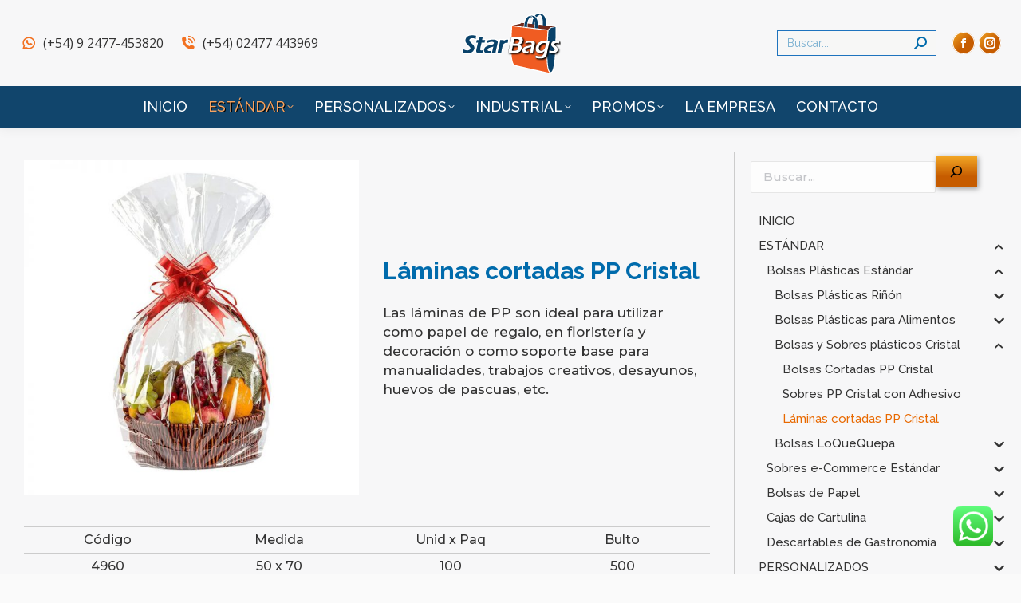

--- FILE ---
content_type: text/html; charset=UTF-8
request_url: https://starbags.com.ar/laminas-cortadas-pp-cristal/
body_size: 21870
content:
<!DOCTYPE html>
<!--[if !(IE 6) | !(IE 7) | !(IE 8)  ]><!--><html
lang=es class=no-js>
<!--<![endif]--><head><meta
charset="UTF-8"><meta
name="viewport" content="width=device-width, initial-scale=1, maximum-scale=1, user-scalable=0"><link
rel=profile href=https://gmpg.org/xfn/11><meta
name='robots' content='index, follow, max-image-preview:large, max-snippet:-1, max-video-preview:-1'><style>img:is([sizes="auto" i], [sizes^="auto," i]) { contain-intrinsic-size: 3000px 1500px }</style><title>Láminas cortadas PP Cristal * STAR BAGS</title><meta
name="description" content="Film, envases y packaging para el embalaje industrial y agronegocio. Artículos descartables de plástico, papel y cartulina. Ventas por Mayor"><link
rel=canonical href=https://starbags.com.ar/laminas-cortadas-pp-cristal/ ><meta
property="og:locale" content="es_ES"><meta
property="og:type" content="article"><meta
property="og:title" content="Láminas cortadas PP Cristal * STAR BAGS"><meta
property="og:description" content="Film, envases y packaging para el embalaje industrial y agronegocio. Artículos descartables de plástico, papel y cartulina. Ventas por Mayor"><meta
property="og:url" content="https://starbags.com.ar/laminas-cortadas-pp-cristal/"><meta
property="og:site_name" content="STAR BAGS"><meta
property="article:publisher" content="https://www.facebook.com/starbagssa/"><meta
property="article:published_time" content="2023-08-26T19:02:47+00:00"><meta
property="article:modified_time" content="2023-09-01T04:05:56+00:00"><meta
property="og:image" content="https://starbags.com.ar/wp-content/uploads/laminas-cortadas-pp-cristal.jpg"><meta
property="og:image:width" content="800"><meta
property="og:image:height" content="800"><meta
property="og:image:type" content="image/jpeg"><meta
name="author" content="starbgs"><meta
name="twitter:card" content="summary_large_image"> <script type=application/ld+json class=yoast-schema-graph>{"@context":"https://schema.org","@graph":[{"@type":"Article","@id":"https://starbags.com.ar/laminas-cortadas-pp-cristal/#article","isPartOf":{"@id":"https://starbags.com.ar/laminas-cortadas-pp-cristal/"},"author":{"name":"starbgs","@id":"https://starbags.com.ar/#/schema/person/6569d69b0c1b7366c6d47116186aa661"},"headline":"Láminas cortadas PP Cristal","datePublished":"2023-08-26T19:02:47+00:00","dateModified":"2023-09-01T04:05:56+00:00","mainEntityOfPage":{"@id":"https://starbags.com.ar/laminas-cortadas-pp-cristal/"},"wordCount":110,"publisher":{"@id":"https://starbags.com.ar/#organization"},"image":{"@id":"https://starbags.com.ar/laminas-cortadas-pp-cristal/#primaryimage"},"thumbnailUrl":"https://starbags.com.ar/wp-content/uploads/laminas-cortadas-pp-cristal.jpg","articleSection":["Bolsas y Sobres plásticos Cristal"],"inLanguage":"es"},{"@type":"WebPage","@id":"https://starbags.com.ar/laminas-cortadas-pp-cristal/","url":"https://starbags.com.ar/laminas-cortadas-pp-cristal/","name":"Láminas cortadas PP Cristal * STAR BAGS","isPartOf":{"@id":"https://starbags.com.ar/#website"},"primaryImageOfPage":{"@id":"https://starbags.com.ar/laminas-cortadas-pp-cristal/#primaryimage"},"image":{"@id":"https://starbags.com.ar/laminas-cortadas-pp-cristal/#primaryimage"},"thumbnailUrl":"https://starbags.com.ar/wp-content/uploads/laminas-cortadas-pp-cristal.jpg","datePublished":"2023-08-26T19:02:47+00:00","dateModified":"2023-09-01T04:05:56+00:00","description":"Film, envases y packaging para el embalaje industrial y agronegocio. Artículos descartables de plástico, papel y cartulina. Ventas por Mayor","breadcrumb":{"@id":"https://starbags.com.ar/laminas-cortadas-pp-cristal/#breadcrumb"},"inLanguage":"es","potentialAction":[{"@type":"ReadAction","target":["https://starbags.com.ar/laminas-cortadas-pp-cristal/"]}]},{"@type":"ImageObject","inLanguage":"es","@id":"https://starbags.com.ar/laminas-cortadas-pp-cristal/#primaryimage","url":"https://starbags.com.ar/wp-content/uploads/laminas-cortadas-pp-cristal.jpg","contentUrl":"https://starbags.com.ar/wp-content/uploads/laminas-cortadas-pp-cristal.jpg","width":800,"height":800},{"@type":"BreadcrumbList","@id":"https://starbags.com.ar/laminas-cortadas-pp-cristal/#breadcrumb","itemListElement":[{"@type":"ListItem","position":1,"name":"Home","item":"https://starbags.com.ar/"},{"@type":"ListItem","position":2,"name":"Láminas cortadas PP Cristal"}]},{"@type":"WebSite","@id":"https://starbags.com.ar/#website","url":"https://starbags.com.ar/","name":"STAR BAGS","description":"Film, envases y packaging para el embalaje industrial y agronegocio. Artículos descartables de plástico, papel y cartulina. Ventas por Mayor","publisher":{"@id":"https://starbags.com.ar/#organization"},"potentialAction":[{"@type":"SearchAction","target":{"@type":"EntryPoint","urlTemplate":"https://starbags.com.ar/?s={search_term_string}"},"query-input":{"@type":"PropertyValueSpecification","valueRequired":true,"valueName":"search_term_string"}}],"inLanguage":"es"},{"@type":"Organization","@id":"https://starbags.com.ar/#organization","name":"STAR BAGS","url":"https://starbags.com.ar/","logo":{"@type":"ImageObject","inLanguage":"es","@id":"https://starbags.com.ar/#/schema/logo/image/","url":"https://starbags.com.ar/wp-content/uploads/logo-web.jpg","contentUrl":"https://starbags.com.ar/wp-content/uploads/logo-web.jpg","width":600,"height":600,"caption":"STAR BAGS"},"image":{"@id":"https://starbags.com.ar/#/schema/logo/image/"},"sameAs":["https://www.facebook.com/starbagssa/","https://www.instagram.com/starbags_sa/"]},{"@type":"Person","@id":"https://starbags.com.ar/#/schema/person/6569d69b0c1b7366c6d47116186aa661","name":"starbgs"}]}</script> <link
rel=dns-prefetch href=//fonts.googleapis.com><link
rel=alternate type=application/rss+xml title="STAR BAGS &raquo; Feed" href=https://starbags.com.ar/feed/ ><link
rel=alternate type=application/rss+xml title="STAR BAGS &raquo; Feed de los comentarios" href=https://starbags.com.ar/comments/feed/ > <script>window._wpemojiSettings = {"baseUrl":"https:\/\/s.w.org\/images\/core\/emoji\/16.0.1\/72x72\/","ext":".png","svgUrl":"https:\/\/s.w.org\/images\/core\/emoji\/16.0.1\/svg\/","svgExt":".svg","source":{"concatemoji":"https:\/\/starbags.com.ar\/wp-includes\/js\/wp-emoji-release.min.js?ver=6.8.3"}};
/*! This file is auto-generated */
!function(s,n){var o,i,e;function c(e){try{var t={supportTests:e,timestamp:(new Date).valueOf()};sessionStorage.setItem(o,JSON.stringify(t))}catch(e){}}function p(e,t,n){e.clearRect(0,0,e.canvas.width,e.canvas.height),e.fillText(t,0,0);var t=new Uint32Array(e.getImageData(0,0,e.canvas.width,e.canvas.height).data),a=(e.clearRect(0,0,e.canvas.width,e.canvas.height),e.fillText(n,0,0),new Uint32Array(e.getImageData(0,0,e.canvas.width,e.canvas.height).data));return t.every(function(e,t){return e===a[t]})}function u(e,t){e.clearRect(0,0,e.canvas.width,e.canvas.height),e.fillText(t,0,0);for(var n=e.getImageData(16,16,1,1),a=0;a<n.data.length;a++)if(0!==n.data[a])return!1;return!0}function f(e,t,n,a){switch(t){case"flag":return n(e,"\ud83c\udff3\ufe0f\u200d\u26a7\ufe0f","\ud83c\udff3\ufe0f\u200b\u26a7\ufe0f")?!1:!n(e,"\ud83c\udde8\ud83c\uddf6","\ud83c\udde8\u200b\ud83c\uddf6")&&!n(e,"\ud83c\udff4\udb40\udc67\udb40\udc62\udb40\udc65\udb40\udc6e\udb40\udc67\udb40\udc7f","\ud83c\udff4\u200b\udb40\udc67\u200b\udb40\udc62\u200b\udb40\udc65\u200b\udb40\udc6e\u200b\udb40\udc67\u200b\udb40\udc7f");case"emoji":return!a(e,"\ud83e\udedf")}return!1}function g(e,t,n,a){var r="undefined"!=typeof WorkerGlobalScope&&self instanceof WorkerGlobalScope?new OffscreenCanvas(300,150):s.createElement("canvas"),o=r.getContext("2d",{willReadFrequently:!0}),i=(o.textBaseline="top",o.font="600 32px Arial",{});return e.forEach(function(e){i[e]=t(o,e,n,a)}),i}function t(e){var t=s.createElement("script");t.src=e,t.defer=!0,s.head.appendChild(t)}"undefined"!=typeof Promise&&(o="wpEmojiSettingsSupports",i=["flag","emoji"],n.supports={everything:!0,everythingExceptFlag:!0},e=new Promise(function(e){s.addEventListener("DOMContentLoaded",e,{once:!0})}),new Promise(function(t){var n=function(){try{var e=JSON.parse(sessionStorage.getItem(o));if("object"==typeof e&&"number"==typeof e.timestamp&&(new Date).valueOf()<e.timestamp+604800&&"object"==typeof e.supportTests)return e.supportTests}catch(e){}return null}();if(!n){if("undefined"!=typeof Worker&&"undefined"!=typeof OffscreenCanvas&&"undefined"!=typeof URL&&URL.createObjectURL&&"undefined"!=typeof Blob)try{var e="postMessage("+g.toString()+"("+[JSON.stringify(i),f.toString(),p.toString(),u.toString()].join(",")+"));",a=new Blob([e],{type:"text/javascript"}),r=new Worker(URL.createObjectURL(a),{name:"wpTestEmojiSupports"});return void(r.onmessage=function(e){c(n=e.data),r.terminate(),t(n)})}catch(e){}c(n=g(i,f,p,u))}t(n)}).then(function(e){for(var t in e)n.supports[t]=e[t],n.supports.everything=n.supports.everything&&n.supports[t],"flag"!==t&&(n.supports.everythingExceptFlag=n.supports.everythingExceptFlag&&n.supports[t]);n.supports.everythingExceptFlag=n.supports.everythingExceptFlag&&!n.supports.flag,n.DOMReady=!1,n.readyCallback=function(){n.DOMReady=!0}}).then(function(){return e}).then(function(){var e;n.supports.everything||(n.readyCallback(),(e=n.source||{}).concatemoji?t(e.concatemoji):e.wpemoji&&e.twemoji&&(t(e.twemoji),t(e.wpemoji)))}))}((window,document),window._wpemojiSettings);</script> <link
rel=stylesheet href=https://starbags.com.ar/wp-content/cache/minify/79bab.css media=all><style id=wp-emoji-styles-inline-css>img.wp-smiley, img.emoji {
		display: inline !important;
		border: none !important;
		box-shadow: none !important;
		height: 1em !important;
		width: 1em !important;
		margin: 0 0.07em !important;
		vertical-align: -0.1em !important;
		background: none !important;
		padding: 0 !important;
	}</style><style id=classic-theme-styles-inline-css>/*! This file is auto-generated */
.wp-block-button__link{color:#fff;background-color:#32373c;border-radius:9999px;box-shadow:none;text-decoration:none;padding:calc(.667em + 2px) calc(1.333em + 2px);font-size:1.125em}.wp-block-file__button{background:#32373c;color:#fff;text-decoration:none}</style><style id=global-styles-inline-css>/*<![CDATA[*/:root{--wp--preset--aspect-ratio--square: 1;--wp--preset--aspect-ratio--4-3: 4/3;--wp--preset--aspect-ratio--3-4: 3/4;--wp--preset--aspect-ratio--3-2: 3/2;--wp--preset--aspect-ratio--2-3: 2/3;--wp--preset--aspect-ratio--16-9: 16/9;--wp--preset--aspect-ratio--9-16: 9/16;--wp--preset--color--black: #000000;--wp--preset--color--cyan-bluish-gray: #abb8c3;--wp--preset--color--white: #FFF;--wp--preset--color--pale-pink: #f78da7;--wp--preset--color--vivid-red: #cf2e2e;--wp--preset--color--luminous-vivid-orange: #ff6900;--wp--preset--color--luminous-vivid-amber: #fcb900;--wp--preset--color--light-green-cyan: #7bdcb5;--wp--preset--color--vivid-green-cyan: #00d084;--wp--preset--color--pale-cyan-blue: #8ed1fc;--wp--preset--color--vivid-cyan-blue: #0693e3;--wp--preset--color--vivid-purple: #9b51e0;--wp--preset--color--accent: #e86900;--wp--preset--color--dark-gray: #111;--wp--preset--color--light-gray: #767676;--wp--preset--gradient--vivid-cyan-blue-to-vivid-purple: linear-gradient(135deg,rgba(6,147,227,1) 0%,rgb(155,81,224) 100%);--wp--preset--gradient--light-green-cyan-to-vivid-green-cyan: linear-gradient(135deg,rgb(122,220,180) 0%,rgb(0,208,130) 100%);--wp--preset--gradient--luminous-vivid-amber-to-luminous-vivid-orange: linear-gradient(135deg,rgba(252,185,0,1) 0%,rgba(255,105,0,1) 100%);--wp--preset--gradient--luminous-vivid-orange-to-vivid-red: linear-gradient(135deg,rgba(255,105,0,1) 0%,rgb(207,46,46) 100%);--wp--preset--gradient--very-light-gray-to-cyan-bluish-gray: linear-gradient(135deg,rgb(238,238,238) 0%,rgb(169,184,195) 100%);--wp--preset--gradient--cool-to-warm-spectrum: linear-gradient(135deg,rgb(74,234,220) 0%,rgb(151,120,209) 20%,rgb(207,42,186) 40%,rgb(238,44,130) 60%,rgb(251,105,98) 80%,rgb(254,248,76) 100%);--wp--preset--gradient--blush-light-purple: linear-gradient(135deg,rgb(255,206,236) 0%,rgb(152,150,240) 100%);--wp--preset--gradient--blush-bordeaux: linear-gradient(135deg,rgb(254,205,165) 0%,rgb(254,45,45) 50%,rgb(107,0,62) 100%);--wp--preset--gradient--luminous-dusk: linear-gradient(135deg,rgb(255,203,112) 0%,rgb(199,81,192) 50%,rgb(65,88,208) 100%);--wp--preset--gradient--pale-ocean: linear-gradient(135deg,rgb(255,245,203) 0%,rgb(182,227,212) 50%,rgb(51,167,181) 100%);--wp--preset--gradient--electric-grass: linear-gradient(135deg,rgb(202,248,128) 0%,rgb(113,206,126) 100%);--wp--preset--gradient--midnight: linear-gradient(135deg,rgb(2,3,129) 0%,rgb(40,116,252) 100%);--wp--preset--font-size--small: 13px;--wp--preset--font-size--medium: 20px;--wp--preset--font-size--large: 36px;--wp--preset--font-size--x-large: 42px;--wp--preset--spacing--20: 0.44rem;--wp--preset--spacing--30: 0.67rem;--wp--preset--spacing--40: 1rem;--wp--preset--spacing--50: 1.5rem;--wp--preset--spacing--60: 2.25rem;--wp--preset--spacing--70: 3.38rem;--wp--preset--spacing--80: 5.06rem;--wp--preset--shadow--natural: 6px 6px 9px rgba(0, 0, 0, 0.2);--wp--preset--shadow--deep: 12px 12px 50px rgba(0, 0, 0, 0.4);--wp--preset--shadow--sharp: 6px 6px 0px rgba(0, 0, 0, 0.2);--wp--preset--shadow--outlined: 6px 6px 0px -3px rgba(255, 255, 255, 1), 6px 6px rgba(0, 0, 0, 1);--wp--preset--shadow--crisp: 6px 6px 0px rgba(0, 0, 0, 1);}:where(.is-layout-flex){gap: 0.5em;}:where(.is-layout-grid){gap: 0.5em;}body .is-layout-flex{display: flex;}.is-layout-flex{flex-wrap: wrap;align-items: center;}.is-layout-flex > :is(*, div){margin: 0;}body .is-layout-grid{display: grid;}.is-layout-grid > :is(*, div){margin: 0;}:where(.wp-block-columns.is-layout-flex){gap: 2em;}:where(.wp-block-columns.is-layout-grid){gap: 2em;}:where(.wp-block-post-template.is-layout-flex){gap: 1.25em;}:where(.wp-block-post-template.is-layout-grid){gap: 1.25em;}.has-black-color{color: var(--wp--preset--color--black) !important;}.has-cyan-bluish-gray-color{color: var(--wp--preset--color--cyan-bluish-gray) !important;}.has-white-color{color: var(--wp--preset--color--white) !important;}.has-pale-pink-color{color: var(--wp--preset--color--pale-pink) !important;}.has-vivid-red-color{color: var(--wp--preset--color--vivid-red) !important;}.has-luminous-vivid-orange-color{color: var(--wp--preset--color--luminous-vivid-orange) !important;}.has-luminous-vivid-amber-color{color: var(--wp--preset--color--luminous-vivid-amber) !important;}.has-light-green-cyan-color{color: var(--wp--preset--color--light-green-cyan) !important;}.has-vivid-green-cyan-color{color: var(--wp--preset--color--vivid-green-cyan) !important;}.has-pale-cyan-blue-color{color: var(--wp--preset--color--pale-cyan-blue) !important;}.has-vivid-cyan-blue-color{color: var(--wp--preset--color--vivid-cyan-blue) !important;}.has-vivid-purple-color{color: var(--wp--preset--color--vivid-purple) !important;}.has-black-background-color{background-color: var(--wp--preset--color--black) !important;}.has-cyan-bluish-gray-background-color{background-color: var(--wp--preset--color--cyan-bluish-gray) !important;}.has-white-background-color{background-color: var(--wp--preset--color--white) !important;}.has-pale-pink-background-color{background-color: var(--wp--preset--color--pale-pink) !important;}.has-vivid-red-background-color{background-color: var(--wp--preset--color--vivid-red) !important;}.has-luminous-vivid-orange-background-color{background-color: var(--wp--preset--color--luminous-vivid-orange) !important;}.has-luminous-vivid-amber-background-color{background-color: var(--wp--preset--color--luminous-vivid-amber) !important;}.has-light-green-cyan-background-color{background-color: var(--wp--preset--color--light-green-cyan) !important;}.has-vivid-green-cyan-background-color{background-color: var(--wp--preset--color--vivid-green-cyan) !important;}.has-pale-cyan-blue-background-color{background-color: var(--wp--preset--color--pale-cyan-blue) !important;}.has-vivid-cyan-blue-background-color{background-color: var(--wp--preset--color--vivid-cyan-blue) !important;}.has-vivid-purple-background-color{background-color: var(--wp--preset--color--vivid-purple) !important;}.has-black-border-color{border-color: var(--wp--preset--color--black) !important;}.has-cyan-bluish-gray-border-color{border-color: var(--wp--preset--color--cyan-bluish-gray) !important;}.has-white-border-color{border-color: var(--wp--preset--color--white) !important;}.has-pale-pink-border-color{border-color: var(--wp--preset--color--pale-pink) !important;}.has-vivid-red-border-color{border-color: var(--wp--preset--color--vivid-red) !important;}.has-luminous-vivid-orange-border-color{border-color: var(--wp--preset--color--luminous-vivid-orange) !important;}.has-luminous-vivid-amber-border-color{border-color: var(--wp--preset--color--luminous-vivid-amber) !important;}.has-light-green-cyan-border-color{border-color: var(--wp--preset--color--light-green-cyan) !important;}.has-vivid-green-cyan-border-color{border-color: var(--wp--preset--color--vivid-green-cyan) !important;}.has-pale-cyan-blue-border-color{border-color: var(--wp--preset--color--pale-cyan-blue) !important;}.has-vivid-cyan-blue-border-color{border-color: var(--wp--preset--color--vivid-cyan-blue) !important;}.has-vivid-purple-border-color{border-color: var(--wp--preset--color--vivid-purple) !important;}.has-vivid-cyan-blue-to-vivid-purple-gradient-background{background: var(--wp--preset--gradient--vivid-cyan-blue-to-vivid-purple) !important;}.has-light-green-cyan-to-vivid-green-cyan-gradient-background{background: var(--wp--preset--gradient--light-green-cyan-to-vivid-green-cyan) !important;}.has-luminous-vivid-amber-to-luminous-vivid-orange-gradient-background{background: var(--wp--preset--gradient--luminous-vivid-amber-to-luminous-vivid-orange) !important;}.has-luminous-vivid-orange-to-vivid-red-gradient-background{background: var(--wp--preset--gradient--luminous-vivid-orange-to-vivid-red) !important;}.has-very-light-gray-to-cyan-bluish-gray-gradient-background{background: var(--wp--preset--gradient--very-light-gray-to-cyan-bluish-gray) !important;}.has-cool-to-warm-spectrum-gradient-background{background: var(--wp--preset--gradient--cool-to-warm-spectrum) !important;}.has-blush-light-purple-gradient-background{background: var(--wp--preset--gradient--blush-light-purple) !important;}.has-blush-bordeaux-gradient-background{background: var(--wp--preset--gradient--blush-bordeaux) !important;}.has-luminous-dusk-gradient-background{background: var(--wp--preset--gradient--luminous-dusk) !important;}.has-pale-ocean-gradient-background{background: var(--wp--preset--gradient--pale-ocean) !important;}.has-electric-grass-gradient-background{background: var(--wp--preset--gradient--electric-grass) !important;}.has-midnight-gradient-background{background: var(--wp--preset--gradient--midnight) !important;}.has-small-font-size{font-size: var(--wp--preset--font-size--small) !important;}.has-medium-font-size{font-size: var(--wp--preset--font-size--medium) !important;}.has-large-font-size{font-size: var(--wp--preset--font-size--large) !important;}.has-x-large-font-size{font-size: var(--wp--preset--font-size--x-large) !important;}
:where(.wp-block-post-template.is-layout-flex){gap: 1.25em;}:where(.wp-block-post-template.is-layout-grid){gap: 1.25em;}
:where(.wp-block-columns.is-layout-flex){gap: 2em;}:where(.wp-block-columns.is-layout-grid){gap: 2em;}
:root :where(.wp-block-pullquote){font-size: 1.5em;line-height: 1.6;}/*]]>*/</style><link
rel=stylesheet href=https://starbags.com.ar/wp-content/cache/minify/3a3f9.css media=all><link
rel=stylesheet id=dt-web-fonts-css href='https://fonts.googleapis.com/css?family=Montserrat:400,500,600,700%7COpen+Sans:400,600,700%7CRoboto:400,600,700%7CRaleway:400,500,600,700%7CRoboto+Condensed:400,600,700%7CArvo:300italic,400,600,700' media=all><link
rel=stylesheet href=https://starbags.com.ar/wp-content/cache/minify/f70b6.css media=all> <script src=https://starbags.com.ar/wp-content/cache/minify/818c0.js></script> <script id=dt-above-fold-js-extra>var dtLocal = {"themeUrl":"https:\/\/starbags.com.ar\/wp-content\/themes\/dt-the7","passText":"Para ver esta publicaci\u00f3n protegida, introduce la contrase\u00f1a debajo:","moreButtonText":{"loading":"Cargando...","loadMore":"Cargar m\u00e1s"},"postID":"207","ajaxurl":"https:\/\/starbags.com.ar\/wp-admin\/admin-ajax.php","REST":{"baseUrl":"https:\/\/starbags.com.ar\/wp-json\/the7\/v1","endpoints":{"sendMail":"\/send-mail"}},"contactMessages":{"required":"Uno o m\u00e1s campos tienen un error. Por favor verificalo e intenta nuevamente.","terms":"Please accept the privacy policy.","fillTheCaptchaError":"Please, fill the captcha."},"captchaSiteKey":"","ajaxNonce":"33833b3fc0","pageData":"","themeSettings":{"smoothScroll":"off","lazyLoading":false,"desktopHeader":{"height":160},"ToggleCaptionEnabled":"disabled","ToggleCaption":"Navigation","floatingHeader":{"showAfter":350,"showMenu":true,"height":60,"logo":{"showLogo":false,"html":"<img class=\" preload-me\" src=\"https:\/\/starbags.com.ar\/wp-content\/uploads\/logo-header-mobile.png\" srcset=\"https:\/\/starbags.com.ar\/wp-content\/uploads\/logo-header-mobile.png 95w, https:\/\/starbags.com.ar\/wp-content\/uploads\/logo-header-mobile-hd.png 189w\" width=\"95\" height=\"60\"   sizes=\"95px\" alt=\"STAR BAGS\" \/>","url":"https:\/\/starbags.com.ar\/"}},"topLine":{"floatingTopLine":{"logo":{"showLogo":false,"html":""}}},"mobileHeader":{"firstSwitchPoint":1100,"secondSwitchPoint":800,"firstSwitchPointHeight":70,"secondSwitchPointHeight":70,"mobileToggleCaptionEnabled":"disabled","mobileToggleCaption":"Menu"},"stickyMobileHeaderFirstSwitch":{"logo":{"html":"<img class=\" preload-me\" src=\"https:\/\/starbags.com.ar\/wp-content\/uploads\/logo-header-mobile.png\" srcset=\"https:\/\/starbags.com.ar\/wp-content\/uploads\/logo-header-mobile.png 95w, https:\/\/starbags.com.ar\/wp-content\/uploads\/logo-header-mobile-hd.png 189w\" width=\"95\" height=\"60\"   sizes=\"95px\" alt=\"STAR BAGS\" \/>"}},"stickyMobileHeaderSecondSwitch":{"logo":{"html":"<img class=\" preload-me\" src=\"https:\/\/starbags.com.ar\/wp-content\/uploads\/logo-header-mobile.png\" srcset=\"https:\/\/starbags.com.ar\/wp-content\/uploads\/logo-header-mobile.png 95w, https:\/\/starbags.com.ar\/wp-content\/uploads\/logo-header-mobile-hd.png 189w\" width=\"95\" height=\"60\"   sizes=\"95px\" alt=\"STAR BAGS\" \/>"}},"sidebar":{"switchPoint":1100},"boxedWidth":"1280px"},"elementor":{"settings":{"container_width":1340}}};
var dtShare = {"shareButtonText":{"facebook":"Compartir en Facebook","twitter":"Share on X","pinterest":"Tweet","linkedin":"Compartir en Linkedin","whatsapp":"Compartir en Whatsapp"},"overlayOpacity":"85"};</script> <script src=https://starbags.com.ar/wp-content/cache/minify/85615.js></script> <link
rel=https://api.w.org/ href=https://starbags.com.ar/wp-json/ ><link
rel=alternate title=JSON type=application/json href=https://starbags.com.ar/wp-json/wp/v2/posts/207><link
rel=EditURI type=application/rsd+xml title=RSD href=https://starbags.com.ar/xmlrpc.php?rsd><meta
name="generator" content="WordPress 6.8.3"><link
rel=shortlink href='https://starbags.com.ar/?p=207'><link
rel=alternate title="oEmbed (JSON)" type=application/json+oembed href="https://starbags.com.ar/wp-json/oembed/1.0/embed?url=https%3A%2F%2Fstarbags.com.ar%2Flaminas-cortadas-pp-cristal%2F"><link
rel=alternate title="oEmbed (XML)" type=text/xml+oembed href="https://starbags.com.ar/wp-json/oembed/1.0/embed?url=https%3A%2F%2Fstarbags.com.ar%2Flaminas-cortadas-pp-cristal%2F&#038;format=xml"><style id=bellows-custom-generated-css>/*<![CDATA[*//** Bellows Custom Tweaks (General Settings) **/
/*Fix paddings*/
.bellows {
    --bellows-item-padding-v: 6px;
    --bellows-item-padding-h: 10px;
    --bellows-sub-item-padding-v: 6px;
    --bellows-indent: 10px;
    --bellows-toggle-width: 15px;
    --bellows-indent-level-offset: 0;
}

/*Remove widget margins */
.bellows {
    margin: 0;
}

/*hover text color*/
.bellows a:hover{
  color: #e86900!important;
}

/*Highlight current page item*/
.bellows-current-menu-item a {
  color: #e86900!important;
}

/*Toogle up and down icon */
.bellows-subtoggle .fa-chevron-up:before {
  font-size: 12px;
}
/* Status: Loaded from Transient *//*]]>*/</style><meta
name="generator" content="Elementor 3.33.1; settings: css_print_method-external, google_font-enabled, font_display-swap"><style>.e-con.e-parent:nth-of-type(n+4):not(.e-lazyloaded):not(.e-no-lazyload),
				.e-con.e-parent:nth-of-type(n+4):not(.e-lazyloaded):not(.e-no-lazyload) * {
					background-image: none !important;
				}
				@media screen and (max-height: 1024px) {
					.e-con.e-parent:nth-of-type(n+3):not(.e-lazyloaded):not(.e-no-lazyload),
					.e-con.e-parent:nth-of-type(n+3):not(.e-lazyloaded):not(.e-no-lazyload) * {
						background-image: none !important;
					}
				}
				@media screen and (max-height: 640px) {
					.e-con.e-parent:nth-of-type(n+2):not(.e-lazyloaded):not(.e-no-lazyload),
					.e-con.e-parent:nth-of-type(n+2):not(.e-lazyloaded):not(.e-no-lazyload) * {
						background-image: none !important;
					}
				}</style><link
rel=icon href=https://starbags.com.ar/wp-content/uploads/favicon-76.png type=image/png sizes=16x16><link
rel=icon href=https://starbags.com.ar/wp-content/uploads/favicon-32.png type=image/png sizes=32x32><link
rel=apple-touch-icon href=https://starbags.com.ar/wp-content/uploads/favicon-60.png><link
rel=apple-touch-icon sizes=76x76 href=https://starbags.com.ar/wp-content/uploads/favicon-76-1.png><link
rel=apple-touch-icon sizes=120x120 href=https://starbags.com.ar/wp-content/uploads/favicon-120.png><link
rel=apple-touch-icon sizes=152x152 href=https://starbags.com.ar/wp-content/uploads/favicon-152.png> <script async src="https://www.googletagmanager.com/gtag/js?id=G-TBFCEYCZJX"></script> <script>window.dataLayer = window.dataLayer || [];
  function gtag(){dataLayer.push(arguments);}
  gtag('js', new Date());

  gtag('config', 'G-TBFCEYCZJX');</script>  <script>document.addEventListener( 'wpcf7mailsent', function( event ) {
    gtag('event', 'Submit Form', {'event_category': 'Contact Form'});
  }, false );</script> <style id=the7-custom-inline-css>/*Styling of 2nd + level button on mobile */
.dt-mobile-header .next-level-button:before {
    color: #5995af;
}

/* Floating Header Shadow opacity*/
.phantom-shadow-decoration #phantom {
    box-shadow: 0 0 15px 1px rgba(0,0,0,0.5);
}

.main-nav > li.act:not(.wpml-ls-item) > a .menu-text {
text-shadow: 1px 1px black;
}

/************* End Nav Menu ***************/
/************** Begin Varios *************/

/*Hide author, date and category meta data globaly including search results*/
div.project-list-content > div.entry-meta,
div.blog-content > div.entry-meta {
   display: none;
}

/*Hide recaptcha v3 floating badge*/
.grecaptcha-badge {display: none;}

/*Hide Scroll to top Button*/
.scroll-top {display:none;}

/*fix looks when there's little content on the page, like error 404*/
@media screen and (min-width: 1024px) {
	#main {
	min-height: 400px;
	}
}

/************** End Varios *************/</style></head><body
id=the7-body class="wp-singular post-template-default single single-post postid-207 single-format-standard wp-custom-logo wp-embed-responsive wp-theme-dt-the7 no-comments dt-responsive-on right-mobile-menu-close-icon ouside-menu-close-icon mobile-hamburger-close-bg-enable mobile-hamburger-close-bg-hover-enable  fade-medium-mobile-menu-close-icon fade-medium-menu-close-icon srcset-enabled btn-flat custom-btn-color custom-btn-hover-color phantom-slide phantom-shadow-decoration phantom-logo-off sticky-mobile-header mobile-hide-sidebar top-header first-switch-logo-center first-switch-menu-left second-switch-logo-center second-switch-menu-left layzr-loading-on no-avatars popup-message-style the7-ver-12.10.0.1 dt-fa-compatibility elementor-default elementor-kit-10 elementor-page elementor-page-207"><div
id=page >
<a
class="skip-link screen-reader-text" href=#content>Saltar al contenido</a><div
class="masthead classic-header center bg-behind-menu logo-center widgets full-height shadow-decoration shadow-mobile-header-decoration medium-mobile-menu-icon dt-parent-menu-clickable show-sub-menu-on-hover show-device-logo show-mobile-logo" ><div
class="top-bar top-bar-empty top-bar-line-hide"><div
class=top-bar-bg ></div><div
class="mini-widgets left-widgets"></div><div
class="mini-widgets right-widgets"></div></div><header
class=header-bar role=banner><div
class=branding><div
id=site-title class=assistive-text>STAR BAGS</div><div
id=site-description class=assistive-text>Film, envases y packaging para el embalaje industrial y agronegocio. Artículos descartables de plástico, papel y cartulina. Ventas por Mayor</div>
<a
class href=https://starbags.com.ar/ ><img
class=" preload-me" src=https://starbags.com.ar/wp-content/uploads/logo-header.png srcset="https://starbags.com.ar/wp-content/uploads/logo-header.png 126w, https://starbags.com.ar/wp-content/uploads/logo-header-hd.png 253w" width=126 height=80   sizes=126px alt="STAR BAGS"><img
class="mobile-logo preload-me" src=https://starbags.com.ar/wp-content/uploads/logo-header-mobile.png srcset="https://starbags.com.ar/wp-content/uploads/logo-header-mobile.png 95w, https://starbags.com.ar/wp-content/uploads/logo-header-mobile-hd.png 189w" width=95 height=60   sizes=95px alt="STAR BAGS"></a><div
class=mini-widgets><span
class="mini-contacts phone show-on-desktop in-top-bar-left hide-on-second-switch"><i
class="fa-fw icomoon-the7-font-whatsapp"></i>(+54) 9 2477-453820</span><span
class="mini-contacts clock show-on-desktop in-top-bar-left hide-on-second-switch"><i
class="fa-fw icomoon-the7-font-the7-phone-06"></i>(+54) 02477 443969</span></div><div
class=mini-widgets><div
class="mini-search show-on-desktop in-top-bar-right in-menu-second-switch classic-search custom-icon"><form
class="searchform mini-widget-searchform" role=search method=get action=https://starbags.com.ar/ ><div
class=screen-reader-text>Buscar:</div>
<input
type=text aria-label=Search class="field searchform-s" name=s value placeholder=Buscar... title="Search form">
<a
href class=search-icon  aria-label=Search><i
class=the7-mw-icon-search-bold aria-hidden=true></i></a><input
type=submit class="assistive-text searchsubmit" value=Ir!></form></div><div
class="soc-ico show-on-desktop in-top-bar-right hide-on-second-switch gradient-bg custom-border border-on hover-gradient-bg hover-disabled-border  hover-border-off"><a
title="Facebook page opens in new window" href=https://www.facebook.com/starbagssa/ target=_blank class=facebook><span
class=soc-font-icon></span><span
class=screen-reader-text>Facebook page opens in new window</span></a><a
title="Instagram page opens in new window" href=https://www.instagram.com/starbags_sa/ target=_blank class=instagram><span
class=soc-font-icon></span><span
class=screen-reader-text>Instagram page opens in new window</span></a></div></div></div><nav
class=navigation><ul
id=primary-menu class="main-nav level-arrows-on"><li
class="menu-item menu-item-type-post_type menu-item-object-page menu-item-home menu-item-36 first depth-0"><a
href=https://starbags.com.ar/ data-level=1><span
class=menu-item-text><span
class=menu-text>INICIO</span></span></a></li> <li
class="menu-item menu-item-type-post_type menu-item-object-page current-menu-ancestor current_page_ancestor menu-item-has-children menu-item-31 act has-children depth-0"><a
href=https://starbags.com.ar/productos-estandar/ data-level=1 aria-haspopup=true aria-expanded=false><span
class=menu-item-text><span
class=menu-text>ESTÁNDAR</span></span></a><ul
class="sub-nav level-arrows-on" role=group><li
class="menu-item menu-item-type-post_type menu-item-object-page current-menu-ancestor current_page_ancestor menu-item-has-children menu-item-142 act first has-children depth-1"><a
href=https://starbags.com.ar/bolsas-plasticas-estandar/ data-level=2 aria-haspopup=true aria-expanded=false><span
class=menu-item-text><span
class=menu-text>Bolsas Plásticas Estándar</span></span></a><ul
class="sub-nav level-arrows-on" role=group><li
class="menu-item menu-item-type-post_type menu-item-object-page menu-item-has-children menu-item-143 first has-children depth-2"><a
href=https://starbags.com.ar/bolsas-plasticas-rinon/ data-level=3 aria-haspopup=true aria-expanded=false><span
class=menu-item-text><span
class=menu-text>Bolsas Plásticas Riñón</span></span></a><ul
class="sub-nav level-arrows-on" role=group><li
class="menu-item menu-item-type-post_type menu-item-object-post menu-item-328 first depth-3"><a
href=https://starbags.com.ar/bolsas-plasticas-rinon-fantasia/ data-level=4><span
class=menu-item-text><span
class=menu-text>Bolsas plásticas Riñón Fantasía</span></span></a></li> <li
class="menu-item menu-item-type-post_type menu-item-object-post menu-item-329 depth-3"><a
href=https://starbags.com.ar/bolsas-plasticas-rinon-lisas/ data-level=4><span
class=menu-item-text><span
class=menu-text>Bolsas plásticas Riñón Lisas</span></span></a></li> <li
class="menu-item menu-item-type-post_type menu-item-object-post menu-item-330 depth-3"><a
href=https://starbags.com.ar/bolsas-plasticas-rinon-lisas-star/ data-level=4><span
class=menu-item-text><span
class=menu-text>Bolsas plásticas Riñón Lisas Star</span></span></a></li> <li
class="menu-item menu-item-type-post_type menu-item-object-post menu-item-331 depth-3"><a
href=https://starbags.com.ar/bolsas-plasticas-rinon-vinos-finos/ data-level=4><span
class=menu-item-text><span
class=menu-text>Bolsas plásticas Riñón Vinos Finos</span></span></a></li></ul></li> <li
class="menu-item menu-item-type-post_type menu-item-object-page menu-item-has-children menu-item-144 has-children depth-2"><a
href=https://starbags.com.ar/bolsas-plasticas-para-alimentos/ data-level=3 aria-haspopup=true aria-expanded=false><span
class=menu-item-text><span
class=menu-text>Bolsas Plásticas para Alimentos</span></span></a><ul
class="sub-nav level-arrows-on" role=group><li
class="menu-item menu-item-type-post_type menu-item-object-post menu-item-332 first depth-3"><a
href=https://starbags.com.ar/bolsas-pre-pizza/ data-level=4><span
class=menu-item-text><span
class=menu-text>Bolsas Pre-Pizza</span></span></a></li> <li
class="menu-item menu-item-type-post_type menu-item-object-post menu-item-333 depth-3"><a
href=https://starbags.com.ar/bolsas-pan-rallado/ data-level=4><span
class=menu-item-text><span
class=menu-text>Bolsas Pan Rallado</span></span></a></li> <li
class="menu-item menu-item-type-post_type menu-item-object-post menu-item-334 depth-3"><a
href=https://starbags.com.ar/bolsas-pan-dulce/ data-level=4><span
class=menu-item-text><span
class=menu-text>Bolsas Pan Dulce</span></span></a></li> <li
class="menu-item menu-item-type-post_type menu-item-object-post menu-item-335 depth-3"><a
href=https://starbags.com.ar/bolsas-budin/ data-level=4><span
class=menu-item-text><span
class=menu-text>Bolsas Budín</span></span></a></li></ul></li> <li
class="menu-item menu-item-type-post_type menu-item-object-page current-menu-ancestor current-menu-parent current_page_parent current_page_ancestor menu-item-has-children menu-item-145 act has-children depth-2"><a
href=https://starbags.com.ar/bolsas-y-sobres-plasticos-cristal/ data-level=3 aria-haspopup=true aria-expanded=false><span
class=menu-item-text><span
class=menu-text>Bolsas y Sobres plásticos Cristal</span></span></a><ul
class="sub-nav level-arrows-on" role=group><li
class="menu-item menu-item-type-post_type menu-item-object-post menu-item-336 first depth-3"><a
href=https://starbags.com.ar/bolsas-cortadas-pp-cristal/ data-level=4><span
class=menu-item-text><span
class=menu-text>Bolsas Cortadas PP Cristal</span></span></a></li> <li
class="menu-item menu-item-type-post_type menu-item-object-post menu-item-337 depth-3"><a
href=https://starbags.com.ar/sobres-pp-cristal-con-adhesivo/ data-level=4><span
class=menu-item-text><span
class=menu-text>Sobres PP Cristal con Adhesivo</span></span></a></li> <li
class="menu-item menu-item-type-post_type menu-item-object-post current-menu-item menu-item-338 act depth-3"><a
href=https://starbags.com.ar/laminas-cortadas-pp-cristal/ data-level=4><span
class=menu-item-text><span
class=menu-text>Láminas cortadas PP Cristal</span></span></a></li></ul></li> <li
class="menu-item menu-item-type-post_type menu-item-object-page menu-item-has-children menu-item-146 has-children depth-2"><a
href=https://starbags.com.ar/bolsas-loquequepa/ data-level=3 aria-haspopup=true aria-expanded=false><span
class=menu-item-text><span
class=menu-text>Bolsas LoQueQuepa</span></span></a><ul
class="sub-nav level-arrows-on" role=group><li
class="menu-item menu-item-type-post_type menu-item-object-post menu-item-339 first depth-3"><a
href=https://starbags.com.ar/bolsas-consorcio-residuos/ data-level=4><span
class=menu-item-text><span
class=menu-text>Bolsas Consorcio Residuos</span></span></a></li> <li
class="menu-item menu-item-type-post_type menu-item-object-post menu-item-340 depth-3"><a
href=https://starbags.com.ar/bolsas-consorcio-alimentos/ data-level=4><span
class=menu-item-text><span
class=menu-text>Bolsas Consorcio Alimentos</span></span></a></li> <li
class="menu-item menu-item-type-post_type menu-item-object-post menu-item-341 depth-3"><a
href=https://starbags.com.ar/bolsas-compactadoras/ data-level=4><span
class=menu-item-text><span
class=menu-text>Bolsas Compactadoras</span></span></a></li></ul></li></ul></li> <li
class="menu-item menu-item-type-post_type menu-item-object-page menu-item-has-children menu-item-147 has-children depth-1"><a
href=https://starbags.com.ar/sobres-ecommerce-estandar/ data-level=2 aria-haspopup=true aria-expanded=false><span
class=menu-item-text><span
class=menu-text>Sobres e-Commerce Estándar</span></span></a><ul
class="sub-nav level-arrows-on" role=group><li
class="menu-item menu-item-type-post_type menu-item-object-post menu-item-342 first depth-2"><a
href=https://starbags.com.ar/sobres-e-commerce-economicos/ data-level=3><span
class=menu-item-text><span
class=menu-text>Sobres e-Commerce Economicos</span></span></a></li> <li
class="menu-item menu-item-type-post_type menu-item-object-post menu-item-343 depth-2"><a
href=https://starbags.com.ar/sobres-e-commerce-lisos/ data-level=3><span
class=menu-item-text><span
class=menu-text>Sobres e-Commerce Lisos</span></span></a></li> <li
class="menu-item menu-item-type-post_type menu-item-object-post menu-item-344 depth-2"><a
href=https://starbags.com.ar/sobres-e-commerce-impresos/ data-level=3><span
class=menu-item-text><span
class=menu-text>Sobres e-Commerce Impresos</span></span></a></li> <li
class="menu-item menu-item-type-post_type menu-item-object-post menu-item-345 depth-2"><a
href=https://starbags.com.ar/sobres-e-commerce-tricapa/ data-level=3><span
class=menu-item-text><span
class=menu-text>Sobres e-Commerce Tricapa</span></span></a></li></ul></li> <li
class="menu-item menu-item-type-post_type menu-item-object-page menu-item-has-children menu-item-148 has-children depth-1"><a
href=https://starbags.com.ar/bolsas-de-papel/ data-level=2 aria-haspopup=true aria-expanded=false><span
class=menu-item-text><span
class=menu-text>Bolsas de Papel</span></span></a><ul
class="sub-nav level-arrows-on" role=group><li
class="menu-item menu-item-type-post_type menu-item-object-post menu-item-346 first depth-2"><a
href=https://starbags.com.ar/bolsas-de-papel-americanas/ data-level=3><span
class=menu-item-text><span
class=menu-text>Bolsas de Papel Americanas</span></span></a></li> <li
class="menu-item menu-item-type-post_type menu-item-object-post menu-item-347 depth-2"><a
href=https://starbags.com.ar/bolsas-de-papel-fondo-cuadrado/ data-level=3><span
class=menu-item-text><span
class=menu-text>Bolsas de Papel fondo Cuadrado</span></span></a></li> <li
class="menu-item menu-item-type-post_type menu-item-object-post menu-item-348 depth-2"><a
href=https://starbags.com.ar/bolsas-de-papel-boutique-lisas/ data-level=3><span
class=menu-item-text><span
class=menu-text>Bolsas de Papel Boutique lisas</span></span></a></li> <li
class="menu-item menu-item-type-post_type menu-item-object-post menu-item-349 depth-2"><a
href=https://starbags.com.ar/bolsas-de-papel-boutique-colores/ data-level=3><span
class=menu-item-text><span
class=menu-text>Bolsas de Papel Boutique colores</span></span></a></li></ul></li> <li
class="menu-item menu-item-type-post_type menu-item-object-page menu-item-has-children menu-item-149 has-children depth-1"><a
href=https://starbags.com.ar/cajas-de-cartulina/ data-level=2 aria-haspopup=true aria-expanded=false><span
class=menu-item-text><span
class=menu-text>Cajas de Cartulina</span></span></a><ul
class="sub-nav level-arrows-on" role=group><li
class="menu-item menu-item-type-post_type menu-item-object-post menu-item-350 first depth-2"><a
href=https://starbags.com.ar/bandejas-desayuno-con-tapas/ data-level=3><span
class=menu-item-text><span
class=menu-text>Bandejas Desayuno con tapas</span></span></a></li> <li
class="menu-item menu-item-type-post_type menu-item-object-post menu-item-351 depth-2"><a
href=https://starbags.com.ar/linea-fast-food/ data-level=3><span
class=menu-item-text><span
class=menu-text>Línea Fast Food</span></span></a></li> <li
class="menu-item menu-item-type-post_type menu-item-object-post menu-item-352 depth-2"><a
href=https://starbags.com.ar/cajas-reposteria-con-ventanas/ data-level=3><span
class=menu-item-text><span
class=menu-text>Cajas Repostería con Ventanas</span></span></a></li> <li
class="menu-item menu-item-type-post_type menu-item-object-post menu-item-353 depth-2"><a
href=https://starbags.com.ar/cajas-y-maletines-reposteria/ data-level=3><span
class=menu-item-text><span
class=menu-text>Cajas y Maletines Reposteria</span></span></a></li> <li
class="menu-item menu-item-type-post_type menu-item-object-post menu-item-354 depth-2"><a
href=https://starbags.com.ar/cajas-souvenirs-con-ventana/ data-level=3><span
class=menu-item-text><span
class=menu-text>Cajas Souvenirs con Ventana</span></span></a></li> <li
class="menu-item menu-item-type-post_type menu-item-object-post menu-item-355 depth-2"><a
href=https://starbags.com.ar/cajita-feliz/ data-level=3><span
class=menu-item-text><span
class=menu-text>Cajita Feliz</span></span></a></li> <li
class="menu-item menu-item-type-post_type menu-item-object-post menu-item-356 depth-2"><a
href=https://starbags.com.ar/cajas-carton-microcorrugado/ data-level=3><span
class=menu-item-text><span
class=menu-text>Cajas Cartón Microcorrugado</span></span></a></li></ul></li> <li
class="menu-item menu-item-type-post_type menu-item-object-page menu-item-has-children menu-item-150 has-children depth-1"><a
href=https://starbags.com.ar/descartables-de-gastronomia/ data-level=2 aria-haspopup=true aria-expanded=false><span
class=menu-item-text><span
class=menu-text>Descartables de Gastronomía</span></span></a><ul
class="sub-nav level-arrows-on" role=group><li
class="menu-item menu-item-type-post_type menu-item-object-post menu-item-357 first depth-2"><a
href=https://starbags.com.ar/vasos-plasticos-linea-basica/ data-level=3><span
class=menu-item-text><span
class=menu-text>Vasos Plasticos Línea Básica</span></span></a></li> <li
class="menu-item menu-item-type-post_type menu-item-object-post menu-item-358 depth-2"><a
href=https://starbags.com.ar/vasos-fast-food/ data-level=3><span
class=menu-item-text><span
class=menu-text>Vasos Fast Food</span></span></a></li> <li
class="menu-item menu-item-type-post_type menu-item-object-post menu-item-359 depth-2"><a
href=https://starbags.com.ar/potes-pp/ data-level=3><span
class=menu-item-text><span
class=menu-text>Potes PP</span></span></a></li> <li
class="menu-item menu-item-type-post_type menu-item-object-post menu-item-360 depth-2"><a
href=https://starbags.com.ar/vasos-americanos/ data-level=3><span
class=menu-item-text><span
class=menu-text>Vasos Americanos</span></span></a></li> <li
class="menu-item menu-item-type-post_type menu-item-object-post menu-item-361 depth-2"><a
href=https://starbags.com.ar/vasos-neon/ data-level=3><span
class=menu-item-text><span
class=menu-text>Vasos Neón</span></span></a></li> <li
class="menu-item menu-item-type-post_type menu-item-object-post menu-item-362 depth-2"><a
href=https://starbags.com.ar/vasos-y-platos-fiestita/ data-level=3><span
class=menu-item-text><span
class=menu-text>Vasos y Platos Fiestita</span></span></a></li> <li
class="menu-item menu-item-type-post_type menu-item-object-post menu-item-5493 depth-2"><a
href=https://starbags.com.ar/catering-mini-vasos-para-shots/ data-level=3><span
class=menu-item-text><span
class=menu-text>Catering Mini Vasos para Shots</span></span></a></li> <li
class="menu-item menu-item-type-post_type menu-item-object-post menu-item-5494 depth-2"><a
href=https://starbags.com.ar/catering-envases-exclusivos-con-tapa/ data-level=3><span
class=menu-item-text><span
class=menu-text>Catering Envases Exclusivos con Tapa</span></span></a></li> <li
class="menu-item menu-item-type-post_type menu-item-object-post menu-item-5495 depth-2"><a
href=https://starbags.com.ar/catering-mini-platos/ data-level=3><span
class=menu-item-text><span
class=menu-text>Catering Mini Platos</span></span></a></li> <li
class="menu-item menu-item-type-post_type menu-item-object-post menu-item-5496 depth-2"><a
href=https://starbags.com.ar/catering-envases-medianos/ data-level=3><span
class=menu-item-text><span
class=menu-text>Catering Envases Medianos</span></span></a></li> <li
class="menu-item menu-item-type-post_type menu-item-object-post menu-item-5492 depth-2"><a
href=https://starbags.com.ar/catering-tenedores-cucharas-y-pinches/ data-level=3><span
class=menu-item-text><span
class=menu-text>Catering Tenedores cucharas y pinches</span></span></a></li> <li
class="menu-item menu-item-type-post_type menu-item-object-post menu-item-364 depth-2"><a
href=https://starbags.com.ar/manteles-plasticos/ data-level=3><span
class=menu-item-text><span
class=menu-text>Manteles Plásticos</span></span></a></li></ul></li></ul></li> <li
class="menu-item menu-item-type-post_type menu-item-object-page menu-item-has-children menu-item-34 has-children depth-0"><a
href=https://starbags.com.ar/productos-personalizados/ data-level=1 aria-haspopup=true aria-expanded=false><span
class=menu-item-text><span
class=menu-text>PERSONALIZADOS</span></span></a><ul
class="sub-nav level-arrows-on" role=group><li
class="menu-item menu-item-type-post_type menu-item-object-page menu-item-has-children menu-item-152 first has-children depth-1"><a
href=https://starbags.com.ar/bolsas-personalizadas/ data-level=2 aria-haspopup=true aria-expanded=false><span
class=menu-item-text><span
class=menu-text>Bolsas Personalizadas</span></span></a><ul
class="sub-nav level-arrows-on" role=group><li
class="menu-item menu-item-type-post_type menu-item-object-page menu-item-has-children menu-item-136 first has-children depth-2"><a
href=https://starbags.com.ar/bolsas-plasticas-planas/ data-level=3 aria-haspopup=true aria-expanded=false><span
class=menu-item-text><span
class=menu-text>Bolsas Plásticas Planas</span></span></a><ul
class="sub-nav level-arrows-on" role=group><li
class="menu-item menu-item-type-post_type menu-item-object-post menu-item-307 first depth-3"><a
href=https://starbags.com.ar/bolsa-plastica-plana-manija-rinon/ data-level=4><span
class=menu-item-text><span
class=menu-text>Bolsa plástica Plana manija Riñón</span></span></a></li> <li
class="menu-item menu-item-type-post_type menu-item-object-post menu-item-308 depth-3"><a
href=https://starbags.com.ar/bolsa-plastica-plana-rinon-especial/ data-level=4><span
class=menu-item-text><span
class=menu-text>Bolsa plástica Plana riñón Especial</span></span></a></li></ul></li> <li
class="menu-item menu-item-type-post_type menu-item-object-page menu-item-has-children menu-item-137 has-children depth-2"><a
href=https://starbags.com.ar/bolsas-plasticas-tubulares/ data-level=3 aria-haspopup=true aria-expanded=false><span
class=menu-item-text><span
class=menu-text>Bolsas Plásticas Tubulares</span></span></a><ul
class="sub-nav level-arrows-on" role=group><li
class="menu-item menu-item-type-post_type menu-item-object-post menu-item-311 first depth-3"><a
href=https://starbags.com.ar/bolsa-plastica-tubular-manija-rinon/ data-level=4><span
class=menu-item-text><span
class=menu-text>Bolsa plástica Tubular manija Riñón</span></span></a></li></ul></li> <li
class="menu-item menu-item-type-post_type menu-item-object-page menu-item-has-children menu-item-138 has-children depth-2"><a
href=https://starbags.com.ar/bolsas-plasticas-con-fuelle-lateral/ data-level=3 aria-haspopup=true aria-expanded=false><span
class=menu-item-text><span
class=menu-text>Bolsas Plásticas con Fuelle lateral</span></span></a><ul
class="sub-nav level-arrows-on" role=group><li
class="menu-item menu-item-type-post_type menu-item-object-post menu-item-313 first depth-3"><a
href=https://starbags.com.ar/bolsa-plastica-fuelle-y-manija-rinon/ data-level=4><span
class=menu-item-text><span
class=menu-text>Bolsa plástica Fuelle y manija Riñón</span></span></a></li> <li
class="menu-item menu-item-type-post_type menu-item-object-post menu-item-314 depth-3"><a
href=https://starbags.com.ar/bolsa-plastica-fuelle-y-manija-flex/ data-level=4><span
class=menu-item-text><span
class=menu-text>Bolsa plástica Fuelle y manija Flex</span></span></a></li> <li
class="menu-item menu-item-type-post_type menu-item-object-post menu-item-315 depth-3"><a
href=https://starbags.com.ar/bolsa-plastica-fuelle-y-manija-rigida/ data-level=4><span
class=menu-item-text><span
class=menu-text>Bolsa plástica Fuelle y manija Rígida</span></span></a></li> <li
class="menu-item menu-item-type-post_type menu-item-object-post menu-item-316 depth-3"><a
href=https://starbags.com.ar/bolsa-plastica-fuelle-y-base-manija-flex/ data-level=4><span
class=menu-item-text><span
class=menu-text>Bolsa plástica Fuelle y Base manija Flex</span></span></a></li> <li
class="menu-item menu-item-type-post_type menu-item-object-post menu-item-317 depth-3"><a
href=https://starbags.com.ar/bolsa-plastica-fuelle-y-base-manija-rinon/ data-level=4><span
class=menu-item-text><span
class=menu-text>Bolsa plástica Fuelle y Base manija Riñón</span></span></a></li> <li
class="menu-item menu-item-type-post_type menu-item-object-post menu-item-318 depth-3"><a
href=https://starbags.com.ar/bolsa-plastica-boutique-manija-rinon/ data-level=4><span
class=menu-item-text><span
class=menu-text>Bolsa plástica Boutique manija Riñón</span></span></a></li> <li
class="menu-item menu-item-type-post_type menu-item-object-post menu-item-319 depth-3"><a
href=https://starbags.com.ar/bolsa-plastica-camiseta/ data-level=4><span
class=menu-item-text><span
class=menu-text>Bolsa plástica Camiseta</span></span></a></li></ul></li> <li
class="menu-item menu-item-type-post_type menu-item-object-page menu-item-has-children menu-item-139 has-children depth-2"><a
href=https://starbags.com.ar/bolsas-plasticas-para-indumentaria/ data-level=3 aria-haspopup=true aria-expanded=false><span
class=menu-item-text><span
class=menu-text>Bolsas Plásticas para Indumentaria</span></span></a><ul
class="sub-nav level-arrows-on" role=group><li
class="menu-item menu-item-type-post_type menu-item-object-post menu-item-320 first depth-3"><a
href=https://starbags.com.ar/bolsa-plastica-porta-traje/ data-level=4><span
class=menu-item-text><span
class=menu-text>Bolsa plástica porta Traje</span></span></a></li> <li
class="menu-item menu-item-type-post_type menu-item-object-post menu-item-321 depth-3"><a
href=https://starbags.com.ar/funda-plastica-para-percha/ data-level=4><span
class=menu-item-text><span
class=menu-text>Funda plástica para Percha</span></span></a></li></ul></li> <li
class="menu-item menu-item-type-post_type menu-item-object-page menu-item-has-children menu-item-140 has-children depth-2"><a
href=https://starbags.com.ar/bolsas-plasticas-cortadas-impresas/ data-level=3 aria-haspopup=true aria-expanded=false><span
class=menu-item-text><span
class=menu-text>Bolsas Plásticas cortadas Impresas</span></span></a><ul
class="sub-nav level-arrows-on" role=group><li
class="menu-item menu-item-type-post_type menu-item-object-post menu-item-322 first depth-3"><a
href=https://starbags.com.ar/bolsa-plastica-cortada-impresa/ data-level=4><span
class=menu-item-text><span
class=menu-text>Bolsa plástica cortada Impresa</span></span></a></li> <li
class="menu-item menu-item-type-post_type menu-item-object-post menu-item-323 depth-3"><a
href=https://starbags.com.ar/bolsa-plastica-pp-cortada-impresa/ data-level=4><span
class=menu-item-text><span
class=menu-text>Bolsa plástica PP cortada Impresa</span></span></a></li></ul></li></ul></li> <li
class="menu-item menu-item-type-post_type menu-item-object-page menu-item-has-children menu-item-153 has-children depth-1"><a
href=https://starbags.com.ar/sobres-personalizados/ data-level=2 aria-haspopup=true aria-expanded=false><span
class=menu-item-text><span
class=menu-text>Sobres Personalizados</span></span></a><ul
class="sub-nav level-arrows-on" role=group><li
class="menu-item menu-item-type-post_type menu-item-object-post menu-item-324 first depth-2"><a
href=https://starbags.com.ar/sobre-plastico-inviolable-e-commerce/ data-level=3><span
class=menu-item-text><span
class=menu-text>Sobre Plástico Inviolable e-Commerce</span></span></a></li> <li
class="menu-item menu-item-type-post_type menu-item-object-post menu-item-325 depth-2"><a
href=https://starbags.com.ar/sobre-plastico-para-envio-postal/ data-level=3><span
class=menu-item-text><span
class=menu-text>Sobre plástico para Envío Postal</span></span></a></li> <li
class="menu-item menu-item-type-post_type menu-item-object-post menu-item-326 depth-2"><a
href=https://starbags.com.ar/sobre-plastico-fantasia-para-regalo/ data-level=3><span
class=menu-item-text><span
class=menu-text>Sobre plástico Fantasía para Regalo</span></span></a></li> <li
class="menu-item menu-item-type-post_type menu-item-object-post menu-item-327 depth-2"><a
href=https://starbags.com.ar/sobre-plastico-pp-cristal/ data-level=3><span
class=menu-item-text><span
class=menu-text>Sobre plástico PP Cristal</span></span></a></li></ul></li></ul></li> <li
class="menu-item menu-item-type-post_type menu-item-object-page menu-item-has-children menu-item-35 has-children depth-0"><a
href=https://starbags.com.ar/productos-industriales/ data-level=1 aria-haspopup=true aria-expanded=false><span
class=menu-item-text><span
class=menu-text>INDUSTRIAL</span></span></a><ul
class="sub-nav level-arrows-on" role=group><li
class="menu-item menu-item-type-post_type menu-item-object-page menu-item-has-children menu-item-95 first has-children depth-1"><a
href=https://starbags.com.ar/bobinas-de-polipropileno/ data-level=2 aria-haspopup=true aria-expanded=false><span
class=menu-item-text><span
class=menu-text>Bobinas de Polipropileno</span></span></a><ul
class="sub-nav level-arrows-on" role=group><li
class="menu-item menu-item-type-post_type menu-item-object-post menu-item-297 first depth-2"><a
href=https://starbags.com.ar/bobinas-pp-lisas-tubo-o-lamina/ data-level=3><span
class=menu-item-text><span
class=menu-text>Bobinas PP Lisas tubo o lámina</span></span></a></li> <li
class="menu-item menu-item-type-post_type menu-item-object-post menu-item-298 depth-2"><a
href=https://starbags.com.ar/bobinas-pp-impresas/ data-level=3><span
class=menu-item-text><span
class=menu-text>Bobinas PP Impresas</span></span></a></li></ul></li> <li
class="menu-item menu-item-type-post_type menu-item-object-page menu-item-has-children menu-item-94 has-children depth-1"><a
href=https://starbags.com.ar/bobinas-de-polietileno/ data-level=2 aria-haspopup=true aria-expanded=false><span
class=menu-item-text><span
class=menu-text>Bobinas de Polietileno</span></span></a><ul
class="sub-nav level-arrows-on" role=group><li
class="menu-item menu-item-type-post_type menu-item-object-post menu-item-299 first depth-2"><a
href=https://starbags.com.ar/bobinas-lisas-tubo-o-lamina/ data-level=3><span
class=menu-item-text><span
class=menu-text>Bobinas Lisas tubo o lámina</span></span></a></li> <li
class="menu-item menu-item-type-post_type menu-item-object-post menu-item-300 depth-2"><a
href=https://starbags.com.ar/bobinas-impresas/ data-level=3><span
class=menu-item-text><span
class=menu-text>Bobinas Impresas</span></span></a></li> <li
class="menu-item menu-item-type-post_type menu-item-object-post menu-item-301 depth-2"><a
href=https://starbags.com.ar/bobinas-de-colores/ data-level=3><span
class=menu-item-text><span
class=menu-text>Bobinas de Colores</span></span></a></li> <li
class="menu-item menu-item-type-post_type menu-item-object-post menu-item-302 depth-2"><a
href=https://starbags.com.ar/bobinas-termocontraibles/ data-level=3><span
class=menu-item-text><span
class=menu-text>Bobinas Termocontraibles</span></span></a></li></ul></li> <li
class="menu-item menu-item-type-post_type menu-item-object-page menu-item-has-children menu-item-96 has-children depth-1"><a
href=https://starbags.com.ar/bolsas-industriales/ data-level=2 aria-haspopup=true aria-expanded=false><span
class=menu-item-text><span
class=menu-text>Bolsas Industriales</span></span></a><ul
class="sub-nav level-arrows-on" role=group><li
class="menu-item menu-item-type-post_type menu-item-object-post menu-item-303 first depth-2"><a
href=https://starbags.com.ar/bolsas-para-hielo/ data-level=3><span
class=menu-item-text><span
class=menu-text>Bolsas para Hielo</span></span></a></li> <li
class="menu-item menu-item-type-post_type menu-item-object-post menu-item-5613 depth-2"><a
href=https://starbags.com.ar/bolsas-para-escombros/ data-level=3><span
class=menu-item-text><span
class=menu-text>Bolsas para Escombros</span></span></a></li> <li
class="menu-item menu-item-type-post_type menu-item-object-post menu-item-5637 depth-2"><a
href=https://starbags.com.ar/bolsas-para-arena/ data-level=3><span
class=menu-item-text><span
class=menu-text>Bolsas para Arena</span></span></a></li> <li
class="menu-item menu-item-type-post_type menu-item-object-post menu-item-5614 depth-2"><a
href=https://starbags.com.ar/bolsas-para-lena/ data-level=3><span
class=menu-item-text><span
class=menu-text>Bolsas para Leña</span></span></a></li> <li
class="menu-item menu-item-type-post_type menu-item-object-post menu-item-5615 depth-2"><a
href=https://starbags.com.ar/bolsas-para-tierra/ data-level=3><span
class=menu-item-text><span
class=menu-text>Bolsas para Tierra</span></span></a></li> <li
class="menu-item menu-item-type-post_type menu-item-object-post menu-item-304 depth-2"><a
href=https://starbags.com.ar/bolsas-reforzadas-colores/ data-level=3><span
class=menu-item-text><span
class=menu-text>Bolsas Reforzadas Colores</span></span></a></li> <li
class="menu-item menu-item-type-post_type menu-item-object-post menu-item-305 depth-2"><a
href=https://starbags.com.ar/bolsas-patologicas/ data-level=3><span
class=menu-item-text><span
class=menu-text>Bolsas Patológicas</span></span></a></li> <li
class="menu-item menu-item-type-post_type menu-item-object-post menu-item-306 depth-2"><a
href=https://starbags.com.ar/bolsas-aptas-para-alimentos/ data-level=3><span
class=menu-item-text><span
class=menu-text>Bolsas aptas para Alimentos</span></span></a></li></ul></li></ul></li> <li
class="menu-item menu-item-type-post_type menu-item-object-page menu-item-has-children menu-item-5672 has-children depth-0"><a
href=https://starbags.com.ar/promos/ data-level=1 aria-haspopup=true aria-expanded=false><span
class=menu-item-text><span
class=menu-text>PROMOS</span></span></a><ul
class="sub-nav level-arrows-on" role=group><li
class="menu-item menu-item-type-post_type menu-item-object-post menu-item-5673 first depth-1"><a
href=https://starbags.com.ar/promo-bolsa-rinon-personalizada/ data-level=2><span
class=menu-item-text><span
class=menu-text>Bolsa Riñón Personalizada</span></span></a></li> <li
class="menu-item menu-item-type-post_type menu-item-object-post menu-item-5730 depth-1"><a
href=https://starbags.com.ar/cajas-de-carton-navidad/ data-level=2><span
class=menu-item-text><span
class=menu-text>Cajas de Carton Navideñas</span></span></a></li></ul></li> <li
class="menu-item menu-item-type-post_type menu-item-object-page menu-item-33 depth-0"><a
href=https://starbags.com.ar/la-empresa/ data-level=1><span
class=menu-item-text><span
class=menu-text>LA EMPRESA</span></span></a></li> <li
class="menu-item menu-item-type-post_type menu-item-object-page menu-item-32 last depth-0"><a
href=https://starbags.com.ar/contacto/ data-level=1><span
class=menu-item-text><span
class=menu-text>CONTACTO</span></span></a></li></ul></nav></header></div><div
role=navigation aria-label="Main Menu" class="dt-mobile-header mobile-menu-show-divider"><div
class=dt-close-mobile-menu-icon aria-label=Close role=button tabindex=0><div
class=close-line-wrap><span
class=close-line></span><span
class=close-line></span><span
class=close-line></span></div></div><ul
id=mobile-menu class=mobile-main-nav>
<li
class="menu-item menu-item-type-post_type menu-item-object-page menu-item-home menu-item-36 first depth-0"><a
href=https://starbags.com.ar/ data-level=1><span
class=menu-item-text><span
class=menu-text>INICIO</span></span></a></li> <li
class="menu-item menu-item-type-post_type menu-item-object-page current-menu-ancestor current_page_ancestor menu-item-has-children menu-item-31 act has-children depth-0"><a
href=https://starbags.com.ar/productos-estandar/ data-level=1 aria-haspopup=true aria-expanded=false><span
class=menu-item-text><span
class=menu-text>ESTÁNDAR</span></span></a><ul
class="sub-nav level-arrows-on" role=group><li
class="menu-item menu-item-type-post_type menu-item-object-page current-menu-ancestor current_page_ancestor menu-item-has-children menu-item-142 act first has-children depth-1"><a
href=https://starbags.com.ar/bolsas-plasticas-estandar/ data-level=2 aria-haspopup=true aria-expanded=false><span
class=menu-item-text><span
class=menu-text>Bolsas Plásticas Estándar</span></span></a><ul
class="sub-nav level-arrows-on" role=group><li
class="menu-item menu-item-type-post_type menu-item-object-page menu-item-has-children menu-item-143 first has-children depth-2"><a
href=https://starbags.com.ar/bolsas-plasticas-rinon/ data-level=3 aria-haspopup=true aria-expanded=false><span
class=menu-item-text><span
class=menu-text>Bolsas Plásticas Riñón</span></span></a><ul
class="sub-nav level-arrows-on" role=group><li
class="menu-item menu-item-type-post_type menu-item-object-post menu-item-328 first depth-3"><a
href=https://starbags.com.ar/bolsas-plasticas-rinon-fantasia/ data-level=4><span
class=menu-item-text><span
class=menu-text>Bolsas plásticas Riñón Fantasía</span></span></a></li> <li
class="menu-item menu-item-type-post_type menu-item-object-post menu-item-329 depth-3"><a
href=https://starbags.com.ar/bolsas-plasticas-rinon-lisas/ data-level=4><span
class=menu-item-text><span
class=menu-text>Bolsas plásticas Riñón Lisas</span></span></a></li> <li
class="menu-item menu-item-type-post_type menu-item-object-post menu-item-330 depth-3"><a
href=https://starbags.com.ar/bolsas-plasticas-rinon-lisas-star/ data-level=4><span
class=menu-item-text><span
class=menu-text>Bolsas plásticas Riñón Lisas Star</span></span></a></li> <li
class="menu-item menu-item-type-post_type menu-item-object-post menu-item-331 depth-3"><a
href=https://starbags.com.ar/bolsas-plasticas-rinon-vinos-finos/ data-level=4><span
class=menu-item-text><span
class=menu-text>Bolsas plásticas Riñón Vinos Finos</span></span></a></li></ul></li> <li
class="menu-item menu-item-type-post_type menu-item-object-page menu-item-has-children menu-item-144 has-children depth-2"><a
href=https://starbags.com.ar/bolsas-plasticas-para-alimentos/ data-level=3 aria-haspopup=true aria-expanded=false><span
class=menu-item-text><span
class=menu-text>Bolsas Plásticas para Alimentos</span></span></a><ul
class="sub-nav level-arrows-on" role=group><li
class="menu-item menu-item-type-post_type menu-item-object-post menu-item-332 first depth-3"><a
href=https://starbags.com.ar/bolsas-pre-pizza/ data-level=4><span
class=menu-item-text><span
class=menu-text>Bolsas Pre-Pizza</span></span></a></li> <li
class="menu-item menu-item-type-post_type menu-item-object-post menu-item-333 depth-3"><a
href=https://starbags.com.ar/bolsas-pan-rallado/ data-level=4><span
class=menu-item-text><span
class=menu-text>Bolsas Pan Rallado</span></span></a></li> <li
class="menu-item menu-item-type-post_type menu-item-object-post menu-item-334 depth-3"><a
href=https://starbags.com.ar/bolsas-pan-dulce/ data-level=4><span
class=menu-item-text><span
class=menu-text>Bolsas Pan Dulce</span></span></a></li> <li
class="menu-item menu-item-type-post_type menu-item-object-post menu-item-335 depth-3"><a
href=https://starbags.com.ar/bolsas-budin/ data-level=4><span
class=menu-item-text><span
class=menu-text>Bolsas Budín</span></span></a></li></ul></li> <li
class="menu-item menu-item-type-post_type menu-item-object-page current-menu-ancestor current-menu-parent current_page_parent current_page_ancestor menu-item-has-children menu-item-145 act has-children depth-2"><a
href=https://starbags.com.ar/bolsas-y-sobres-plasticos-cristal/ data-level=3 aria-haspopup=true aria-expanded=false><span
class=menu-item-text><span
class=menu-text>Bolsas y Sobres plásticos Cristal</span></span></a><ul
class="sub-nav level-arrows-on" role=group><li
class="menu-item menu-item-type-post_type menu-item-object-post menu-item-336 first depth-3"><a
href=https://starbags.com.ar/bolsas-cortadas-pp-cristal/ data-level=4><span
class=menu-item-text><span
class=menu-text>Bolsas Cortadas PP Cristal</span></span></a></li> <li
class="menu-item menu-item-type-post_type menu-item-object-post menu-item-337 depth-3"><a
href=https://starbags.com.ar/sobres-pp-cristal-con-adhesivo/ data-level=4><span
class=menu-item-text><span
class=menu-text>Sobres PP Cristal con Adhesivo</span></span></a></li> <li
class="menu-item menu-item-type-post_type menu-item-object-post current-menu-item menu-item-338 act depth-3"><a
href=https://starbags.com.ar/laminas-cortadas-pp-cristal/ data-level=4><span
class=menu-item-text><span
class=menu-text>Láminas cortadas PP Cristal</span></span></a></li></ul></li> <li
class="menu-item menu-item-type-post_type menu-item-object-page menu-item-has-children menu-item-146 has-children depth-2"><a
href=https://starbags.com.ar/bolsas-loquequepa/ data-level=3 aria-haspopup=true aria-expanded=false><span
class=menu-item-text><span
class=menu-text>Bolsas LoQueQuepa</span></span></a><ul
class="sub-nav level-arrows-on" role=group><li
class="menu-item menu-item-type-post_type menu-item-object-post menu-item-339 first depth-3"><a
href=https://starbags.com.ar/bolsas-consorcio-residuos/ data-level=4><span
class=menu-item-text><span
class=menu-text>Bolsas Consorcio Residuos</span></span></a></li> <li
class="menu-item menu-item-type-post_type menu-item-object-post menu-item-340 depth-3"><a
href=https://starbags.com.ar/bolsas-consorcio-alimentos/ data-level=4><span
class=menu-item-text><span
class=menu-text>Bolsas Consorcio Alimentos</span></span></a></li> <li
class="menu-item menu-item-type-post_type menu-item-object-post menu-item-341 depth-3"><a
href=https://starbags.com.ar/bolsas-compactadoras/ data-level=4><span
class=menu-item-text><span
class=menu-text>Bolsas Compactadoras</span></span></a></li></ul></li></ul></li> <li
class="menu-item menu-item-type-post_type menu-item-object-page menu-item-has-children menu-item-147 has-children depth-1"><a
href=https://starbags.com.ar/sobres-ecommerce-estandar/ data-level=2 aria-haspopup=true aria-expanded=false><span
class=menu-item-text><span
class=menu-text>Sobres e-Commerce Estándar</span></span></a><ul
class="sub-nav level-arrows-on" role=group><li
class="menu-item menu-item-type-post_type menu-item-object-post menu-item-342 first depth-2"><a
href=https://starbags.com.ar/sobres-e-commerce-economicos/ data-level=3><span
class=menu-item-text><span
class=menu-text>Sobres e-Commerce Economicos</span></span></a></li> <li
class="menu-item menu-item-type-post_type menu-item-object-post menu-item-343 depth-2"><a
href=https://starbags.com.ar/sobres-e-commerce-lisos/ data-level=3><span
class=menu-item-text><span
class=menu-text>Sobres e-Commerce Lisos</span></span></a></li> <li
class="menu-item menu-item-type-post_type menu-item-object-post menu-item-344 depth-2"><a
href=https://starbags.com.ar/sobres-e-commerce-impresos/ data-level=3><span
class=menu-item-text><span
class=menu-text>Sobres e-Commerce Impresos</span></span></a></li> <li
class="menu-item menu-item-type-post_type menu-item-object-post menu-item-345 depth-2"><a
href=https://starbags.com.ar/sobres-e-commerce-tricapa/ data-level=3><span
class=menu-item-text><span
class=menu-text>Sobres e-Commerce Tricapa</span></span></a></li></ul></li> <li
class="menu-item menu-item-type-post_type menu-item-object-page menu-item-has-children menu-item-148 has-children depth-1"><a
href=https://starbags.com.ar/bolsas-de-papel/ data-level=2 aria-haspopup=true aria-expanded=false><span
class=menu-item-text><span
class=menu-text>Bolsas de Papel</span></span></a><ul
class="sub-nav level-arrows-on" role=group><li
class="menu-item menu-item-type-post_type menu-item-object-post menu-item-346 first depth-2"><a
href=https://starbags.com.ar/bolsas-de-papel-americanas/ data-level=3><span
class=menu-item-text><span
class=menu-text>Bolsas de Papel Americanas</span></span></a></li> <li
class="menu-item menu-item-type-post_type menu-item-object-post menu-item-347 depth-2"><a
href=https://starbags.com.ar/bolsas-de-papel-fondo-cuadrado/ data-level=3><span
class=menu-item-text><span
class=menu-text>Bolsas de Papel fondo Cuadrado</span></span></a></li> <li
class="menu-item menu-item-type-post_type menu-item-object-post menu-item-348 depth-2"><a
href=https://starbags.com.ar/bolsas-de-papel-boutique-lisas/ data-level=3><span
class=menu-item-text><span
class=menu-text>Bolsas de Papel Boutique lisas</span></span></a></li> <li
class="menu-item menu-item-type-post_type menu-item-object-post menu-item-349 depth-2"><a
href=https://starbags.com.ar/bolsas-de-papel-boutique-colores/ data-level=3><span
class=menu-item-text><span
class=menu-text>Bolsas de Papel Boutique colores</span></span></a></li></ul></li> <li
class="menu-item menu-item-type-post_type menu-item-object-page menu-item-has-children menu-item-149 has-children depth-1"><a
href=https://starbags.com.ar/cajas-de-cartulina/ data-level=2 aria-haspopup=true aria-expanded=false><span
class=menu-item-text><span
class=menu-text>Cajas de Cartulina</span></span></a><ul
class="sub-nav level-arrows-on" role=group><li
class="menu-item menu-item-type-post_type menu-item-object-post menu-item-350 first depth-2"><a
href=https://starbags.com.ar/bandejas-desayuno-con-tapas/ data-level=3><span
class=menu-item-text><span
class=menu-text>Bandejas Desayuno con tapas</span></span></a></li> <li
class="menu-item menu-item-type-post_type menu-item-object-post menu-item-351 depth-2"><a
href=https://starbags.com.ar/linea-fast-food/ data-level=3><span
class=menu-item-text><span
class=menu-text>Línea Fast Food</span></span></a></li> <li
class="menu-item menu-item-type-post_type menu-item-object-post menu-item-352 depth-2"><a
href=https://starbags.com.ar/cajas-reposteria-con-ventanas/ data-level=3><span
class=menu-item-text><span
class=menu-text>Cajas Repostería con Ventanas</span></span></a></li> <li
class="menu-item menu-item-type-post_type menu-item-object-post menu-item-353 depth-2"><a
href=https://starbags.com.ar/cajas-y-maletines-reposteria/ data-level=3><span
class=menu-item-text><span
class=menu-text>Cajas y Maletines Reposteria</span></span></a></li> <li
class="menu-item menu-item-type-post_type menu-item-object-post menu-item-354 depth-2"><a
href=https://starbags.com.ar/cajas-souvenirs-con-ventana/ data-level=3><span
class=menu-item-text><span
class=menu-text>Cajas Souvenirs con Ventana</span></span></a></li> <li
class="menu-item menu-item-type-post_type menu-item-object-post menu-item-355 depth-2"><a
href=https://starbags.com.ar/cajita-feliz/ data-level=3><span
class=menu-item-text><span
class=menu-text>Cajita Feliz</span></span></a></li> <li
class="menu-item menu-item-type-post_type menu-item-object-post menu-item-356 depth-2"><a
href=https://starbags.com.ar/cajas-carton-microcorrugado/ data-level=3><span
class=menu-item-text><span
class=menu-text>Cajas Cartón Microcorrugado</span></span></a></li></ul></li> <li
class="menu-item menu-item-type-post_type menu-item-object-page menu-item-has-children menu-item-150 has-children depth-1"><a
href=https://starbags.com.ar/descartables-de-gastronomia/ data-level=2 aria-haspopup=true aria-expanded=false><span
class=menu-item-text><span
class=menu-text>Descartables de Gastronomía</span></span></a><ul
class="sub-nav level-arrows-on" role=group><li
class="menu-item menu-item-type-post_type menu-item-object-post menu-item-357 first depth-2"><a
href=https://starbags.com.ar/vasos-plasticos-linea-basica/ data-level=3><span
class=menu-item-text><span
class=menu-text>Vasos Plasticos Línea Básica</span></span></a></li> <li
class="menu-item menu-item-type-post_type menu-item-object-post menu-item-358 depth-2"><a
href=https://starbags.com.ar/vasos-fast-food/ data-level=3><span
class=menu-item-text><span
class=menu-text>Vasos Fast Food</span></span></a></li> <li
class="menu-item menu-item-type-post_type menu-item-object-post menu-item-359 depth-2"><a
href=https://starbags.com.ar/potes-pp/ data-level=3><span
class=menu-item-text><span
class=menu-text>Potes PP</span></span></a></li> <li
class="menu-item menu-item-type-post_type menu-item-object-post menu-item-360 depth-2"><a
href=https://starbags.com.ar/vasos-americanos/ data-level=3><span
class=menu-item-text><span
class=menu-text>Vasos Americanos</span></span></a></li> <li
class="menu-item menu-item-type-post_type menu-item-object-post menu-item-361 depth-2"><a
href=https://starbags.com.ar/vasos-neon/ data-level=3><span
class=menu-item-text><span
class=menu-text>Vasos Neón</span></span></a></li> <li
class="menu-item menu-item-type-post_type menu-item-object-post menu-item-362 depth-2"><a
href=https://starbags.com.ar/vasos-y-platos-fiestita/ data-level=3><span
class=menu-item-text><span
class=menu-text>Vasos y Platos Fiestita</span></span></a></li> <li
class="menu-item menu-item-type-post_type menu-item-object-post menu-item-5493 depth-2"><a
href=https://starbags.com.ar/catering-mini-vasos-para-shots/ data-level=3><span
class=menu-item-text><span
class=menu-text>Catering Mini Vasos para Shots</span></span></a></li> <li
class="menu-item menu-item-type-post_type menu-item-object-post menu-item-5494 depth-2"><a
href=https://starbags.com.ar/catering-envases-exclusivos-con-tapa/ data-level=3><span
class=menu-item-text><span
class=menu-text>Catering Envases Exclusivos con Tapa</span></span></a></li> <li
class="menu-item menu-item-type-post_type menu-item-object-post menu-item-5495 depth-2"><a
href=https://starbags.com.ar/catering-mini-platos/ data-level=3><span
class=menu-item-text><span
class=menu-text>Catering Mini Platos</span></span></a></li> <li
class="menu-item menu-item-type-post_type menu-item-object-post menu-item-5496 depth-2"><a
href=https://starbags.com.ar/catering-envases-medianos/ data-level=3><span
class=menu-item-text><span
class=menu-text>Catering Envases Medianos</span></span></a></li> <li
class="menu-item menu-item-type-post_type menu-item-object-post menu-item-5492 depth-2"><a
href=https://starbags.com.ar/catering-tenedores-cucharas-y-pinches/ data-level=3><span
class=menu-item-text><span
class=menu-text>Catering Tenedores cucharas y pinches</span></span></a></li> <li
class="menu-item menu-item-type-post_type menu-item-object-post menu-item-364 depth-2"><a
href=https://starbags.com.ar/manteles-plasticos/ data-level=3><span
class=menu-item-text><span
class=menu-text>Manteles Plásticos</span></span></a></li></ul></li></ul></li> <li
class="menu-item menu-item-type-post_type menu-item-object-page menu-item-has-children menu-item-34 has-children depth-0"><a
href=https://starbags.com.ar/productos-personalizados/ data-level=1 aria-haspopup=true aria-expanded=false><span
class=menu-item-text><span
class=menu-text>PERSONALIZADOS</span></span></a><ul
class="sub-nav level-arrows-on" role=group><li
class="menu-item menu-item-type-post_type menu-item-object-page menu-item-has-children menu-item-152 first has-children depth-1"><a
href=https://starbags.com.ar/bolsas-personalizadas/ data-level=2 aria-haspopup=true aria-expanded=false><span
class=menu-item-text><span
class=menu-text>Bolsas Personalizadas</span></span></a><ul
class="sub-nav level-arrows-on" role=group><li
class="menu-item menu-item-type-post_type menu-item-object-page menu-item-has-children menu-item-136 first has-children depth-2"><a
href=https://starbags.com.ar/bolsas-plasticas-planas/ data-level=3 aria-haspopup=true aria-expanded=false><span
class=menu-item-text><span
class=menu-text>Bolsas Plásticas Planas</span></span></a><ul
class="sub-nav level-arrows-on" role=group><li
class="menu-item menu-item-type-post_type menu-item-object-post menu-item-307 first depth-3"><a
href=https://starbags.com.ar/bolsa-plastica-plana-manija-rinon/ data-level=4><span
class=menu-item-text><span
class=menu-text>Bolsa plástica Plana manija Riñón</span></span></a></li> <li
class="menu-item menu-item-type-post_type menu-item-object-post menu-item-308 depth-3"><a
href=https://starbags.com.ar/bolsa-plastica-plana-rinon-especial/ data-level=4><span
class=menu-item-text><span
class=menu-text>Bolsa plástica Plana riñón Especial</span></span></a></li></ul></li> <li
class="menu-item menu-item-type-post_type menu-item-object-page menu-item-has-children menu-item-137 has-children depth-2"><a
href=https://starbags.com.ar/bolsas-plasticas-tubulares/ data-level=3 aria-haspopup=true aria-expanded=false><span
class=menu-item-text><span
class=menu-text>Bolsas Plásticas Tubulares</span></span></a><ul
class="sub-nav level-arrows-on" role=group><li
class="menu-item menu-item-type-post_type menu-item-object-post menu-item-311 first depth-3"><a
href=https://starbags.com.ar/bolsa-plastica-tubular-manija-rinon/ data-level=4><span
class=menu-item-text><span
class=menu-text>Bolsa plástica Tubular manija Riñón</span></span></a></li></ul></li> <li
class="menu-item menu-item-type-post_type menu-item-object-page menu-item-has-children menu-item-138 has-children depth-2"><a
href=https://starbags.com.ar/bolsas-plasticas-con-fuelle-lateral/ data-level=3 aria-haspopup=true aria-expanded=false><span
class=menu-item-text><span
class=menu-text>Bolsas Plásticas con Fuelle lateral</span></span></a><ul
class="sub-nav level-arrows-on" role=group><li
class="menu-item menu-item-type-post_type menu-item-object-post menu-item-313 first depth-3"><a
href=https://starbags.com.ar/bolsa-plastica-fuelle-y-manija-rinon/ data-level=4><span
class=menu-item-text><span
class=menu-text>Bolsa plástica Fuelle y manija Riñón</span></span></a></li> <li
class="menu-item menu-item-type-post_type menu-item-object-post menu-item-314 depth-3"><a
href=https://starbags.com.ar/bolsa-plastica-fuelle-y-manija-flex/ data-level=4><span
class=menu-item-text><span
class=menu-text>Bolsa plástica Fuelle y manija Flex</span></span></a></li> <li
class="menu-item menu-item-type-post_type menu-item-object-post menu-item-315 depth-3"><a
href=https://starbags.com.ar/bolsa-plastica-fuelle-y-manija-rigida/ data-level=4><span
class=menu-item-text><span
class=menu-text>Bolsa plástica Fuelle y manija Rígida</span></span></a></li> <li
class="menu-item menu-item-type-post_type menu-item-object-post menu-item-316 depth-3"><a
href=https://starbags.com.ar/bolsa-plastica-fuelle-y-base-manija-flex/ data-level=4><span
class=menu-item-text><span
class=menu-text>Bolsa plástica Fuelle y Base manija Flex</span></span></a></li> <li
class="menu-item menu-item-type-post_type menu-item-object-post menu-item-317 depth-3"><a
href=https://starbags.com.ar/bolsa-plastica-fuelle-y-base-manija-rinon/ data-level=4><span
class=menu-item-text><span
class=menu-text>Bolsa plástica Fuelle y Base manija Riñón</span></span></a></li> <li
class="menu-item menu-item-type-post_type menu-item-object-post menu-item-318 depth-3"><a
href=https://starbags.com.ar/bolsa-plastica-boutique-manija-rinon/ data-level=4><span
class=menu-item-text><span
class=menu-text>Bolsa plástica Boutique manija Riñón</span></span></a></li> <li
class="menu-item menu-item-type-post_type menu-item-object-post menu-item-319 depth-3"><a
href=https://starbags.com.ar/bolsa-plastica-camiseta/ data-level=4><span
class=menu-item-text><span
class=menu-text>Bolsa plástica Camiseta</span></span></a></li></ul></li> <li
class="menu-item menu-item-type-post_type menu-item-object-page menu-item-has-children menu-item-139 has-children depth-2"><a
href=https://starbags.com.ar/bolsas-plasticas-para-indumentaria/ data-level=3 aria-haspopup=true aria-expanded=false><span
class=menu-item-text><span
class=menu-text>Bolsas Plásticas para Indumentaria</span></span></a><ul
class="sub-nav level-arrows-on" role=group><li
class="menu-item menu-item-type-post_type menu-item-object-post menu-item-320 first depth-3"><a
href=https://starbags.com.ar/bolsa-plastica-porta-traje/ data-level=4><span
class=menu-item-text><span
class=menu-text>Bolsa plástica porta Traje</span></span></a></li> <li
class="menu-item menu-item-type-post_type menu-item-object-post menu-item-321 depth-3"><a
href=https://starbags.com.ar/funda-plastica-para-percha/ data-level=4><span
class=menu-item-text><span
class=menu-text>Funda plástica para Percha</span></span></a></li></ul></li> <li
class="menu-item menu-item-type-post_type menu-item-object-page menu-item-has-children menu-item-140 has-children depth-2"><a
href=https://starbags.com.ar/bolsas-plasticas-cortadas-impresas/ data-level=3 aria-haspopup=true aria-expanded=false><span
class=menu-item-text><span
class=menu-text>Bolsas Plásticas cortadas Impresas</span></span></a><ul
class="sub-nav level-arrows-on" role=group><li
class="menu-item menu-item-type-post_type menu-item-object-post menu-item-322 first depth-3"><a
href=https://starbags.com.ar/bolsa-plastica-cortada-impresa/ data-level=4><span
class=menu-item-text><span
class=menu-text>Bolsa plástica cortada Impresa</span></span></a></li> <li
class="menu-item menu-item-type-post_type menu-item-object-post menu-item-323 depth-3"><a
href=https://starbags.com.ar/bolsa-plastica-pp-cortada-impresa/ data-level=4><span
class=menu-item-text><span
class=menu-text>Bolsa plástica PP cortada Impresa</span></span></a></li></ul></li></ul></li> <li
class="menu-item menu-item-type-post_type menu-item-object-page menu-item-has-children menu-item-153 has-children depth-1"><a
href=https://starbags.com.ar/sobres-personalizados/ data-level=2 aria-haspopup=true aria-expanded=false><span
class=menu-item-text><span
class=menu-text>Sobres Personalizados</span></span></a><ul
class="sub-nav level-arrows-on" role=group><li
class="menu-item menu-item-type-post_type menu-item-object-post menu-item-324 first depth-2"><a
href=https://starbags.com.ar/sobre-plastico-inviolable-e-commerce/ data-level=3><span
class=menu-item-text><span
class=menu-text>Sobre Plástico Inviolable e-Commerce</span></span></a></li> <li
class="menu-item menu-item-type-post_type menu-item-object-post menu-item-325 depth-2"><a
href=https://starbags.com.ar/sobre-plastico-para-envio-postal/ data-level=3><span
class=menu-item-text><span
class=menu-text>Sobre plástico para Envío Postal</span></span></a></li> <li
class="menu-item menu-item-type-post_type menu-item-object-post menu-item-326 depth-2"><a
href=https://starbags.com.ar/sobre-plastico-fantasia-para-regalo/ data-level=3><span
class=menu-item-text><span
class=menu-text>Sobre plástico Fantasía para Regalo</span></span></a></li> <li
class="menu-item menu-item-type-post_type menu-item-object-post menu-item-327 depth-2"><a
href=https://starbags.com.ar/sobre-plastico-pp-cristal/ data-level=3><span
class=menu-item-text><span
class=menu-text>Sobre plástico PP Cristal</span></span></a></li></ul></li></ul></li> <li
class="menu-item menu-item-type-post_type menu-item-object-page menu-item-has-children menu-item-35 has-children depth-0"><a
href=https://starbags.com.ar/productos-industriales/ data-level=1 aria-haspopup=true aria-expanded=false><span
class=menu-item-text><span
class=menu-text>INDUSTRIAL</span></span></a><ul
class="sub-nav level-arrows-on" role=group><li
class="menu-item menu-item-type-post_type menu-item-object-page menu-item-has-children menu-item-95 first has-children depth-1"><a
href=https://starbags.com.ar/bobinas-de-polipropileno/ data-level=2 aria-haspopup=true aria-expanded=false><span
class=menu-item-text><span
class=menu-text>Bobinas de Polipropileno</span></span></a><ul
class="sub-nav level-arrows-on" role=group><li
class="menu-item menu-item-type-post_type menu-item-object-post menu-item-297 first depth-2"><a
href=https://starbags.com.ar/bobinas-pp-lisas-tubo-o-lamina/ data-level=3><span
class=menu-item-text><span
class=menu-text>Bobinas PP Lisas tubo o lámina</span></span></a></li> <li
class="menu-item menu-item-type-post_type menu-item-object-post menu-item-298 depth-2"><a
href=https://starbags.com.ar/bobinas-pp-impresas/ data-level=3><span
class=menu-item-text><span
class=menu-text>Bobinas PP Impresas</span></span></a></li></ul></li> <li
class="menu-item menu-item-type-post_type menu-item-object-page menu-item-has-children menu-item-94 has-children depth-1"><a
href=https://starbags.com.ar/bobinas-de-polietileno/ data-level=2 aria-haspopup=true aria-expanded=false><span
class=menu-item-text><span
class=menu-text>Bobinas de Polietileno</span></span></a><ul
class="sub-nav level-arrows-on" role=group><li
class="menu-item menu-item-type-post_type menu-item-object-post menu-item-299 first depth-2"><a
href=https://starbags.com.ar/bobinas-lisas-tubo-o-lamina/ data-level=3><span
class=menu-item-text><span
class=menu-text>Bobinas Lisas tubo o lámina</span></span></a></li> <li
class="menu-item menu-item-type-post_type menu-item-object-post menu-item-300 depth-2"><a
href=https://starbags.com.ar/bobinas-impresas/ data-level=3><span
class=menu-item-text><span
class=menu-text>Bobinas Impresas</span></span></a></li> <li
class="menu-item menu-item-type-post_type menu-item-object-post menu-item-301 depth-2"><a
href=https://starbags.com.ar/bobinas-de-colores/ data-level=3><span
class=menu-item-text><span
class=menu-text>Bobinas de Colores</span></span></a></li> <li
class="menu-item menu-item-type-post_type menu-item-object-post menu-item-302 depth-2"><a
href=https://starbags.com.ar/bobinas-termocontraibles/ data-level=3><span
class=menu-item-text><span
class=menu-text>Bobinas Termocontraibles</span></span></a></li></ul></li> <li
class="menu-item menu-item-type-post_type menu-item-object-page menu-item-has-children menu-item-96 has-children depth-1"><a
href=https://starbags.com.ar/bolsas-industriales/ data-level=2 aria-haspopup=true aria-expanded=false><span
class=menu-item-text><span
class=menu-text>Bolsas Industriales</span></span></a><ul
class="sub-nav level-arrows-on" role=group><li
class="menu-item menu-item-type-post_type menu-item-object-post menu-item-303 first depth-2"><a
href=https://starbags.com.ar/bolsas-para-hielo/ data-level=3><span
class=menu-item-text><span
class=menu-text>Bolsas para Hielo</span></span></a></li> <li
class="menu-item menu-item-type-post_type menu-item-object-post menu-item-5613 depth-2"><a
href=https://starbags.com.ar/bolsas-para-escombros/ data-level=3><span
class=menu-item-text><span
class=menu-text>Bolsas para Escombros</span></span></a></li> <li
class="menu-item menu-item-type-post_type menu-item-object-post menu-item-5637 depth-2"><a
href=https://starbags.com.ar/bolsas-para-arena/ data-level=3><span
class=menu-item-text><span
class=menu-text>Bolsas para Arena</span></span></a></li> <li
class="menu-item menu-item-type-post_type menu-item-object-post menu-item-5614 depth-2"><a
href=https://starbags.com.ar/bolsas-para-lena/ data-level=3><span
class=menu-item-text><span
class=menu-text>Bolsas para Leña</span></span></a></li> <li
class="menu-item menu-item-type-post_type menu-item-object-post menu-item-5615 depth-2"><a
href=https://starbags.com.ar/bolsas-para-tierra/ data-level=3><span
class=menu-item-text><span
class=menu-text>Bolsas para Tierra</span></span></a></li> <li
class="menu-item menu-item-type-post_type menu-item-object-post menu-item-304 depth-2"><a
href=https://starbags.com.ar/bolsas-reforzadas-colores/ data-level=3><span
class=menu-item-text><span
class=menu-text>Bolsas Reforzadas Colores</span></span></a></li> <li
class="menu-item menu-item-type-post_type menu-item-object-post menu-item-305 depth-2"><a
href=https://starbags.com.ar/bolsas-patologicas/ data-level=3><span
class=menu-item-text><span
class=menu-text>Bolsas Patológicas</span></span></a></li> <li
class="menu-item menu-item-type-post_type menu-item-object-post menu-item-306 depth-2"><a
href=https://starbags.com.ar/bolsas-aptas-para-alimentos/ data-level=3><span
class=menu-item-text><span
class=menu-text>Bolsas aptas para Alimentos</span></span></a></li></ul></li></ul></li> <li
class="menu-item menu-item-type-post_type menu-item-object-page menu-item-has-children menu-item-5672 has-children depth-0"><a
href=https://starbags.com.ar/promos/ data-level=1 aria-haspopup=true aria-expanded=false><span
class=menu-item-text><span
class=menu-text>PROMOS</span></span></a><ul
class="sub-nav level-arrows-on" role=group><li
class="menu-item menu-item-type-post_type menu-item-object-post menu-item-5673 first depth-1"><a
href=https://starbags.com.ar/promo-bolsa-rinon-personalizada/ data-level=2><span
class=menu-item-text><span
class=menu-text>Bolsa Riñón Personalizada</span></span></a></li> <li
class="menu-item menu-item-type-post_type menu-item-object-post menu-item-5730 depth-1"><a
href=https://starbags.com.ar/cajas-de-carton-navidad/ data-level=2><span
class=menu-item-text><span
class=menu-text>Cajas de Carton Navideñas</span></span></a></li></ul></li> <li
class="menu-item menu-item-type-post_type menu-item-object-page menu-item-33 depth-0"><a
href=https://starbags.com.ar/la-empresa/ data-level=1><span
class=menu-item-text><span
class=menu-text>LA EMPRESA</span></span></a></li> <li
class="menu-item menu-item-type-post_type menu-item-object-page menu-item-32 last depth-0"><a
href=https://starbags.com.ar/contacto/ data-level=1><span
class=menu-item-text><span
class=menu-text>CONTACTO</span></span></a></li></ul><div
class=mobile-mini-widgets-in-menu></div></div><div
id=main class="sidebar-right sidebar-divider-vertical"><div
class=main-gradient></div><div
class=wf-wrap><div
class=wf-container-main><div
id=content class=content role=main><article
id=post-207 class="single-postlike post-207 post type-post status-publish format-standard has-post-thumbnail hentry category-bolsas-y-sobres-plasticos-cristal"><div
class=entry-content><div
data-elementor-type=wp-post data-elementor-id=207 class="elementor elementor-207" data-elementor-post-type=post><section
class="elementor-section elementor-top-section elementor-element elementor-element-ae050cd elementor-section-content-middle elementor-section-boxed elementor-section-height-default elementor-section-height-default" data-id=ae050cd data-element_type=section><div
class="elementor-container elementor-column-gap-default"><div
class="elementor-column elementor-col-50 elementor-top-column elementor-element elementor-element-404a11b2" data-id=404a11b2 data-element_type=column><div
class="elementor-widget-wrap elementor-element-populated"><div
class="elementor-element elementor-element-2b3994df elementor-widget elementor-widget-image" data-id=2b3994df data-element_type=widget data-widget_type=image.default><div
class=elementor-widget-container>
<a
href=https://starbags.com.ar/wp-content/uploads/laminas-cortadas-pp-cristal.jpg data-elementor-open-lightbox=yes data-e-action-hash=#elementor-action%3Aaction%3Dlightbox%26settings%3DeyJpZCI6NDM4NSwidXJsIjoiaHR0cHM6XC9cL3N0YXJiYWdzLmNvbS5hclwvd3AtY29udGVudFwvdXBsb2Fkc1wvbGFtaW5hcy1jb3J0YWRhcy1wcC1jcmlzdGFsLmpwZyJ9>
<img
fetchpriority=high decoding=async width=600 height=600 src=https://starbags.com.ar/wp-content/uploads/laminas-cortadas-pp-cristal-600x600.jpg class="attachment-medium size-medium wp-image-4385" alt srcset="https://starbags.com.ar/wp-content/uploads/laminas-cortadas-pp-cristal-600x600.jpg 600w, https://starbags.com.ar/wp-content/uploads/laminas-cortadas-pp-cristal-150x150.jpg 150w, https://starbags.com.ar/wp-content/uploads/laminas-cortadas-pp-cristal-768x768.jpg 768w, https://starbags.com.ar/wp-content/uploads/laminas-cortadas-pp-cristal.jpg 800w" sizes="(max-width: 600px) 100vw, 600px">		</a></div></div></div></div><div
class="elementor-column elementor-col-50 elementor-top-column elementor-element elementor-element-2330cb31" data-id=2330cb31 data-element_type=column><div
class="elementor-widget-wrap elementor-element-populated"><div
class="elementor-element elementor-element-174047f0 elementor-widget elementor-widget-heading" data-id=174047f0 data-element_type=widget data-widget_type=heading.default><div
class=elementor-widget-container><h1 class="elementor-heading-title elementor-size-default">Láminas cortadas PP Cristal</h1></div></div><div
class="elementor-element elementor-element-6705f90f elementor-widget elementor-widget-text-editor" data-id=6705f90f data-element_type=widget data-widget_type=text-editor.default><div
class=elementor-widget-container><p>Las láminas de PP son ideal para utilizar como papel de regalo, en floristería y decoración o como soporte base para manualidades, trabajos creativos, desayunos, huevos de pascuas, etc.</p></div></div></div></div></div></section><section
class="elementor-section elementor-top-section elementor-element elementor-element-4c7ca430 elementor-section-boxed elementor-section-height-default elementor-section-height-default" data-id=4c7ca430 data-element_type=section><div
class="elementor-container elementor-column-gap-default"><div
class="elementor-column elementor-col-100 elementor-top-column elementor-element elementor-element-79ec295" data-id=79ec295 data-element_type=column><div
class="elementor-widget-wrap elementor-element-populated"><div
class="elementor-element elementor-element-38ca58a9 tabla-medidas elementor-widget elementor-widget-text-editor" data-id=38ca58a9 data-element_type=widget data-widget_type=text-editor.default><div
class=elementor-widget-container><table
width=448><tbody><tr><td
style="text-align: center;" width=112>Código</td><td
style="text-align: center;" width=112>Medida</td><td
style="text-align: center;" width=112>Unid x Paq</td><td
style="text-align: center;" width=112>Bulto</td></tr><tr><td
style="text-align: center;">4960</td><td
style="text-align: center;" width=112>50 x 70</td><td
style="text-align: center;">100</td><td
style="text-align: center;">500</td></tr><tr><td
style="text-align: center;">4961</td><td
style="text-align: center;" width=112>70 x 100</td><td
style="text-align: center;">100</td><td
style="text-align: center;">500</td></tr></tbody></table></div></div></div></div></div></section><section
class="elementor-section elementor-top-section elementor-element elementor-element-448215a0 elementor-section-boxed elementor-section-height-default elementor-section-height-default" data-id=448215a0 data-element_type=section><div
class="elementor-container elementor-column-gap-default"><div
class="elementor-column elementor-col-100 elementor-top-column elementor-element elementor-element-217ee642" data-id=217ee642 data-element_type=column><div
class="elementor-widget-wrap elementor-element-populated"><div
class="elementor-element elementor-element-6b525658 elementor-widget-divider--view-line_text elementor-widget-divider--element-align-center elementor-widget elementor-widget-divider" data-id=6b525658 data-element_type=widget data-widget_type=divider.default><div
class=elementor-widget-container><div
class=elementor-divider>
<span
class=elementor-divider-separator><h2 class="elementor-divider__text elementor-divider__element">
Consultas</h2>
</span></div></div></div></div></div></div></section><section
class="elementor-section elementor-top-section elementor-element elementor-element-14b03427 elementor-section-boxed elementor-section-height-default elementor-section-height-default" data-id=14b03427 data-element_type=section><div
class="elementor-container elementor-column-gap-default"><div
class="elementor-column elementor-col-100 elementor-top-column elementor-element elementor-element-2db8e991" data-id=2db8e991 data-element_type=column><div
class="elementor-widget-wrap elementor-element-populated"><div
class="elementor-element elementor-element-d8ef3bd box-formulario  elementor-widget elementor-widget-shortcode" data-id=d8ef3bd data-element_type=widget data-widget_type=shortcode.default><div
class=elementor-widget-container><div
class=elementor-shortcode><div
class="wpcf7 no-js" id=wpcf7-f3150-p207-o1 lang=es-ES dir=ltr data-wpcf7-id=3150><div
class=screen-reader-response><p
role=status aria-live=polite aria-atomic=true></p><ul></ul></div><form
action=/laminas-cortadas-pp-cristal/#wpcf7-f3150-p207-o1 method=post class="wpcf7-form init" aria-label="Formulario de contacto" novalidate=novalidate data-status=init><fieldset
class=hidden-fields-container><input
type=hidden name=_wpcf7 value=3150><input
type=hidden name=_wpcf7_version value=6.1.3><input
type=hidden name=_wpcf7_locale value=es_ES><input
type=hidden name=_wpcf7_unit_tag value=wpcf7-f3150-p207-o1><input
type=hidden name=_wpcf7_container_post value=207><input
type=hidden name=_wpcf7_posted_data_hash value><input
type=hidden name=_wpcf7cf_hidden_group_fields value=[]><input
type=hidden name=_wpcf7cf_hidden_groups value=[]><input
type=hidden name=_wpcf7cf_visible_groups value=[]><input
type=hidden name=_wpcf7cf_repeaters value=[]><input
type=hidden name=_wpcf7cf_steps value={}><input
type=hidden name=_wpcf7cf_options value={&quot;form_id&quot;:3150,&quot;conditions&quot;:[],&quot;settings&quot;:{&quot;animation&quot;:&quot;yes&quot;,&quot;animation_intime&quot;:200,&quot;animation_outtime&quot;:200,&quot;conditions_ui&quot;:&quot;normal&quot;,&quot;notice_dismissed&quot;:false,&quot;notice_dismissed_rollback-cf7-5.8.6&quot;:true,&quot;notice_dismissed_rollback-cf7-5.8.7&quot;:true,&quot;notice_dismissed_rollback-cf7-5.9.2&quot;:true}}><input
type=hidden name=_wpcf7_recaptcha_response value></fieldset><div
class=cf7-2column><div
id=cf7-left-content><p><label> <i
class="fas fa-user form-icons"></i> Nombre: </label><br>
<span
class=wpcf7-form-control-wrap data-name=visitor-name><input
size=40 maxlength=400 class="wpcf7-form-control wpcf7-text wpcf7-validates-as-required" aria-required=true aria-invalid=false value type=text name=visitor-name></span></p><p><label> <i
class="fas fa-envelope form-icons"></i> Email:</label><br>
<span
class=wpcf7-form-control-wrap data-name=visitor-email><input
size=40 maxlength=400 class="wpcf7-form-control wpcf7-email wpcf7-validates-as-required wpcf7-text wpcf7-validates-as-email" aria-required=true aria-invalid=false value type=email name=visitor-email></span></p><p><label> <i
class="fas fa-phone form-icons"></i> Teléfono (opcional):</label><br>
<span
class=wpcf7-form-control-wrap data-name=visitor-phone><input
size=40 maxlength=400 class="wpcf7-form-control wpcf7-tel wpcf7-text wpcf7-validates-as-tel" aria-invalid=false value type=tel name=visitor-phone></span></p></div><div
id=cf7-right-content><p><label> <i
class="fas fa-comment-alt form-icons"></i> Comentarios adicionales:</label><br>
<span
class=wpcf7-form-control-wrap data-name=visitor-message><textarea cols=40 rows=10 maxlength=2000 class="wpcf7-form-control wpcf7-textarea" aria-invalid=false name=visitor-message></textarea></span></p><p><input
class="wpcf7-form-control wpcf7-submit has-spinner" type=submit value=ENVIAR></p></div></div><div
class=wpcf7-response-output aria-hidden=true></div></form></div></div></div></div></div></div></div></section><section
class="elementor-section elementor-top-section elementor-element elementor-element-5b6d148b elementor-section-boxed elementor-section-height-default elementor-section-height-default" data-id=5b6d148b data-element_type=section><div
class="elementor-container elementor-column-gap-default"><div
class="elementor-column elementor-col-100 elementor-top-column elementor-element elementor-element-9efaf7b" data-id=9efaf7b data-element_type=column><div
class="elementor-widget-wrap elementor-element-populated"><div
class="elementor-element elementor-element-74f74831 elementor-widget-divider--view-line_text elementor-widget-divider--element-align-center elementor-widget elementor-widget-divider" data-id=74f74831 data-element_type=widget data-widget_type=divider.default><div
class=elementor-widget-container><div
class=elementor-divider>
<span
class=elementor-divider-separator><h2 class="elementor-divider__text elementor-divider__element">
Otros Productos</h2>
</span></div></div></div><div
class="elementor-element elementor-element-439ef9c5 arrows-relative-to-box_area bullets-small-dot-stroke elementor-widget elementor-widget-the7_elements_carousel" data-id=439ef9c5 data-element_type=widget data-settings={&quot;widget_columns_tablet&quot;:3,&quot;widget_columns_mobile&quot;:2,&quot;widget_columns&quot;:3,&quot;gap_between_posts&quot;:{&quot;unit&quot;:&quot;px&quot;,&quot;size&quot;:15,&quot;sizes&quot;:[]},&quot;gap_between_posts_tablet&quot;:{&quot;unit&quot;:&quot;px&quot;,&quot;size&quot;:&quot;&quot;,&quot;sizes&quot;:[]},&quot;gap_between_posts_mobile&quot;:{&quot;unit&quot;:&quot;px&quot;,&quot;size&quot;:&quot;&quot;,&quot;sizes&quot;:[]}} data-widget_type=the7_elements_carousel.default><div
class=elementor-widget-container><div
class="disable-arrows-hover-bg the7_elements_carousel-439ef9c5 owl-carousel portfolio-carousel-shortcode elementor-owl-carousel-call portfolio-shortcode the7-elementor-widget content-bg-on classic-layout-list description-under-image quick-scale-img meta-info-off enable-bg-rollover" data-scroll-mode=1 data-auto-height=false data-speed=600 data-autoplay=false data-autoplay_speed><article
class="post visible post-228 type-post status-publish format-standard has-post-thumbnail hentry category-bolsas-plasticas-rinon"><div
class=post-thumbnail-wrap><div
class=post-thumbnail><a
class="post-thumbnail-rollover layzr-bg img-css-resize-wrapper" aria-label="Post image" href=https://starbags.com.ar/bolsas-plasticas-rinon-fantasia/ ><img
decoding=async width=600 height=600 src=data:image/svg+xml,%3Csvg%20xmlns%3D&#039;http%3A%2F%2Fwww.w3.org%2F2000%2Fsvg&#039;%20viewBox%3D&#039;0%200%20600%20600&#039;%2F%3E class="attachment-medium size-medium preload-me aspect lazy lazy-load" alt sizes="(max-width: 600px) 100vw, 600px" style="--ratio: 600 / 600;" data-src=https://starbags.com.ar/wp-content/uploads/bolsa-plastica-rinon-fantasia-00-600x600.jpg loading=eager data-srcset="https://starbags.com.ar/wp-content/uploads/bolsa-plastica-rinon-fantasia-00-600x600.jpg 600w, https://starbags.com.ar/wp-content/uploads/bolsa-plastica-rinon-fantasia-00-150x150.jpg 150w, https://starbags.com.ar/wp-content/uploads/bolsa-plastica-rinon-fantasia-00-768x768.jpg 768w, https://starbags.com.ar/wp-content/uploads/bolsa-plastica-rinon-fantasia-00.jpg 800w"><span
class=the7-hover-icon><i
aria-hidden=true class="fas fa-plus"></i></span></a></div></div><div
class=post-entry-content><h3 class="ele-entry-title"><a
href=https://starbags.com.ar/bolsas-plasticas-rinon-fantasia/ rel=bookmark title="Bolsas plásticas Riñón Fantasía">Bolsas plásticas Riñón Fantasía</a></h3></div></article><article
class="post visible post-226 type-post status-publish format-standard has-post-thumbnail hentry category-bolsas-plasticas-rinon"><div
class=post-thumbnail-wrap><div
class=post-thumbnail><a
class="post-thumbnail-rollover layzr-bg img-css-resize-wrapper" aria-label="Post image" href=https://starbags.com.ar/bolsas-plasticas-rinon-lisas/ ><img
decoding=async width=600 height=600 src=data:image/svg+xml,%3Csvg%20xmlns%3D&#039;http%3A%2F%2Fwww.w3.org%2F2000%2Fsvg&#039;%20viewBox%3D&#039;0%200%20600%20600&#039;%2F%3E class="attachment-medium size-medium preload-me aspect lazy lazy-load" alt sizes="(max-width: 600px) 100vw, 600px" style="--ratio: 600 / 600;" data-src=https://starbags.com.ar/wp-content/uploads/bolsa-plastica-rinon-lisa-600x600.jpg loading=eager data-srcset="https://starbags.com.ar/wp-content/uploads/bolsa-plastica-rinon-lisa-600x600.jpg 600w, https://starbags.com.ar/wp-content/uploads/bolsa-plastica-rinon-lisa-150x150.jpg 150w, https://starbags.com.ar/wp-content/uploads/bolsa-plastica-rinon-lisa-768x768.jpg 768w, https://starbags.com.ar/wp-content/uploads/bolsa-plastica-rinon-lisa.jpg 800w"><span
class=the7-hover-icon><i
aria-hidden=true class="fas fa-plus"></i></span></a></div></div><div
class=post-entry-content><h3 class="ele-entry-title"><a
href=https://starbags.com.ar/bolsas-plasticas-rinon-lisas/ rel=bookmark title="Bolsas plásticas Riñón Lisas">Bolsas plásticas Riñón Lisas</a></h3></div></article><article
class="post visible post-224 type-post status-publish format-standard has-post-thumbnail hentry category-bolsas-plasticas-rinon"><div
class=post-thumbnail-wrap><div
class=post-thumbnail><a
class="post-thumbnail-rollover layzr-bg img-css-resize-wrapper" aria-label="Post image" href=https://starbags.com.ar/bolsas-plasticas-rinon-lisas-star/ ><img
decoding=async width=600 height=600 src=data:image/svg+xml,%3Csvg%20xmlns%3D&#039;http%3A%2F%2Fwww.w3.org%2F2000%2Fsvg&#039;%20viewBox%3D&#039;0%200%20600%20600&#039;%2F%3E class="attachment-medium size-medium preload-me aspect lazy lazy-load" alt sizes="(max-width: 600px) 100vw, 600px" style="--ratio: 600 / 600;" data-src=https://starbags.com.ar/wp-content/uploads/bolsa-star-roja-600x600.jpg loading=eager data-srcset="https://starbags.com.ar/wp-content/uploads/bolsa-star-roja-600x600.jpg 600w, https://starbags.com.ar/wp-content/uploads/bolsa-star-roja-150x150.jpg 150w, https://starbags.com.ar/wp-content/uploads/bolsa-star-roja-768x768.jpg 768w, https://starbags.com.ar/wp-content/uploads/bolsa-star-roja.jpg 800w"><span
class=the7-hover-icon><i
aria-hidden=true class="fas fa-plus"></i></span></a></div></div><div
class=post-entry-content><h3 class="ele-entry-title"><a
href=https://starbags.com.ar/bolsas-plasticas-rinon-lisas-star/ rel=bookmark title="Bolsas plásticas Riñón Lisas Star">Bolsas plásticas Riñón Lisas Star</a></h3></div></article><article
class="post visible post-221 type-post status-publish format-standard has-post-thumbnail hentry category-bolsas-plasticas-rinon"><div
class=post-thumbnail-wrap><div
class=post-thumbnail><a
class="post-thumbnail-rollover layzr-bg img-css-resize-wrapper" aria-label="Post image" href=https://starbags.com.ar/bolsas-plasticas-rinon-vinos-finos/ ><img
decoding=async width=600 height=600 src=data:image/svg+xml,%3Csvg%20xmlns%3D&#039;http%3A%2F%2Fwww.w3.org%2F2000%2Fsvg&#039;%20viewBox%3D&#039;0%200%20600%20600&#039;%2F%3E class="attachment-medium size-medium preload-me aspect lazy lazy-load" alt sizes="(max-width: 600px) 100vw, 600px" style="--ratio: 600 / 600;" data-src=https://starbags.com.ar/wp-content/uploads/bolsa-vinos-finos-portada-600x600.jpg loading=eager data-srcset="https://starbags.com.ar/wp-content/uploads/bolsa-vinos-finos-portada-600x600.jpg 600w, https://starbags.com.ar/wp-content/uploads/bolsa-vinos-finos-portada-150x150.jpg 150w, https://starbags.com.ar/wp-content/uploads/bolsa-vinos-finos-portada-768x768.jpg 768w, https://starbags.com.ar/wp-content/uploads/bolsa-vinos-finos-portada.jpg 800w"><span
class=the7-hover-icon><i
aria-hidden=true class="fas fa-plus"></i></span></a></div></div><div
class=post-entry-content><h3 class="ele-entry-title"><a
href=https://starbags.com.ar/bolsas-plasticas-rinon-vinos-finos/ rel=bookmark title="Bolsas plásticas Riñón Vinos Finos">Bolsas plásticas Riñón Vinos Finos</a></h3></div></article><article
class="post visible post-219 type-post status-publish format-standard has-post-thumbnail hentry category-bolsas-plasticas-para-alimentos"><div
class=post-thumbnail-wrap><div
class=post-thumbnail><a
class="post-thumbnail-rollover layzr-bg img-css-resize-wrapper" aria-label="Post image" href=https://starbags.com.ar/bolsas-pre-pizza/ ><img
decoding=async width=600 height=600 src=data:image/svg+xml,%3Csvg%20xmlns%3D&#039;http%3A%2F%2Fwww.w3.org%2F2000%2Fsvg&#039;%20viewBox%3D&#039;0%200%20600%20600&#039;%2F%3E class="attachment-medium size-medium preload-me aspect lazy lazy-load" alt sizes="(max-width: 600px) 100vw, 600px" style="--ratio: 600 / 600;" data-src=https://starbags.com.ar/wp-content/uploads/bolsa-pre-pizza-portada-600x600.jpg loading=eager data-srcset="https://starbags.com.ar/wp-content/uploads/bolsa-pre-pizza-portada-600x600.jpg 600w, https://starbags.com.ar/wp-content/uploads/bolsa-pre-pizza-portada-150x150.jpg 150w, https://starbags.com.ar/wp-content/uploads/bolsa-pre-pizza-portada-768x768.jpg 768w, https://starbags.com.ar/wp-content/uploads/bolsa-pre-pizza-portada.jpg 800w"><span
class=the7-hover-icon><i
aria-hidden=true class="fas fa-plus"></i></span></a></div></div><div
class=post-entry-content><h3 class="ele-entry-title"><a
href=https://starbags.com.ar/bolsas-pre-pizza/ rel=bookmark title="Bolsas Pre-Pizza">Bolsas Pre-Pizza</a></h3></div></article><article
class="post visible post-217 type-post status-publish format-standard has-post-thumbnail hentry category-bolsas-plasticas-para-alimentos"><div
class=post-thumbnail-wrap><div
class=post-thumbnail><a
class="post-thumbnail-rollover layzr-bg img-css-resize-wrapper" aria-label="Post image" href=https://starbags.com.ar/bolsas-pan-rallado/ ><img
decoding=async width=600 height=600 src=data:image/svg+xml,%3Csvg%20xmlns%3D&#039;http%3A%2F%2Fwww.w3.org%2F2000%2Fsvg&#039;%20viewBox%3D&#039;0%200%20600%20600&#039;%2F%3E class="attachment-medium size-medium preload-me aspect lazy lazy-load" alt sizes="(max-width: 600px) 100vw, 600px" style="--ratio: 600 / 600;" data-src=https://starbags.com.ar/wp-content/uploads/bolsa-pan-rallado-portada-600x600.jpg loading=eager data-srcset="https://starbags.com.ar/wp-content/uploads/bolsa-pan-rallado-portada-600x600.jpg 600w, https://starbags.com.ar/wp-content/uploads/bolsa-pan-rallado-portada-150x150.jpg 150w, https://starbags.com.ar/wp-content/uploads/bolsa-pan-rallado-portada-768x768.jpg 768w, https://starbags.com.ar/wp-content/uploads/bolsa-pan-rallado-portada.jpg 800w"><span
class=the7-hover-icon><i
aria-hidden=true class="fas fa-plus"></i></span></a></div></div><div
class=post-entry-content><h3 class="ele-entry-title"><a
href=https://starbags.com.ar/bolsas-pan-rallado/ rel=bookmark title="Bolsas Pan Rallado">Bolsas Pan Rallado</a></h3></div></article><article
class="post visible post-215 type-post status-publish format-standard has-post-thumbnail hentry category-bolsas-plasticas-para-alimentos"><div
class=post-thumbnail-wrap><div
class=post-thumbnail><a
class="post-thumbnail-rollover layzr-bg img-css-resize-wrapper" aria-label="Post image" href=https://starbags.com.ar/bolsas-pan-dulce/ ><img
decoding=async width=600 height=600 src=data:image/svg+xml,%3Csvg%20xmlns%3D&#039;http%3A%2F%2Fwww.w3.org%2F2000%2Fsvg&#039;%20viewBox%3D&#039;0%200%20600%20600&#039;%2F%3E class="attachment-medium size-medium preload-me aspect lazy lazy-load" alt sizes="(max-width: 600px) 100vw, 600px" style="--ratio: 600 / 600;" data-src=https://starbags.com.ar/wp-content/uploads/bolsa-pan-dulce-portada-600x600.jpg loading=eager data-srcset="https://starbags.com.ar/wp-content/uploads/bolsa-pan-dulce-portada-600x600.jpg 600w, https://starbags.com.ar/wp-content/uploads/bolsa-pan-dulce-portada-150x150.jpg 150w, https://starbags.com.ar/wp-content/uploads/bolsa-pan-dulce-portada-768x768.jpg 768w, https://starbags.com.ar/wp-content/uploads/bolsa-pan-dulce-portada.jpg 800w"><span
class=the7-hover-icon><i
aria-hidden=true class="fas fa-plus"></i></span></a></div></div><div
class=post-entry-content><h3 class="ele-entry-title"><a
href=https://starbags.com.ar/bolsas-pan-dulce/ rel=bookmark title="Bolsas Pan Dulce">Bolsas Pan Dulce</a></h3></div></article><article
class="post visible post-213 type-post status-publish format-standard has-post-thumbnail hentry category-bolsas-plasticas-para-alimentos"><div
class=post-thumbnail-wrap><div
class=post-thumbnail><a
class="post-thumbnail-rollover layzr-bg img-css-resize-wrapper" aria-label="Post image" href=https://starbags.com.ar/bolsas-budin/ ><img
decoding=async width=600 height=600 src=data:image/svg+xml,%3Csvg%20xmlns%3D&#039;http%3A%2F%2Fwww.w3.org%2F2000%2Fsvg&#039;%20viewBox%3D&#039;0%200%20600%20600&#039;%2F%3E class="attachment-medium size-medium preload-me aspect lazy lazy-load" alt sizes="(max-width: 600px) 100vw, 600px" style="--ratio: 600 / 600;" data-src=https://starbags.com.ar/wp-content/uploads/bolsa-budin-portada-600x600.jpg loading=eager data-srcset="https://starbags.com.ar/wp-content/uploads/bolsa-budin-portada-600x600.jpg 600w, https://starbags.com.ar/wp-content/uploads/bolsa-budin-portada-150x150.jpg 150w, https://starbags.com.ar/wp-content/uploads/bolsa-budin-portada-768x768.jpg 768w, https://starbags.com.ar/wp-content/uploads/bolsa-budin-portada.jpg 800w"><span
class=the7-hover-icon><i
aria-hidden=true class="fas fa-plus"></i></span></a></div></div><div
class=post-entry-content><h3 class="ele-entry-title"><a
href=https://starbags.com.ar/bolsas-budin/ rel=bookmark title="Bolsas Budín">Bolsas Budín</a></h3></div></article><article
class="post visible post-211 type-post status-publish format-standard has-post-thumbnail hentry category-bolsas-y-sobres-plasticos-cristal"><div
class=post-thumbnail-wrap><div
class=post-thumbnail><a
class="post-thumbnail-rollover layzr-bg img-css-resize-wrapper" aria-label="Post image" href=https://starbags.com.ar/bolsas-cortadas-pp-cristal/ ><img
decoding=async width=600 height=600 src=data:image/svg+xml,%3Csvg%20xmlns%3D&#039;http%3A%2F%2Fwww.w3.org%2F2000%2Fsvg&#039;%20viewBox%3D&#039;0%200%20600%20600&#039;%2F%3E class="attachment-medium size-medium preload-me aspect lazy lazy-load" alt sizes="(max-width: 600px) 100vw, 600px" style="--ratio: 600 / 600;" data-src=https://starbags.com.ar/wp-content/uploads/bolsa-cortadas-pp-cristal-1-600x600.jpg loading=eager data-srcset="https://starbags.com.ar/wp-content/uploads/bolsa-cortadas-pp-cristal-1-600x600.jpg 600w, https://starbags.com.ar/wp-content/uploads/bolsa-cortadas-pp-cristal-1-150x150.jpg 150w, https://starbags.com.ar/wp-content/uploads/bolsa-cortadas-pp-cristal-1-768x768.jpg 768w, https://starbags.com.ar/wp-content/uploads/bolsa-cortadas-pp-cristal-1.jpg 800w"><span
class=the7-hover-icon><i
aria-hidden=true class="fas fa-plus"></i></span></a></div></div><div
class=post-entry-content><h3 class="ele-entry-title"><a
href=https://starbags.com.ar/bolsas-cortadas-pp-cristal/ rel=bookmark title="Bolsas Cortadas PP Cristal">Bolsas Cortadas PP Cristal</a></h3></div></article><article
class="post visible post-209 type-post status-publish format-standard has-post-thumbnail hentry category-bolsas-y-sobres-plasticos-cristal"><div
class=post-thumbnail-wrap><div
class=post-thumbnail><a
class="post-thumbnail-rollover layzr-bg img-css-resize-wrapper" aria-label="Post image" href=https://starbags.com.ar/sobres-pp-cristal-con-adhesivo/ ><img
decoding=async width=600 height=600 src=data:image/svg+xml,%3Csvg%20xmlns%3D&#039;http%3A%2F%2Fwww.w3.org%2F2000%2Fsvg&#039;%20viewBox%3D&#039;0%200%20600%20600&#039;%2F%3E class="attachment-medium size-medium preload-me aspect lazy lazy-load" alt sizes="(max-width: 600px) 100vw, 600px" style="--ratio: 600 / 600;" data-src=https://starbags.com.ar/wp-content/uploads/sobre-pp-cristal-con-adhesivo-std-1-600x600.jpg loading=eager data-srcset="https://starbags.com.ar/wp-content/uploads/sobre-pp-cristal-con-adhesivo-std-1-600x600.jpg 600w, https://starbags.com.ar/wp-content/uploads/sobre-pp-cristal-con-adhesivo-std-1-150x150.jpg 150w, https://starbags.com.ar/wp-content/uploads/sobre-pp-cristal-con-adhesivo-std-1-768x768.jpg 768w, https://starbags.com.ar/wp-content/uploads/sobre-pp-cristal-con-adhesivo-std-1.jpg 800w"><span
class=the7-hover-icon><i
aria-hidden=true class="fas fa-plus"></i></span></a></div></div><div
class=post-entry-content><h3 class="ele-entry-title"><a
href=https://starbags.com.ar/sobres-pp-cristal-con-adhesivo/ rel=bookmark title="Sobres PP Cristal con Adhesivo">Sobres PP Cristal con Adhesivo</a></h3></div></article></div><div
class="owl-nav disabled"><div
class=owl-prev role=button tabindex=0 aria-label="Prev slide"><i
class="fas fa-chevron-left"></i></div><div
class=owl-next role=button tabindex=0 aria-label="Next slide"><i
class="fas fa-chevron-right"></i></div></div></div></div></div></div></div></section></div></div></article></div><aside
id=sidebar class=sidebar><div
class="sidebar-content widget-divider-off"><section
id=block-7 class="widget widget_block widget_search"><form
role=search method=get action=https://starbags.com.ar/ class="wp-block-search__button-outside wp-block-search__icon-button wp-block-search"    ><label
class="wp-block-search__label screen-reader-text" for=wp-block-search__input-1 >Buscar:</label><div
class="wp-block-search__inside-wrapper " ><input
class=wp-block-search__input id=wp-block-search__input-1 placeholder=Buscar... value type=search name=s required><button
aria-label=Search class="wp-block-search__button has-icon wp-element-button" type=submit ><svg
class=search-icon viewBox="0 0 24 24" width=24 height=24>
<path
d="M13 5c-3.3 0-6 2.7-6 6 0 1.4.5 2.7 1.3 3.7l-3.8 3.8 1.1 1.1 3.8-3.8c1 .8 2.3 1.3 3.7 1.3 3.3 0 6-2.7 6-6S16.3 5 13 5zm0 10.5c-2.5 0-4.5-2-4.5-4.5s2-4.5 4.5-4.5 4.5 2 4.5 4.5-2 4.5-4.5 4.5z"></path>
</svg></button></div></form></section><section
id=bellows_navigation_widget-2 class="widget bellows_navigation_widget-class"><div
id=bellows-main-3 class="bellows bellows-nojs bellows-main bellows-source-menu bellows-align-full bellows-skin-none bellows-type- bellows-expand-current"><ul
id=menu-menu-principal class=bellows-nav data-bellows-config=main><li
id=menu-item-36 class="bellows-menu-item bellows-menu-item-type-post_type bellows-menu-item-object-page bellows-menu-item-home bellows-menu-item-36 bellows-item-level-0"><a
href=https://starbags.com.ar/ class=bellows-target><span
class="bellows-target-title bellows-target-text">INICIO</span></a></li>
<li
id=menu-item-31 class="bellows-menu-item bellows-menu-item-type-post_type bellows-menu-item-object-page bellows-current-menu-ancestor bellows-current_page_ancestor bellows-menu-item-has-children bellows-menu-item-31 bellows-item-level-0"><a
href=https://starbags.com.ar/productos-estandar/ class=bellows-target><span
class="bellows-target-title bellows-target-text">ESTÁNDAR</span><button
class=bellows-subtoggle aria-label="Toggle Submenu"><i
class="bellows-subtoggle-icon-expand fa fa-chevron-down"></i><i
class="bellows-subtoggle-icon-collapse fa fa-chevron-up"></i></button></a><ul
class=bellows-submenu>
<li
id=menu-item-142 class="bellows-menu-item bellows-menu-item-type-post_type bellows-menu-item-object-page bellows-current-menu-ancestor bellows-current_page_ancestor bellows-menu-item-has-children bellows-menu-item-142 bellows-item-level-1"><a
href=https://starbags.com.ar/bolsas-plasticas-estandar/ class=bellows-target><span
class="bellows-target-title bellows-target-text">Bolsas Plásticas Estándar</span><button
class=bellows-subtoggle aria-label="Toggle Submenu"><i
class="bellows-subtoggle-icon-expand fa fa-chevron-down"></i><i
class="bellows-subtoggle-icon-collapse fa fa-chevron-up"></i></button></a><ul
class=bellows-submenu>
<li
id=menu-item-143 class="bellows-menu-item bellows-menu-item-type-post_type bellows-menu-item-object-page bellows-menu-item-has-children bellows-menu-item-143 bellows-item-level-2"><a
href=https://starbags.com.ar/bolsas-plasticas-rinon/ class=bellows-target><span
class="bellows-target-title bellows-target-text">Bolsas Plásticas Riñón</span><button
class=bellows-subtoggle aria-label="Toggle Submenu"><i
class="bellows-subtoggle-icon-expand fa fa-chevron-down"></i><i
class="bellows-subtoggle-icon-collapse fa fa-chevron-up"></i></button></a><ul
class=bellows-submenu>
<li
id=menu-item-328 class="bellows-menu-item bellows-menu-item-type-post_type bellows-menu-item-object-post bellows-menu-item-328 bellows-item-level-3"><a
href=https://starbags.com.ar/bolsas-plasticas-rinon-fantasia/ class=bellows-target><span
class="bellows-target-title bellows-target-text">Bolsas plásticas Riñón Fantasía</span></a></li>
<li
id=menu-item-329 class="bellows-menu-item bellows-menu-item-type-post_type bellows-menu-item-object-post bellows-menu-item-329 bellows-item-level-3"><a
href=https://starbags.com.ar/bolsas-plasticas-rinon-lisas/ class=bellows-target><span
class="bellows-target-title bellows-target-text">Bolsas plásticas Riñón Lisas</span></a></li>
<li
id=menu-item-330 class="bellows-menu-item bellows-menu-item-type-post_type bellows-menu-item-object-post bellows-menu-item-330 bellows-item-level-3"><a
href=https://starbags.com.ar/bolsas-plasticas-rinon-lisas-star/ class=bellows-target><span
class="bellows-target-title bellows-target-text">Bolsas plásticas Riñón Lisas Star</span></a></li>
<li
id=menu-item-331 class="bellows-menu-item bellows-menu-item-type-post_type bellows-menu-item-object-post bellows-menu-item-331 bellows-item-level-3"><a
href=https://starbags.com.ar/bolsas-plasticas-rinon-vinos-finos/ class=bellows-target><span
class="bellows-target-title bellows-target-text">Bolsas plásticas Riñón Vinos Finos</span></a></li></ul>
</li>
<li
id=menu-item-144 class="bellows-menu-item bellows-menu-item-type-post_type bellows-menu-item-object-page bellows-menu-item-has-children bellows-menu-item-144 bellows-item-level-2"><a
href=https://starbags.com.ar/bolsas-plasticas-para-alimentos/ class=bellows-target><span
class="bellows-target-title bellows-target-text">Bolsas Plásticas para Alimentos</span><button
class=bellows-subtoggle aria-label="Toggle Submenu"><i
class="bellows-subtoggle-icon-expand fa fa-chevron-down"></i><i
class="bellows-subtoggle-icon-collapse fa fa-chevron-up"></i></button></a><ul
class=bellows-submenu>
<li
id=menu-item-332 class="bellows-menu-item bellows-menu-item-type-post_type bellows-menu-item-object-post bellows-menu-item-332 bellows-item-level-3"><a
href=https://starbags.com.ar/bolsas-pre-pizza/ class=bellows-target><span
class="bellows-target-title bellows-target-text">Bolsas Pre-Pizza</span></a></li>
<li
id=menu-item-333 class="bellows-menu-item bellows-menu-item-type-post_type bellows-menu-item-object-post bellows-menu-item-333 bellows-item-level-3"><a
href=https://starbags.com.ar/bolsas-pan-rallado/ class=bellows-target><span
class="bellows-target-title bellows-target-text">Bolsas Pan Rallado</span></a></li>
<li
id=menu-item-334 class="bellows-menu-item bellows-menu-item-type-post_type bellows-menu-item-object-post bellows-menu-item-334 bellows-item-level-3"><a
href=https://starbags.com.ar/bolsas-pan-dulce/ class=bellows-target><span
class="bellows-target-title bellows-target-text">Bolsas Pan Dulce</span></a></li>
<li
id=menu-item-335 class="bellows-menu-item bellows-menu-item-type-post_type bellows-menu-item-object-post bellows-menu-item-335 bellows-item-level-3"><a
href=https://starbags.com.ar/bolsas-budin/ class=bellows-target><span
class="bellows-target-title bellows-target-text">Bolsas Budín</span></a></li></ul>
</li>
<li
id=menu-item-145 class="bellows-menu-item bellows-menu-item-type-post_type bellows-menu-item-object-page bellows-current-menu-ancestor bellows-current-menu-parent bellows-current_page_parent bellows-current_page_ancestor bellows-menu-item-has-children bellows-menu-item-145 bellows-item-level-2"><a
href=https://starbags.com.ar/bolsas-y-sobres-plasticos-cristal/ class=bellows-target><span
class="bellows-target-title bellows-target-text">Bolsas y Sobres plásticos Cristal</span><button
class=bellows-subtoggle aria-label="Toggle Submenu"><i
class="bellows-subtoggle-icon-expand fa fa-chevron-down"></i><i
class="bellows-subtoggle-icon-collapse fa fa-chevron-up"></i></button></a><ul
class=bellows-submenu>
<li
id=menu-item-336 class="bellows-menu-item bellows-menu-item-type-post_type bellows-menu-item-object-post bellows-menu-item-336 bellows-item-level-3"><a
href=https://starbags.com.ar/bolsas-cortadas-pp-cristal/ class=bellows-target><span
class="bellows-target-title bellows-target-text">Bolsas Cortadas PP Cristal</span></a></li>
<li
id=menu-item-337 class="bellows-menu-item bellows-menu-item-type-post_type bellows-menu-item-object-post bellows-menu-item-337 bellows-item-level-3"><a
href=https://starbags.com.ar/sobres-pp-cristal-con-adhesivo/ class=bellows-target><span
class="bellows-target-title bellows-target-text">Sobres PP Cristal con Adhesivo</span></a></li>
<li
id=menu-item-338 class="bellows-menu-item bellows-menu-item-type-post_type bellows-menu-item-object-post bellows-current-menu-item bellows-menu-item-338 bellows-item-level-3"><a
href=https://starbags.com.ar/laminas-cortadas-pp-cristal/ class=bellows-target><span
class="bellows-target-title bellows-target-text">Láminas cortadas PP Cristal</span></a></li></ul>
</li>
<li
id=menu-item-146 class="bellows-menu-item bellows-menu-item-type-post_type bellows-menu-item-object-page bellows-menu-item-has-children bellows-menu-item-146 bellows-item-level-2"><a
href=https://starbags.com.ar/bolsas-loquequepa/ class=bellows-target><span
class="bellows-target-title bellows-target-text">Bolsas LoQueQuepa</span><button
class=bellows-subtoggle aria-label="Toggle Submenu"><i
class="bellows-subtoggle-icon-expand fa fa-chevron-down"></i><i
class="bellows-subtoggle-icon-collapse fa fa-chevron-up"></i></button></a><ul
class=bellows-submenu>
<li
id=menu-item-339 class="bellows-menu-item bellows-menu-item-type-post_type bellows-menu-item-object-post bellows-menu-item-339 bellows-item-level-3"><a
href=https://starbags.com.ar/bolsas-consorcio-residuos/ class=bellows-target><span
class="bellows-target-title bellows-target-text">Bolsas Consorcio Residuos</span></a></li>
<li
id=menu-item-340 class="bellows-menu-item bellows-menu-item-type-post_type bellows-menu-item-object-post bellows-menu-item-340 bellows-item-level-3"><a
href=https://starbags.com.ar/bolsas-consorcio-alimentos/ class=bellows-target><span
class="bellows-target-title bellows-target-text">Bolsas Consorcio Alimentos</span></a></li>
<li
id=menu-item-341 class="bellows-menu-item bellows-menu-item-type-post_type bellows-menu-item-object-post bellows-menu-item-341 bellows-item-level-3"><a
href=https://starbags.com.ar/bolsas-compactadoras/ class=bellows-target><span
class="bellows-target-title bellows-target-text">Bolsas Compactadoras</span></a></li></ul>
</li></ul>
</li>
<li
id=menu-item-147 class="bellows-menu-item bellows-menu-item-type-post_type bellows-menu-item-object-page bellows-menu-item-has-children bellows-menu-item-147 bellows-item-level-1"><a
href=https://starbags.com.ar/sobres-ecommerce-estandar/ class=bellows-target><span
class="bellows-target-title bellows-target-text">Sobres e-Commerce Estándar</span><button
class=bellows-subtoggle aria-label="Toggle Submenu"><i
class="bellows-subtoggle-icon-expand fa fa-chevron-down"></i><i
class="bellows-subtoggle-icon-collapse fa fa-chevron-up"></i></button></a><ul
class=bellows-submenu>
<li
id=menu-item-342 class="bellows-menu-item bellows-menu-item-type-post_type bellows-menu-item-object-post bellows-menu-item-342 bellows-item-level-2"><a
href=https://starbags.com.ar/sobres-e-commerce-economicos/ class=bellows-target><span
class="bellows-target-title bellows-target-text">Sobres e-Commerce Economicos</span></a></li>
<li
id=menu-item-343 class="bellows-menu-item bellows-menu-item-type-post_type bellows-menu-item-object-post bellows-menu-item-343 bellows-item-level-2"><a
href=https://starbags.com.ar/sobres-e-commerce-lisos/ class=bellows-target><span
class="bellows-target-title bellows-target-text">Sobres e-Commerce Lisos</span></a></li>
<li
id=menu-item-344 class="bellows-menu-item bellows-menu-item-type-post_type bellows-menu-item-object-post bellows-menu-item-344 bellows-item-level-2"><a
href=https://starbags.com.ar/sobres-e-commerce-impresos/ class=bellows-target><span
class="bellows-target-title bellows-target-text">Sobres e-Commerce Impresos</span></a></li>
<li
id=menu-item-345 class="bellows-menu-item bellows-menu-item-type-post_type bellows-menu-item-object-post bellows-menu-item-345 bellows-item-level-2"><a
href=https://starbags.com.ar/sobres-e-commerce-tricapa/ class=bellows-target><span
class="bellows-target-title bellows-target-text">Sobres e-Commerce Tricapa</span></a></li></ul>
</li>
<li
id=menu-item-148 class="bellows-menu-item bellows-menu-item-type-post_type bellows-menu-item-object-page bellows-menu-item-has-children bellows-menu-item-148 bellows-item-level-1"><a
href=https://starbags.com.ar/bolsas-de-papel/ class=bellows-target><span
class="bellows-target-title bellows-target-text">Bolsas de Papel</span><button
class=bellows-subtoggle aria-label="Toggle Submenu"><i
class="bellows-subtoggle-icon-expand fa fa-chevron-down"></i><i
class="bellows-subtoggle-icon-collapse fa fa-chevron-up"></i></button></a><ul
class=bellows-submenu>
<li
id=menu-item-346 class="bellows-menu-item bellows-menu-item-type-post_type bellows-menu-item-object-post bellows-menu-item-346 bellows-item-level-2"><a
href=https://starbags.com.ar/bolsas-de-papel-americanas/ class=bellows-target><span
class="bellows-target-title bellows-target-text">Bolsas de Papel Americanas</span></a></li>
<li
id=menu-item-347 class="bellows-menu-item bellows-menu-item-type-post_type bellows-menu-item-object-post bellows-menu-item-347 bellows-item-level-2"><a
href=https://starbags.com.ar/bolsas-de-papel-fondo-cuadrado/ class=bellows-target><span
class="bellows-target-title bellows-target-text">Bolsas de Papel fondo Cuadrado</span></a></li>
<li
id=menu-item-348 class="bellows-menu-item bellows-menu-item-type-post_type bellows-menu-item-object-post bellows-menu-item-348 bellows-item-level-2"><a
href=https://starbags.com.ar/bolsas-de-papel-boutique-lisas/ class=bellows-target><span
class="bellows-target-title bellows-target-text">Bolsas de Papel Boutique lisas</span></a></li>
<li
id=menu-item-349 class="bellows-menu-item bellows-menu-item-type-post_type bellows-menu-item-object-post bellows-menu-item-349 bellows-item-level-2"><a
href=https://starbags.com.ar/bolsas-de-papel-boutique-colores/ class=bellows-target><span
class="bellows-target-title bellows-target-text">Bolsas de Papel Boutique colores</span></a></li></ul>
</li>
<li
id=menu-item-149 class="bellows-menu-item bellows-menu-item-type-post_type bellows-menu-item-object-page bellows-menu-item-has-children bellows-menu-item-149 bellows-item-level-1"><a
href=https://starbags.com.ar/cajas-de-cartulina/ class=bellows-target><span
class="bellows-target-title bellows-target-text">Cajas de Cartulina</span><button
class=bellows-subtoggle aria-label="Toggle Submenu"><i
class="bellows-subtoggle-icon-expand fa fa-chevron-down"></i><i
class="bellows-subtoggle-icon-collapse fa fa-chevron-up"></i></button></a><ul
class=bellows-submenu>
<li
id=menu-item-350 class="bellows-menu-item bellows-menu-item-type-post_type bellows-menu-item-object-post bellows-menu-item-350 bellows-item-level-2"><a
href=https://starbags.com.ar/bandejas-desayuno-con-tapas/ class=bellows-target><span
class="bellows-target-title bellows-target-text">Bandejas Desayuno con tapas</span></a></li>
<li
id=menu-item-351 class="bellows-menu-item bellows-menu-item-type-post_type bellows-menu-item-object-post bellows-menu-item-351 bellows-item-level-2"><a
href=https://starbags.com.ar/linea-fast-food/ class=bellows-target><span
class="bellows-target-title bellows-target-text">Línea Fast Food</span></a></li>
<li
id=menu-item-352 class="bellows-menu-item bellows-menu-item-type-post_type bellows-menu-item-object-post bellows-menu-item-352 bellows-item-level-2"><a
href=https://starbags.com.ar/cajas-reposteria-con-ventanas/ class=bellows-target><span
class="bellows-target-title bellows-target-text">Cajas Repostería con Ventanas</span></a></li>
<li
id=menu-item-353 class="bellows-menu-item bellows-menu-item-type-post_type bellows-menu-item-object-post bellows-menu-item-353 bellows-item-level-2"><a
href=https://starbags.com.ar/cajas-y-maletines-reposteria/ class=bellows-target><span
class="bellows-target-title bellows-target-text">Cajas y Maletines Reposteria</span></a></li>
<li
id=menu-item-354 class="bellows-menu-item bellows-menu-item-type-post_type bellows-menu-item-object-post bellows-menu-item-354 bellows-item-level-2"><a
href=https://starbags.com.ar/cajas-souvenirs-con-ventana/ class=bellows-target><span
class="bellows-target-title bellows-target-text">Cajas Souvenirs con Ventana</span></a></li>
<li
id=menu-item-355 class="bellows-menu-item bellows-menu-item-type-post_type bellows-menu-item-object-post bellows-menu-item-355 bellows-item-level-2"><a
href=https://starbags.com.ar/cajita-feliz/ class=bellows-target><span
class="bellows-target-title bellows-target-text">Cajita Feliz</span></a></li>
<li
id=menu-item-356 class="bellows-menu-item bellows-menu-item-type-post_type bellows-menu-item-object-post bellows-menu-item-356 bellows-item-level-2"><a
href=https://starbags.com.ar/cajas-carton-microcorrugado/ class=bellows-target><span
class="bellows-target-title bellows-target-text">Cajas Cartón Microcorrugado</span></a></li></ul>
</li>
<li
id=menu-item-150 class="bellows-menu-item bellows-menu-item-type-post_type bellows-menu-item-object-page bellows-menu-item-has-children bellows-menu-item-150 bellows-item-level-1"><a
href=https://starbags.com.ar/descartables-de-gastronomia/ class=bellows-target><span
class="bellows-target-title bellows-target-text">Descartables de Gastronomía</span><button
class=bellows-subtoggle aria-label="Toggle Submenu"><i
class="bellows-subtoggle-icon-expand fa fa-chevron-down"></i><i
class="bellows-subtoggle-icon-collapse fa fa-chevron-up"></i></button></a><ul
class=bellows-submenu>
<li
id=menu-item-357 class="bellows-menu-item bellows-menu-item-type-post_type bellows-menu-item-object-post bellows-menu-item-357 bellows-item-level-2"><a
href=https://starbags.com.ar/vasos-plasticos-linea-basica/ class=bellows-target><span
class="bellows-target-title bellows-target-text">Vasos Plasticos Línea Básica</span></a></li>
<li
id=menu-item-358 class="bellows-menu-item bellows-menu-item-type-post_type bellows-menu-item-object-post bellows-menu-item-358 bellows-item-level-2"><a
href=https://starbags.com.ar/vasos-fast-food/ class=bellows-target><span
class="bellows-target-title bellows-target-text">Vasos Fast Food</span></a></li>
<li
id=menu-item-359 class="bellows-menu-item bellows-menu-item-type-post_type bellows-menu-item-object-post bellows-menu-item-359 bellows-item-level-2"><a
href=https://starbags.com.ar/potes-pp/ class=bellows-target><span
class="bellows-target-title bellows-target-text">Potes PP</span></a></li>
<li
id=menu-item-360 class="bellows-menu-item bellows-menu-item-type-post_type bellows-menu-item-object-post bellows-menu-item-360 bellows-item-level-2"><a
href=https://starbags.com.ar/vasos-americanos/ class=bellows-target><span
class="bellows-target-title bellows-target-text">Vasos Americanos</span></a></li>
<li
id=menu-item-361 class="bellows-menu-item bellows-menu-item-type-post_type bellows-menu-item-object-post bellows-menu-item-361 bellows-item-level-2"><a
href=https://starbags.com.ar/vasos-neon/ class=bellows-target><span
class="bellows-target-title bellows-target-text">Vasos Neón</span></a></li>
<li
id=menu-item-362 class="bellows-menu-item bellows-menu-item-type-post_type bellows-menu-item-object-post bellows-menu-item-362 bellows-item-level-2"><a
href=https://starbags.com.ar/vasos-y-platos-fiestita/ class=bellows-target><span
class="bellows-target-title bellows-target-text">Vasos y Platos Fiestita</span></a></li>
<li
id=menu-item-5493 class="bellows-menu-item bellows-menu-item-type-post_type bellows-menu-item-object-post bellows-menu-item-5493 bellows-item-level-2"><a
href=https://starbags.com.ar/catering-mini-vasos-para-shots/ class=bellows-target><span
class="bellows-target-title bellows-target-text">Catering Mini Vasos para Shots</span></a></li>
<li
id=menu-item-5494 class="bellows-menu-item bellows-menu-item-type-post_type bellows-menu-item-object-post bellows-menu-item-5494 bellows-item-level-2"><a
href=https://starbags.com.ar/catering-envases-exclusivos-con-tapa/ class=bellows-target><span
class="bellows-target-title bellows-target-text">Catering Envases Exclusivos con Tapa</span></a></li>
<li
id=menu-item-5495 class="bellows-menu-item bellows-menu-item-type-post_type bellows-menu-item-object-post bellows-menu-item-5495 bellows-item-level-2"><a
href=https://starbags.com.ar/catering-mini-platos/ class=bellows-target><span
class="bellows-target-title bellows-target-text">Catering Mini Platos</span></a></li>
<li
id=menu-item-5496 class="bellows-menu-item bellows-menu-item-type-post_type bellows-menu-item-object-post bellows-menu-item-5496 bellows-item-level-2"><a
href=https://starbags.com.ar/catering-envases-medianos/ class=bellows-target><span
class="bellows-target-title bellows-target-text">Catering Envases Medianos</span></a></li>
<li
id=menu-item-5492 class="bellows-menu-item bellows-menu-item-type-post_type bellows-menu-item-object-post bellows-menu-item-5492 bellows-item-level-2"><a
href=https://starbags.com.ar/catering-tenedores-cucharas-y-pinches/ class=bellows-target><span
class="bellows-target-title bellows-target-text">Catering Tenedores cucharas y pinches</span></a></li>
<li
id=menu-item-364 class="bellows-menu-item bellows-menu-item-type-post_type bellows-menu-item-object-post bellows-menu-item-364 bellows-item-level-2"><a
href=https://starbags.com.ar/manteles-plasticos/ class=bellows-target><span
class="bellows-target-title bellows-target-text">Manteles Plásticos</span></a></li></ul>
</li></ul>
</li>
<li
id=menu-item-34 class="bellows-menu-item bellows-menu-item-type-post_type bellows-menu-item-object-page bellows-menu-item-has-children bellows-menu-item-34 bellows-item-level-0"><a
href=https://starbags.com.ar/productos-personalizados/ class=bellows-target><span
class="bellows-target-title bellows-target-text">PERSONALIZADOS</span><button
class=bellows-subtoggle aria-label="Toggle Submenu"><i
class="bellows-subtoggle-icon-expand fa fa-chevron-down"></i><i
class="bellows-subtoggle-icon-collapse fa fa-chevron-up"></i></button></a><ul
class=bellows-submenu>
<li
id=menu-item-152 class="bellows-menu-item bellows-menu-item-type-post_type bellows-menu-item-object-page bellows-menu-item-has-children bellows-menu-item-152 bellows-item-level-1"><a
href=https://starbags.com.ar/bolsas-personalizadas/ class=bellows-target><span
class="bellows-target-title bellows-target-text">Bolsas Personalizadas</span><button
class=bellows-subtoggle aria-label="Toggle Submenu"><i
class="bellows-subtoggle-icon-expand fa fa-chevron-down"></i><i
class="bellows-subtoggle-icon-collapse fa fa-chevron-up"></i></button></a><ul
class=bellows-submenu>
<li
id=menu-item-136 class="bellows-menu-item bellows-menu-item-type-post_type bellows-menu-item-object-page bellows-menu-item-has-children bellows-menu-item-136 bellows-item-level-2"><a
href=https://starbags.com.ar/bolsas-plasticas-planas/ class=bellows-target><span
class="bellows-target-title bellows-target-text">Bolsas Plásticas Planas</span><button
class=bellows-subtoggle aria-label="Toggle Submenu"><i
class="bellows-subtoggle-icon-expand fa fa-chevron-down"></i><i
class="bellows-subtoggle-icon-collapse fa fa-chevron-up"></i></button></a><ul
class=bellows-submenu>
<li
id=menu-item-307 class="bellows-menu-item bellows-menu-item-type-post_type bellows-menu-item-object-post bellows-menu-item-307 bellows-item-level-3"><a
href=https://starbags.com.ar/bolsa-plastica-plana-manija-rinon/ class=bellows-target><span
class="bellows-target-title bellows-target-text">Bolsa plástica Plana manija Riñón</span></a></li>
<li
id=menu-item-308 class="bellows-menu-item bellows-menu-item-type-post_type bellows-menu-item-object-post bellows-menu-item-308 bellows-item-level-3"><a
href=https://starbags.com.ar/bolsa-plastica-plana-rinon-especial/ class=bellows-target><span
class="bellows-target-title bellows-target-text">Bolsa plástica Plana riñón Especial</span></a></li></ul>
</li>
<li
id=menu-item-137 class="bellows-menu-item bellows-menu-item-type-post_type bellows-menu-item-object-page bellows-menu-item-has-children bellows-menu-item-137 bellows-item-level-2"><a
href=https://starbags.com.ar/bolsas-plasticas-tubulares/ class=bellows-target><span
class="bellows-target-title bellows-target-text">Bolsas Plásticas Tubulares</span><button
class=bellows-subtoggle aria-label="Toggle Submenu"><i
class="bellows-subtoggle-icon-expand fa fa-chevron-down"></i><i
class="bellows-subtoggle-icon-collapse fa fa-chevron-up"></i></button></a><ul
class=bellows-submenu>
<li
id=menu-item-311 class="bellows-menu-item bellows-menu-item-type-post_type bellows-menu-item-object-post bellows-menu-item-311 bellows-item-level-3"><a
href=https://starbags.com.ar/bolsa-plastica-tubular-manija-rinon/ class=bellows-target><span
class="bellows-target-title bellows-target-text">Bolsa plástica Tubular manija Riñón</span></a></li></ul>
</li>
<li
id=menu-item-138 class="bellows-menu-item bellows-menu-item-type-post_type bellows-menu-item-object-page bellows-menu-item-has-children bellows-menu-item-138 bellows-item-level-2"><a
href=https://starbags.com.ar/bolsas-plasticas-con-fuelle-lateral/ class=bellows-target><span
class="bellows-target-title bellows-target-text">Bolsas Plásticas con Fuelle lateral</span><button
class=bellows-subtoggle aria-label="Toggle Submenu"><i
class="bellows-subtoggle-icon-expand fa fa-chevron-down"></i><i
class="bellows-subtoggle-icon-collapse fa fa-chevron-up"></i></button></a><ul
class=bellows-submenu>
<li
id=menu-item-313 class="bellows-menu-item bellows-menu-item-type-post_type bellows-menu-item-object-post bellows-menu-item-313 bellows-item-level-3"><a
href=https://starbags.com.ar/bolsa-plastica-fuelle-y-manija-rinon/ class=bellows-target><span
class="bellows-target-title bellows-target-text">Bolsa plástica Fuelle y manija Riñón</span></a></li>
<li
id=menu-item-314 class="bellows-menu-item bellows-menu-item-type-post_type bellows-menu-item-object-post bellows-menu-item-314 bellows-item-level-3"><a
href=https://starbags.com.ar/bolsa-plastica-fuelle-y-manija-flex/ class=bellows-target><span
class="bellows-target-title bellows-target-text">Bolsa plástica Fuelle y manija Flex</span></a></li>
<li
id=menu-item-315 class="bellows-menu-item bellows-menu-item-type-post_type bellows-menu-item-object-post bellows-menu-item-315 bellows-item-level-3"><a
href=https://starbags.com.ar/bolsa-plastica-fuelle-y-manija-rigida/ class=bellows-target><span
class="bellows-target-title bellows-target-text">Bolsa plástica Fuelle y manija Rígida</span></a></li>
<li
id=menu-item-316 class="bellows-menu-item bellows-menu-item-type-post_type bellows-menu-item-object-post bellows-menu-item-316 bellows-item-level-3"><a
href=https://starbags.com.ar/bolsa-plastica-fuelle-y-base-manija-flex/ class=bellows-target><span
class="bellows-target-title bellows-target-text">Bolsa plástica Fuelle y Base manija Flex</span></a></li>
<li
id=menu-item-317 class="bellows-menu-item bellows-menu-item-type-post_type bellows-menu-item-object-post bellows-menu-item-317 bellows-item-level-3"><a
href=https://starbags.com.ar/bolsa-plastica-fuelle-y-base-manija-rinon/ class=bellows-target><span
class="bellows-target-title bellows-target-text">Bolsa plástica Fuelle y Base manija Riñón</span></a></li>
<li
id=menu-item-318 class="bellows-menu-item bellows-menu-item-type-post_type bellows-menu-item-object-post bellows-menu-item-318 bellows-item-level-3"><a
href=https://starbags.com.ar/bolsa-plastica-boutique-manija-rinon/ class=bellows-target><span
class="bellows-target-title bellows-target-text">Bolsa plástica Boutique manija Riñón</span></a></li>
<li
id=menu-item-319 class="bellows-menu-item bellows-menu-item-type-post_type bellows-menu-item-object-post bellows-menu-item-319 bellows-item-level-3"><a
href=https://starbags.com.ar/bolsa-plastica-camiseta/ class=bellows-target><span
class="bellows-target-title bellows-target-text">Bolsa plástica Camiseta</span></a></li></ul>
</li>
<li
id=menu-item-139 class="bellows-menu-item bellows-menu-item-type-post_type bellows-menu-item-object-page bellows-menu-item-has-children bellows-menu-item-139 bellows-item-level-2"><a
href=https://starbags.com.ar/bolsas-plasticas-para-indumentaria/ class=bellows-target><span
class="bellows-target-title bellows-target-text">Bolsas Plásticas para Indumentaria</span><button
class=bellows-subtoggle aria-label="Toggle Submenu"><i
class="bellows-subtoggle-icon-expand fa fa-chevron-down"></i><i
class="bellows-subtoggle-icon-collapse fa fa-chevron-up"></i></button></a><ul
class=bellows-submenu>
<li
id=menu-item-320 class="bellows-menu-item bellows-menu-item-type-post_type bellows-menu-item-object-post bellows-menu-item-320 bellows-item-level-3"><a
href=https://starbags.com.ar/bolsa-plastica-porta-traje/ class=bellows-target><span
class="bellows-target-title bellows-target-text">Bolsa plástica porta Traje</span></a></li>
<li
id=menu-item-321 class="bellows-menu-item bellows-menu-item-type-post_type bellows-menu-item-object-post bellows-menu-item-321 bellows-item-level-3"><a
href=https://starbags.com.ar/funda-plastica-para-percha/ class=bellows-target><span
class="bellows-target-title bellows-target-text">Funda plástica para Percha</span></a></li></ul>
</li>
<li
id=menu-item-140 class="bellows-menu-item bellows-menu-item-type-post_type bellows-menu-item-object-page bellows-menu-item-has-children bellows-menu-item-140 bellows-item-level-2"><a
href=https://starbags.com.ar/bolsas-plasticas-cortadas-impresas/ class=bellows-target><span
class="bellows-target-title bellows-target-text">Bolsas Plásticas cortadas Impresas</span><button
class=bellows-subtoggle aria-label="Toggle Submenu"><i
class="bellows-subtoggle-icon-expand fa fa-chevron-down"></i><i
class="bellows-subtoggle-icon-collapse fa fa-chevron-up"></i></button></a><ul
class=bellows-submenu>
<li
id=menu-item-322 class="bellows-menu-item bellows-menu-item-type-post_type bellows-menu-item-object-post bellows-menu-item-322 bellows-item-level-3"><a
href=https://starbags.com.ar/bolsa-plastica-cortada-impresa/ class=bellows-target><span
class="bellows-target-title bellows-target-text">Bolsa plástica cortada Impresa</span></a></li>
<li
id=menu-item-323 class="bellows-menu-item bellows-menu-item-type-post_type bellows-menu-item-object-post bellows-menu-item-323 bellows-item-level-3"><a
href=https://starbags.com.ar/bolsa-plastica-pp-cortada-impresa/ class=bellows-target><span
class="bellows-target-title bellows-target-text">Bolsa plástica PP cortada Impresa</span></a></li></ul>
</li></ul>
</li>
<li
id=menu-item-153 class="bellows-menu-item bellows-menu-item-type-post_type bellows-menu-item-object-page bellows-menu-item-has-children bellows-menu-item-153 bellows-item-level-1"><a
href=https://starbags.com.ar/sobres-personalizados/ class=bellows-target><span
class="bellows-target-title bellows-target-text">Sobres Personalizados</span><button
class=bellows-subtoggle aria-label="Toggle Submenu"><i
class="bellows-subtoggle-icon-expand fa fa-chevron-down"></i><i
class="bellows-subtoggle-icon-collapse fa fa-chevron-up"></i></button></a><ul
class=bellows-submenu>
<li
id=menu-item-324 class="bellows-menu-item bellows-menu-item-type-post_type bellows-menu-item-object-post bellows-menu-item-324 bellows-item-level-2"><a
href=https://starbags.com.ar/sobre-plastico-inviolable-e-commerce/ class=bellows-target><span
class="bellows-target-title bellows-target-text">Sobre Plástico Inviolable e-Commerce</span></a></li>
<li
id=menu-item-325 class="bellows-menu-item bellows-menu-item-type-post_type bellows-menu-item-object-post bellows-menu-item-325 bellows-item-level-2"><a
href=https://starbags.com.ar/sobre-plastico-para-envio-postal/ class=bellows-target><span
class="bellows-target-title bellows-target-text">Sobre plástico para Envío Postal</span></a></li>
<li
id=menu-item-326 class="bellows-menu-item bellows-menu-item-type-post_type bellows-menu-item-object-post bellows-menu-item-326 bellows-item-level-2"><a
href=https://starbags.com.ar/sobre-plastico-fantasia-para-regalo/ class=bellows-target><span
class="bellows-target-title bellows-target-text">Sobre plástico Fantasía para Regalo</span></a></li>
<li
id=menu-item-327 class="bellows-menu-item bellows-menu-item-type-post_type bellows-menu-item-object-post bellows-menu-item-327 bellows-item-level-2"><a
href=https://starbags.com.ar/sobre-plastico-pp-cristal/ class=bellows-target><span
class="bellows-target-title bellows-target-text">Sobre plástico PP Cristal</span></a></li></ul>
</li></ul>
</li>
<li
id=menu-item-35 class="bellows-menu-item bellows-menu-item-type-post_type bellows-menu-item-object-page bellows-menu-item-has-children bellows-menu-item-35 bellows-item-level-0"><a
href=https://starbags.com.ar/productos-industriales/ class=bellows-target><span
class="bellows-target-title bellows-target-text">INDUSTRIAL</span><button
class=bellows-subtoggle aria-label="Toggle Submenu"><i
class="bellows-subtoggle-icon-expand fa fa-chevron-down"></i><i
class="bellows-subtoggle-icon-collapse fa fa-chevron-up"></i></button></a><ul
class=bellows-submenu>
<li
id=menu-item-95 class="bellows-menu-item bellows-menu-item-type-post_type bellows-menu-item-object-page bellows-menu-item-has-children bellows-menu-item-95 bellows-item-level-1"><a
href=https://starbags.com.ar/bobinas-de-polipropileno/ class=bellows-target><span
class="bellows-target-title bellows-target-text">Bobinas de Polipropileno</span><button
class=bellows-subtoggle aria-label="Toggle Submenu"><i
class="bellows-subtoggle-icon-expand fa fa-chevron-down"></i><i
class="bellows-subtoggle-icon-collapse fa fa-chevron-up"></i></button></a><ul
class=bellows-submenu>
<li
id=menu-item-297 class="bellows-menu-item bellows-menu-item-type-post_type bellows-menu-item-object-post bellows-menu-item-297 bellows-item-level-2"><a
href=https://starbags.com.ar/bobinas-pp-lisas-tubo-o-lamina/ class=bellows-target><span
class="bellows-target-title bellows-target-text">Bobinas PP Lisas tubo o lámina</span></a></li>
<li
id=menu-item-298 class="bellows-menu-item bellows-menu-item-type-post_type bellows-menu-item-object-post bellows-menu-item-298 bellows-item-level-2"><a
href=https://starbags.com.ar/bobinas-pp-impresas/ class=bellows-target><span
class="bellows-target-title bellows-target-text">Bobinas PP Impresas</span></a></li></ul>
</li>
<li
id=menu-item-94 class="bellows-menu-item bellows-menu-item-type-post_type bellows-menu-item-object-page bellows-menu-item-has-children bellows-menu-item-94 bellows-item-level-1"><a
href=https://starbags.com.ar/bobinas-de-polietileno/ class=bellows-target><span
class="bellows-target-title bellows-target-text">Bobinas de Polietileno</span><button
class=bellows-subtoggle aria-label="Toggle Submenu"><i
class="bellows-subtoggle-icon-expand fa fa-chevron-down"></i><i
class="bellows-subtoggle-icon-collapse fa fa-chevron-up"></i></button></a><ul
class=bellows-submenu>
<li
id=menu-item-299 class="bellows-menu-item bellows-menu-item-type-post_type bellows-menu-item-object-post bellows-menu-item-299 bellows-item-level-2"><a
href=https://starbags.com.ar/bobinas-lisas-tubo-o-lamina/ class=bellows-target><span
class="bellows-target-title bellows-target-text">Bobinas Lisas tubo o lámina</span></a></li>
<li
id=menu-item-300 class="bellows-menu-item bellows-menu-item-type-post_type bellows-menu-item-object-post bellows-menu-item-300 bellows-item-level-2"><a
href=https://starbags.com.ar/bobinas-impresas/ class=bellows-target><span
class="bellows-target-title bellows-target-text">Bobinas Impresas</span></a></li>
<li
id=menu-item-301 class="bellows-menu-item bellows-menu-item-type-post_type bellows-menu-item-object-post bellows-menu-item-301 bellows-item-level-2"><a
href=https://starbags.com.ar/bobinas-de-colores/ class=bellows-target><span
class="bellows-target-title bellows-target-text">Bobinas de Colores</span></a></li>
<li
id=menu-item-302 class="bellows-menu-item bellows-menu-item-type-post_type bellows-menu-item-object-post bellows-menu-item-302 bellows-item-level-2"><a
href=https://starbags.com.ar/bobinas-termocontraibles/ class=bellows-target><span
class="bellows-target-title bellows-target-text">Bobinas Termocontraibles</span></a></li></ul>
</li>
<li
id=menu-item-96 class="bellows-menu-item bellows-menu-item-type-post_type bellows-menu-item-object-page bellows-menu-item-has-children bellows-menu-item-96 bellows-item-level-1"><a
href=https://starbags.com.ar/bolsas-industriales/ class=bellows-target><span
class="bellows-target-title bellows-target-text">Bolsas Industriales</span><button
class=bellows-subtoggle aria-label="Toggle Submenu"><i
class="bellows-subtoggle-icon-expand fa fa-chevron-down"></i><i
class="bellows-subtoggle-icon-collapse fa fa-chevron-up"></i></button></a><ul
class=bellows-submenu>
<li
id=menu-item-303 class="bellows-menu-item bellows-menu-item-type-post_type bellows-menu-item-object-post bellows-menu-item-303 bellows-item-level-2"><a
href=https://starbags.com.ar/bolsas-para-hielo/ class=bellows-target><span
class="bellows-target-title bellows-target-text">Bolsas para Hielo</span></a></li>
<li
id=menu-item-5613 class="bellows-menu-item bellows-menu-item-type-post_type bellows-menu-item-object-post bellows-menu-item-5613 bellows-item-level-2"><a
href=https://starbags.com.ar/bolsas-para-escombros/ class=bellows-target><span
class="bellows-target-title bellows-target-text">Bolsas para Escombros</span></a></li>
<li
id=menu-item-5637 class="bellows-menu-item bellows-menu-item-type-post_type bellows-menu-item-object-post bellows-menu-item-5637 bellows-item-level-2"><a
href=https://starbags.com.ar/bolsas-para-arena/ class=bellows-target><span
class="bellows-target-title bellows-target-text">Bolsas para Arena</span></a></li>
<li
id=menu-item-5614 class="bellows-menu-item bellows-menu-item-type-post_type bellows-menu-item-object-post bellows-menu-item-5614 bellows-item-level-2"><a
href=https://starbags.com.ar/bolsas-para-lena/ class=bellows-target><span
class="bellows-target-title bellows-target-text">Bolsas para Leña</span></a></li>
<li
id=menu-item-5615 class="bellows-menu-item bellows-menu-item-type-post_type bellows-menu-item-object-post bellows-menu-item-5615 bellows-item-level-2"><a
href=https://starbags.com.ar/bolsas-para-tierra/ class=bellows-target><span
class="bellows-target-title bellows-target-text">Bolsas para Tierra</span></a></li>
<li
id=menu-item-304 class="bellows-menu-item bellows-menu-item-type-post_type bellows-menu-item-object-post bellows-menu-item-304 bellows-item-level-2"><a
href=https://starbags.com.ar/bolsas-reforzadas-colores/ class=bellows-target><span
class="bellows-target-title bellows-target-text">Bolsas Reforzadas Colores</span></a></li>
<li
id=menu-item-305 class="bellows-menu-item bellows-menu-item-type-post_type bellows-menu-item-object-post bellows-menu-item-305 bellows-item-level-2"><a
href=https://starbags.com.ar/bolsas-patologicas/ class=bellows-target><span
class="bellows-target-title bellows-target-text">Bolsas Patológicas</span></a></li>
<li
id=menu-item-306 class="bellows-menu-item bellows-menu-item-type-post_type bellows-menu-item-object-post bellows-menu-item-306 bellows-item-level-2"><a
href=https://starbags.com.ar/bolsas-aptas-para-alimentos/ class=bellows-target><span
class="bellows-target-title bellows-target-text">Bolsas aptas para Alimentos</span></a></li></ul>
</li></ul>
</li>
<li
id=menu-item-5672 class="bellows-menu-item bellows-menu-item-type-post_type bellows-menu-item-object-page bellows-menu-item-has-children bellows-menu-item-5672 bellows-item-level-0"><a
href=https://starbags.com.ar/promos/ class=bellows-target><span
class="bellows-target-title bellows-target-text">PROMOS</span><button
class=bellows-subtoggle aria-label="Toggle Submenu"><i
class="bellows-subtoggle-icon-expand fa fa-chevron-down"></i><i
class="bellows-subtoggle-icon-collapse fa fa-chevron-up"></i></button></a><ul
class=bellows-submenu>
<li
id=menu-item-5673 class="bellows-menu-item bellows-menu-item-type-post_type bellows-menu-item-object-post bellows-menu-item-5673 bellows-item-level-1"><a
href=https://starbags.com.ar/promo-bolsa-rinon-personalizada/ class=bellows-target><span
class="bellows-target-title bellows-target-text">Bolsa Riñón Personalizada</span></a></li>
<li
id=menu-item-5730 class="bellows-menu-item bellows-menu-item-type-post_type bellows-menu-item-object-post bellows-menu-item-5730 bellows-item-level-1"><a
href=https://starbags.com.ar/cajas-de-carton-navidad/ class=bellows-target><span
class="bellows-target-title bellows-target-text">Cajas de Carton Navideñas</span></a></li></ul>
</li>
<li
id=menu-item-33 class="bellows-menu-item bellows-menu-item-type-post_type bellows-menu-item-object-page bellows-menu-item-33 bellows-item-level-0"><a
href=https://starbags.com.ar/la-empresa/ class=bellows-target><span
class="bellows-target-title bellows-target-text">LA EMPRESA</span></a></li>
<li
id=menu-item-32 class="bellows-menu-item bellows-menu-item-type-post_type bellows-menu-item-object-page bellows-menu-item-32 bellows-item-level-0"><a
href=https://starbags.com.ar/contacto/ class=bellows-target><span
class="bellows-target-title bellows-target-text">CONTACTO</span></a></li></ul></div></section></div></aside></div></div></div><footer
id=footer class="footer solid-bg"  role=contentinfo><div
id=bottom-bar class=logo-center><div
class=wf-wrap><div
class=wf-container-bottom><div
id=branding-bottom><a
class href=https://starbags.com.ar/ ><img
class=" preload-me" src=https://starbags.com.ar/wp-content/uploads/logo-footer.png srcset="https://starbags.com.ar/wp-content/uploads/logo-footer.png 111w, https://starbags.com.ar/wp-content/uploads/logo-footer-hd.png 221w" width=111 height=70   sizes=111px alt="STAR BAGS"></a></div><div
class=wf-float-right><div
class=bottom-text-block><p
style="padding: 0px 5px 5px 5px; font-size: 17px; font-weight: 500; line-height: 25px;"> STAR BAGS S.A.</p><p
style="padding: 0px 5px 5px 5px; font-size: 16px; font-weight: 400; line-height: 24px;"> ventas@starbags.com.ar</p><p
style="padding: 0px 5px 5px 5px; font-size: 16px; font-weight: 400; line-height: 24px;"> (+54) 02477 443969</p><p
style="padding: 0px 5px 5px 5px; font-size: 16px; font-weight: 400; line-height: 24px;"> WhatsApp (+54) 9 2477-453820</p><p
style="padding: 0px 5px 15px 5px; font-size: 16px; font-weight: 400; line-height: 24px;"> Bolivia 249. Pergamino, Bs. As. Argentina.</p></div></div></div></div></div></footer><a
href=# class=scroll-top><svg
version=1.1 xmlns=http://www.w3.org/2000/svg xmlns:xlink=http://www.w3.org/1999/xlink x=0px y=0px
viewBox="0 0 16 16" style="enable-background:new 0 0 16 16;" xml:space=preserve>
<path
d="M11.7,6.3l-3-3C8.5,3.1,8.3,3,8,3c0,0,0,0,0,0C7.7,3,7.5,3.1,7.3,3.3l-3,3c-0.4,0.4-0.4,1,0,1.4c0.4,0.4,1,0.4,1.4,0L7,6.4
V12c0,0.6,0.4,1,1,1s1-0.4,1-1V6.4l1.3,1.3c0.4,0.4,1,0.4,1.4,0C11.9,7.5,12,7.3,12,7S11.9,6.5,11.7,6.3z"/>
</svg><span
class=screen-reader-text>Ir a Tienda</span></a></div> <script type=speculationrules>{"prefetch":[{"source":"document","where":{"and":[{"href_matches":"\/*"},{"not":{"href_matches":["\/wp-*.php","\/wp-admin\/*","\/wp-content\/uploads\/*","\/wp-content\/*","\/wp-content\/plugins\/*","\/wp-content\/themes\/dt-the7\/*","\/*\\?(.+)"]}},{"not":{"selector_matches":"a[rel~=\"nofollow\"]"}},{"not":{"selector_matches":".no-prefetch, .no-prefetch a"}}]},"eagerness":"conservative"}]}</script> <style id=ht-ctc-animations>.ht_ctc_animation{animation-duration:1s;animation-fill-mode:both;animation-delay:2s;animation-iteration-count:1;}		@keyframes heartBeat{0%{transform:scale(1)}14%{transform:scale(1.3)}28%{transform:scale(1)}42%{transform:scale(1.3)}70%{transform:scale(1)}}.ht_ctc_an_heartBeat{animation-name:heartBeat;animation-duration:calc(1s * 1.3);animation-duration:calc(var(1) * 1.3);animation-timing-function:ease-in-out}</style><div
class="ht-ctc ht-ctc-chat ctc-analytics ctc_wp_mobile style-2  ht_ctc_entry_animation ht_ctc_an_entry_corner " id=ht-ctc-chat
style="display: none;  position: fixed; bottom: 10px; right: 10px;"   ><div
class="ht_ctc_style ht_ctc_chat_style"><div
style="display: flex; justify-content: center; align-items: center;  " class="ctc-analytics ctc_s_2"><p
class="ctc-analytics ctc_cta ctc_cta_stick ht-ctc-cta  ht-ctc-cta-hover " style="padding: 0px 16px; line-height: 1.6; font-size: 15px; background-color: #25D366; color: #ffffff; border-radius:10px; margin:0 10px;  display: none; order: 0; ">Contactanos!</p>
<svg
style="pointer-events:none; display:block; height:50px; width:50px;" width=50px height=50px viewBox="0 0 1024 1024">
<defs>
<path
id=htwasqicona-chat d="M1023.941 765.153c0 5.606-.171 17.766-.508 27.159-.824 22.982-2.646 52.639-5.401 66.151-4.141 20.306-10.392 39.472-18.542 55.425-9.643 18.871-21.943 35.775-36.559 50.364-14.584 14.56-31.472 26.812-50.315 36.416-16.036 8.172-35.322 14.426-55.744 18.549-13.378 2.701-42.812 4.488-65.648 5.3-9.402.336-21.564.505-27.15.505l-504.226-.081c-5.607 0-17.765-.172-27.158-.509-22.983-.824-52.639-2.646-66.152-5.4-20.306-4.142-39.473-10.392-55.425-18.542-18.872-9.644-35.775-21.944-50.364-36.56-14.56-14.584-26.812-31.471-36.415-50.314-8.174-16.037-14.428-35.323-18.551-55.744-2.7-13.378-4.487-42.812-5.3-65.649-.334-9.401-.503-21.563-.503-27.148l.08-504.228c0-5.607.171-17.766.508-27.159.825-22.983 2.646-52.639 5.401-66.151 4.141-20.306 10.391-39.473 18.542-55.426C34.154 93.24 46.455 76.336 61.07 61.747c14.584-14.559 31.472-26.812 50.315-36.416 16.037-8.172 35.324-14.426 55.745-18.549 13.377-2.701 42.812-4.488 65.648-5.3 9.402-.335 21.565-.504 27.149-.504l504.227.081c5.608 0 17.766.171 27.159.508 22.983.825 52.638 2.646 66.152 5.401 20.305 4.141 39.472 10.391 55.425 18.542 18.871 9.643 35.774 21.944 50.363 36.559 14.559 14.584 26.812 31.471 36.415 50.315 8.174 16.037 14.428 35.323 18.551 55.744 2.7 13.378 4.486 42.812 5.3 65.649.335 9.402.504 21.564.504 27.15l-.082 504.226z"/>
</defs>
<linearGradient
id="htwasqiconb-chat" gradientUnits="userSpaceOnUse" x1="512.001" y1=".978" x2="512.001" y2="1025.023">
<stop
offset=0 stop-color=#61fd7d />
<stop
offset=1 stop-color=#2bb826 />
</linearGradient>
<use
xlink:href=#htwasqicona-chat overflow=visible style="fill: url(#htwasqiconb-chat)" fill=url(#htwasqiconb-chat) />
<g>
<path
style="fill: #FFFFFF;" fill=#FFF d="M783.302 243.246c-69.329-69.387-161.529-107.619-259.763-107.658-202.402 0-367.133 164.668-367.214 367.072-.026 64.699 16.883 127.854 49.017 183.522l-52.096 190.229 194.665-51.047c53.636 29.244 114.022 44.656 175.482 44.682h.151c202.382 0 367.128-164.688 367.21-367.094.039-98.087-38.121-190.319-107.452-259.706zM523.544 808.047h-.125c-54.767-.021-108.483-14.729-155.344-42.529l-11.146-6.612-115.517 30.293 30.834-112.592-7.259-11.544c-30.552-48.579-46.688-104.729-46.664-162.379.066-168.229 136.985-305.096 305.339-305.096 81.521.031 158.154 31.811 215.779 89.482s89.342 134.332 89.312 215.859c-.066 168.243-136.984 305.118-305.209 305.118zm167.415-228.515c-9.177-4.591-54.286-26.782-62.697-29.843-8.41-3.062-14.526-4.592-20.645 4.592-6.115 9.182-23.699 29.843-29.053 35.964-5.352 6.122-10.704 6.888-19.879 2.296-9.176-4.591-38.74-14.277-73.786-45.526-27.275-24.319-45.691-54.359-51.043-63.543-5.352-9.183-.569-14.146 4.024-18.72 4.127-4.109 9.175-10.713 13.763-16.069 4.587-5.355 6.117-9.183 9.175-15.304 3.059-6.122 1.529-11.479-.765-16.07-2.293-4.591-20.644-49.739-28.29-68.104-7.447-17.886-15.013-15.466-20.645-15.747-5.346-.266-11.469-.322-17.585-.322s-16.057 2.295-24.467 11.478-32.113 31.374-32.113 76.521c0 45.147 32.877 88.764 37.465 94.885 4.588 6.122 64.699 98.771 156.741 138.502 21.892 9.45 38.982 15.094 52.308 19.322 21.98 6.979 41.982 5.995 57.793 3.634 17.628-2.633 54.284-22.189 61.932-43.615 7.646-21.427 7.646-39.791 5.352-43.617-2.294-3.826-8.41-6.122-17.585-10.714z"/>
</g>
</svg></div></div></div>
<span
class=ht_ctc_chat_data data-settings="{&quot;number&quot;:&quot;5492477453820&quot;,&quot;pre_filled&quot;:&quot;Hola. Me comunico desde el sitio web. Quisiera informaci\u00f3n sobre...&quot;,&quot;dis_m&quot;:&quot;show&quot;,&quot;dis_d&quot;:&quot;show&quot;,&quot;css&quot;:&quot;display: none; cursor: pointer; z-index: 99999999;&quot;,&quot;pos_d&quot;:&quot;position: fixed; bottom: 35px; right: 35px;&quot;,&quot;pos_m&quot;:&quot;position: fixed; bottom: 10px; right: 10px;&quot;,&quot;side_d&quot;:&quot;right&quot;,&quot;side_m&quot;:&quot;right&quot;,&quot;schedule&quot;:&quot;no&quot;,&quot;se&quot;:150,&quot;ani&quot;:&quot;ht_ctc_an_heartBeat&quot;,&quot;url_structure_d&quot;:&quot;web&quot;,&quot;url_target_d&quot;:&quot;_blank&quot;,&quot;ga&quot;:&quot;yes&quot;,&quot;fb&quot;:&quot;yes&quot;,&quot;g_init&quot;:&quot;default&quot;,&quot;g_an_event_name&quot;:&quot;click to chat&quot;,&quot;pixel_event_name&quot;:&quot;Click to Chat by HoliThemes&quot;}" data-rest=347a6c1a8e></span> <script>const lazyloadRunObserver = () => {
					const lazyloadBackgrounds = document.querySelectorAll( `.e-con.e-parent:not(.e-lazyloaded)` );
					const lazyloadBackgroundObserver = new IntersectionObserver( ( entries ) => {
						entries.forEach( ( entry ) => {
							if ( entry.isIntersecting ) {
								let lazyloadBackground = entry.target;
								if( lazyloadBackground ) {
									lazyloadBackground.classList.add( 'e-lazyloaded' );
								}
								lazyloadBackgroundObserver.unobserve( entry.target );
							}
						});
					}, { rootMargin: '200px 0px 200px 0px' } );
					lazyloadBackgrounds.forEach( ( lazyloadBackground ) => {
						lazyloadBackgroundObserver.observe( lazyloadBackground );
					} );
				};
				const events = [
					'DOMContentLoaded',
					'elementor/lazyload/observe',
				];
				events.forEach( ( event ) => {
					document.addEventListener( event, lazyloadRunObserver );
				} );</script> <script src=https://starbags.com.ar/wp-content/cache/minify/4c777.js></script> <script id=ht_ctc_app_js-js-extra>var ht_ctc_chat_var = {"number":"5492477453820","pre_filled":"Hola. Me comunico desde el sitio web. Quisiera informaci\u00f3n sobre...","dis_m":"show","dis_d":"show","css":"display: none; cursor: pointer; z-index: 99999999;","pos_d":"position: fixed; bottom: 35px; right: 35px;","pos_m":"position: fixed; bottom: 10px; right: 10px;","side_d":"right","side_m":"right","schedule":"no","se":"150","ani":"ht_ctc_an_heartBeat","url_structure_d":"web","url_target_d":"_blank","ga":"yes","fb":"yes","g_init":"default","g_an_event_name":"click to chat","pixel_event_name":"Click to Chat by HoliThemes"};
var ht_ctc_variables = {"g_an_event_name":"click to chat","pixel_event_type":"trackCustom","pixel_event_name":"Click to Chat by HoliThemes","g_an_params":["g_an_param_1","g_an_param_2","g_an_param_3"],"g_an_param_1":{"key":"number","value":"{number}"},"g_an_param_2":{"key":"title","value":"{title}"},"g_an_param_3":{"key":"url","value":"{url}"},"pixel_params":["pixel_param_1","pixel_param_2","pixel_param_3","pixel_param_4"],"pixel_param_1":{"key":"Category","value":"Click to Chat for WhatsApp"},"pixel_param_2":{"key":"ID","value":"{number}"},"pixel_param_3":{"key":"Title","value":"{title}"},"pixel_param_4":{"key":"URL","value":"{url}"}};</script> <script defer src=https://starbags.com.ar/wp-content/cache/minify/584b9.js></script> <script src=https://starbags.com.ar/wp-content/cache/minify/501dc.js></script> <script id=wp-i18n-js-after>wp.i18n.setLocaleData( { 'text direction\u0004ltr': [ 'ltr' ] } );</script> <script src=https://starbags.com.ar/wp-content/cache/minify/1f540.js></script> <script id=contact-form-7-js-translations>( function( domain, translations ) {
	var localeData = translations.locale_data[ domain ] || translations.locale_data.messages;
	localeData[""].domain = domain;
	wp.i18n.setLocaleData( localeData, domain );
} )( "contact-form-7", {"translation-revision-date":"2025-10-29 16:00:55+0000","generator":"GlotPress\/4.0.3","domain":"messages","locale_data":{"messages":{"":{"domain":"messages","plural-forms":"nplurals=2; plural=n != 1;","lang":"es"},"This contact form is placed in the wrong place.":["Este formulario de contacto est\u00e1 situado en el lugar incorrecto."],"Error:":["Error:"]}},"comment":{"reference":"includes\/js\/index.js"}} );</script> <script id=contact-form-7-js-before>var wpcf7 = {
    "api": {
        "root": "https:\/\/starbags.com.ar\/wp-json\/",
        "namespace": "contact-form-7\/v1"
    },
    "cached": 1
};</script> <script src=https://starbags.com.ar/wp-content/cache/minify/6fbd5.js></script> <script id=wpcf7cf-scripts-js-extra>var wpcf7cf_global_settings = {"ajaxurl":"https:\/\/starbags.com.ar\/wp-admin\/admin-ajax.php"};</script> <script src=https://starbags.com.ar/wp-content/cache/minify/6d54b.js></script> <script src="https://www.google.com/recaptcha/api.js?render=6LdDUocUAAAAACuOgBOStbhqW0cAr-yujQz3G1Mr&amp;ver=3.0" id=google-recaptcha-js></script> <script src=https://starbags.com.ar/wp-content/cache/minify/e6deb.js></script> <script id=wpcf7-recaptcha-js-before>var wpcf7_recaptcha = {
    "sitekey": "6LdDUocUAAAAACuOgBOStbhqW0cAr-yujQz3G1Mr",
    "actions": {
        "homepage": "homepage",
        "contactform": "contactform"
    }
};</script> <script src=https://starbags.com.ar/wp-content/cache/minify/8e6d1.js></script> <script id=elementor-frontend-js-before>var elementorFrontendConfig = {"environmentMode":{"edit":false,"wpPreview":false,"isScriptDebug":false},"i18n":{"shareOnFacebook":"Compartir en Facebook","shareOnTwitter":"Compartir en Twitter","pinIt":"Pinear","download":"Descargar","downloadImage":"Descargar imagen","fullscreen":"Pantalla completa","zoom":"Zoom","share":"Compartir","playVideo":"Reproducir v\u00eddeo","previous":"Anterior","next":"Siguiente","close":"Cerrar","a11yCarouselPrevSlideMessage":"Diapositiva anterior","a11yCarouselNextSlideMessage":"Diapositiva siguiente","a11yCarouselFirstSlideMessage":"Esta es la primera diapositiva","a11yCarouselLastSlideMessage":"Esta es la \u00faltima diapositiva","a11yCarouselPaginationBulletMessage":"Ir a la diapositiva"},"is_rtl":false,"breakpoints":{"xs":0,"sm":480,"md":768,"lg":1025,"xl":1440,"xxl":1600},"responsive":{"breakpoints":{"mobile":{"label":"M\u00f3vil vertical","value":767,"default_value":767,"direction":"max","is_enabled":true},"mobile_extra":{"label":"M\u00f3vil horizontal","value":880,"default_value":880,"direction":"max","is_enabled":false},"tablet":{"label":"Tableta vertical","value":1024,"default_value":1024,"direction":"max","is_enabled":true},"tablet_extra":{"label":"Tableta horizontal","value":1200,"default_value":1200,"direction":"max","is_enabled":false},"laptop":{"label":"Port\u00e1til","value":1366,"default_value":1366,"direction":"max","is_enabled":false},"widescreen":{"label":"Pantalla grande","value":2400,"default_value":2400,"direction":"min","is_enabled":false}},"hasCustomBreakpoints":false},"version":"3.33.1","is_static":false,"experimentalFeatures":{"theme_builder_v2":true,"home_screen":true,"global_classes_should_enforce_capabilities":true,"e_variables":true,"cloud-library":true,"e_opt_in_v4_page":true,"import-export-customization":true,"e_pro_variables":true},"urls":{"assets":"https:\/\/starbags.com.ar\/wp-content\/plugins\/elementor\/assets\/","ajaxurl":"https:\/\/starbags.com.ar\/wp-admin\/admin-ajax.php","uploadUrl":"https:\/\/starbags.com.ar\/wp-content\/uploads"},"nonces":{"floatingButtonsClickTracking":"8f60a1f743"},"swiperClass":"swiper","settings":{"page":[],"editorPreferences":[]},"kit":{"active_breakpoints":["viewport_mobile","viewport_tablet"],"global_image_lightbox":"yes","lightbox_enable_counter":"yes"},"post":{"id":207,"title":"L%C3%A1minas%20cortadas%20PP%20Cristal%20%2A%20STAR%20BAGS","excerpt":"","featuredImage":"https:\/\/starbags.com.ar\/wp-content\/uploads\/laminas-cortadas-pp-cristal.jpg"}};</script> <script src=https://starbags.com.ar/wp-content/cache/minify/9f110.js></script> <script id=bellows-js-extra>var bellows_data = {"config":{"main":{"folding":"single","current":"on","slide_speed":400}},"v":"1.4.4"};</script> <script src=https://starbags.com.ar/wp-content/cache/minify/5dcf4.js></script> <script id=elementor-pro-frontend-js-before>var ElementorProFrontendConfig = {"ajaxurl":"https:\/\/starbags.com.ar\/wp-admin\/admin-ajax.php","nonce":"a7d24b54b0","urls":{"assets":"https:\/\/starbags.com.ar\/wp-content\/plugins\/pro-elements\/assets\/","rest":"https:\/\/starbags.com.ar\/wp-json\/"},"settings":{"lazy_load_background_images":true},"popup":{"hasPopUps":false},"shareButtonsNetworks":{"facebook":{"title":"Facebook","has_counter":true},"twitter":{"title":"Twitter"},"linkedin":{"title":"LinkedIn","has_counter":true},"pinterest":{"title":"Pinterest","has_counter":true},"reddit":{"title":"Reddit","has_counter":true},"vk":{"title":"VK","has_counter":true},"odnoklassniki":{"title":"OK","has_counter":true},"tumblr":{"title":"Tumblr"},"digg":{"title":"Digg"},"skype":{"title":"Skype"},"stumbleupon":{"title":"StumbleUpon","has_counter":true},"mix":{"title":"Mix"},"telegram":{"title":"Telegram"},"pocket":{"title":"Pocket","has_counter":true},"xing":{"title":"XING","has_counter":true},"whatsapp":{"title":"WhatsApp"},"email":{"title":"Email"},"print":{"title":"Print"},"x-twitter":{"title":"X"},"threads":{"title":"Threads"}},"facebook_sdk":{"lang":"es_ES","app_id":""},"lottie":{"defaultAnimationUrl":"https:\/\/starbags.com.ar\/wp-content\/plugins\/pro-elements\/modules\/lottie\/assets\/animations\/default.json"}};</script> <script src=https://starbags.com.ar/wp-content/cache/minify/ac4a8.js></script> <div
class=pswp tabindex=-1 role=dialog aria-hidden=true><div
class=pswp__bg></div><div
class=pswp__scroll-wrap><div
class=pswp__container><div
class=pswp__item></div><div
class=pswp__item></div><div
class=pswp__item></div></div><div
class="pswp__ui pswp__ui--hidden"><div
class=pswp__top-bar><div
class=pswp__counter></div>
<button
class="pswp__button pswp__button--close" title="Close (Esc)" aria-label="Close (Esc)"></button>
<button
class="pswp__button pswp__button--share" title=Share aria-label=Share></button>
<button
class="pswp__button pswp__button--fs" title="Toggle fullscreen" aria-label="Toggle fullscreen"></button>
<button
class="pswp__button pswp__button--zoom" title="Zoom in/out" aria-label="Zoom in/out"></button><div
class=pswp__preloader><div
class=pswp__preloader__icn><div
class=pswp__preloader__cut><div
class=pswp__preloader__donut></div></div></div></div></div><div
class="pswp__share-modal pswp__share-modal--hidden pswp__single-tap"><div
class=pswp__share-tooltip></div></div>
<button
class="pswp__button pswp__button--arrow--left" title="Previous (arrow left)" aria-label="Previous (arrow left)">
</button>
<button
class="pswp__button pswp__button--arrow--right" title="Next (arrow right)" aria-label="Next (arrow right)">
</button><div
class=pswp__caption><div
class=pswp__caption__center></div></div></div></div></div></body></html>

--- FILE ---
content_type: text/html; charset=utf-8
request_url: https://www.google.com/recaptcha/api2/anchor?ar=1&k=6LdDUocUAAAAACuOgBOStbhqW0cAr-yujQz3G1Mr&co=aHR0cHM6Ly9zdGFyYmFncy5jb20uYXI6NDQz&hl=en&v=N67nZn4AqZkNcbeMu4prBgzg&size=invisible&anchor-ms=20000&execute-ms=30000&cb=d8hugyqg4d77
body_size: 48478
content:
<!DOCTYPE HTML><html dir="ltr" lang="en"><head><meta http-equiv="Content-Type" content="text/html; charset=UTF-8">
<meta http-equiv="X-UA-Compatible" content="IE=edge">
<title>reCAPTCHA</title>
<style type="text/css">
/* cyrillic-ext */
@font-face {
  font-family: 'Roboto';
  font-style: normal;
  font-weight: 400;
  font-stretch: 100%;
  src: url(//fonts.gstatic.com/s/roboto/v48/KFO7CnqEu92Fr1ME7kSn66aGLdTylUAMa3GUBHMdazTgWw.woff2) format('woff2');
  unicode-range: U+0460-052F, U+1C80-1C8A, U+20B4, U+2DE0-2DFF, U+A640-A69F, U+FE2E-FE2F;
}
/* cyrillic */
@font-face {
  font-family: 'Roboto';
  font-style: normal;
  font-weight: 400;
  font-stretch: 100%;
  src: url(//fonts.gstatic.com/s/roboto/v48/KFO7CnqEu92Fr1ME7kSn66aGLdTylUAMa3iUBHMdazTgWw.woff2) format('woff2');
  unicode-range: U+0301, U+0400-045F, U+0490-0491, U+04B0-04B1, U+2116;
}
/* greek-ext */
@font-face {
  font-family: 'Roboto';
  font-style: normal;
  font-weight: 400;
  font-stretch: 100%;
  src: url(//fonts.gstatic.com/s/roboto/v48/KFO7CnqEu92Fr1ME7kSn66aGLdTylUAMa3CUBHMdazTgWw.woff2) format('woff2');
  unicode-range: U+1F00-1FFF;
}
/* greek */
@font-face {
  font-family: 'Roboto';
  font-style: normal;
  font-weight: 400;
  font-stretch: 100%;
  src: url(//fonts.gstatic.com/s/roboto/v48/KFO7CnqEu92Fr1ME7kSn66aGLdTylUAMa3-UBHMdazTgWw.woff2) format('woff2');
  unicode-range: U+0370-0377, U+037A-037F, U+0384-038A, U+038C, U+038E-03A1, U+03A3-03FF;
}
/* math */
@font-face {
  font-family: 'Roboto';
  font-style: normal;
  font-weight: 400;
  font-stretch: 100%;
  src: url(//fonts.gstatic.com/s/roboto/v48/KFO7CnqEu92Fr1ME7kSn66aGLdTylUAMawCUBHMdazTgWw.woff2) format('woff2');
  unicode-range: U+0302-0303, U+0305, U+0307-0308, U+0310, U+0312, U+0315, U+031A, U+0326-0327, U+032C, U+032F-0330, U+0332-0333, U+0338, U+033A, U+0346, U+034D, U+0391-03A1, U+03A3-03A9, U+03B1-03C9, U+03D1, U+03D5-03D6, U+03F0-03F1, U+03F4-03F5, U+2016-2017, U+2034-2038, U+203C, U+2040, U+2043, U+2047, U+2050, U+2057, U+205F, U+2070-2071, U+2074-208E, U+2090-209C, U+20D0-20DC, U+20E1, U+20E5-20EF, U+2100-2112, U+2114-2115, U+2117-2121, U+2123-214F, U+2190, U+2192, U+2194-21AE, U+21B0-21E5, U+21F1-21F2, U+21F4-2211, U+2213-2214, U+2216-22FF, U+2308-230B, U+2310, U+2319, U+231C-2321, U+2336-237A, U+237C, U+2395, U+239B-23B7, U+23D0, U+23DC-23E1, U+2474-2475, U+25AF, U+25B3, U+25B7, U+25BD, U+25C1, U+25CA, U+25CC, U+25FB, U+266D-266F, U+27C0-27FF, U+2900-2AFF, U+2B0E-2B11, U+2B30-2B4C, U+2BFE, U+3030, U+FF5B, U+FF5D, U+1D400-1D7FF, U+1EE00-1EEFF;
}
/* symbols */
@font-face {
  font-family: 'Roboto';
  font-style: normal;
  font-weight: 400;
  font-stretch: 100%;
  src: url(//fonts.gstatic.com/s/roboto/v48/KFO7CnqEu92Fr1ME7kSn66aGLdTylUAMaxKUBHMdazTgWw.woff2) format('woff2');
  unicode-range: U+0001-000C, U+000E-001F, U+007F-009F, U+20DD-20E0, U+20E2-20E4, U+2150-218F, U+2190, U+2192, U+2194-2199, U+21AF, U+21E6-21F0, U+21F3, U+2218-2219, U+2299, U+22C4-22C6, U+2300-243F, U+2440-244A, U+2460-24FF, U+25A0-27BF, U+2800-28FF, U+2921-2922, U+2981, U+29BF, U+29EB, U+2B00-2BFF, U+4DC0-4DFF, U+FFF9-FFFB, U+10140-1018E, U+10190-1019C, U+101A0, U+101D0-101FD, U+102E0-102FB, U+10E60-10E7E, U+1D2C0-1D2D3, U+1D2E0-1D37F, U+1F000-1F0FF, U+1F100-1F1AD, U+1F1E6-1F1FF, U+1F30D-1F30F, U+1F315, U+1F31C, U+1F31E, U+1F320-1F32C, U+1F336, U+1F378, U+1F37D, U+1F382, U+1F393-1F39F, U+1F3A7-1F3A8, U+1F3AC-1F3AF, U+1F3C2, U+1F3C4-1F3C6, U+1F3CA-1F3CE, U+1F3D4-1F3E0, U+1F3ED, U+1F3F1-1F3F3, U+1F3F5-1F3F7, U+1F408, U+1F415, U+1F41F, U+1F426, U+1F43F, U+1F441-1F442, U+1F444, U+1F446-1F449, U+1F44C-1F44E, U+1F453, U+1F46A, U+1F47D, U+1F4A3, U+1F4B0, U+1F4B3, U+1F4B9, U+1F4BB, U+1F4BF, U+1F4C8-1F4CB, U+1F4D6, U+1F4DA, U+1F4DF, U+1F4E3-1F4E6, U+1F4EA-1F4ED, U+1F4F7, U+1F4F9-1F4FB, U+1F4FD-1F4FE, U+1F503, U+1F507-1F50B, U+1F50D, U+1F512-1F513, U+1F53E-1F54A, U+1F54F-1F5FA, U+1F610, U+1F650-1F67F, U+1F687, U+1F68D, U+1F691, U+1F694, U+1F698, U+1F6AD, U+1F6B2, U+1F6B9-1F6BA, U+1F6BC, U+1F6C6-1F6CF, U+1F6D3-1F6D7, U+1F6E0-1F6EA, U+1F6F0-1F6F3, U+1F6F7-1F6FC, U+1F700-1F7FF, U+1F800-1F80B, U+1F810-1F847, U+1F850-1F859, U+1F860-1F887, U+1F890-1F8AD, U+1F8B0-1F8BB, U+1F8C0-1F8C1, U+1F900-1F90B, U+1F93B, U+1F946, U+1F984, U+1F996, U+1F9E9, U+1FA00-1FA6F, U+1FA70-1FA7C, U+1FA80-1FA89, U+1FA8F-1FAC6, U+1FACE-1FADC, U+1FADF-1FAE9, U+1FAF0-1FAF8, U+1FB00-1FBFF;
}
/* vietnamese */
@font-face {
  font-family: 'Roboto';
  font-style: normal;
  font-weight: 400;
  font-stretch: 100%;
  src: url(//fonts.gstatic.com/s/roboto/v48/KFO7CnqEu92Fr1ME7kSn66aGLdTylUAMa3OUBHMdazTgWw.woff2) format('woff2');
  unicode-range: U+0102-0103, U+0110-0111, U+0128-0129, U+0168-0169, U+01A0-01A1, U+01AF-01B0, U+0300-0301, U+0303-0304, U+0308-0309, U+0323, U+0329, U+1EA0-1EF9, U+20AB;
}
/* latin-ext */
@font-face {
  font-family: 'Roboto';
  font-style: normal;
  font-weight: 400;
  font-stretch: 100%;
  src: url(//fonts.gstatic.com/s/roboto/v48/KFO7CnqEu92Fr1ME7kSn66aGLdTylUAMa3KUBHMdazTgWw.woff2) format('woff2');
  unicode-range: U+0100-02BA, U+02BD-02C5, U+02C7-02CC, U+02CE-02D7, U+02DD-02FF, U+0304, U+0308, U+0329, U+1D00-1DBF, U+1E00-1E9F, U+1EF2-1EFF, U+2020, U+20A0-20AB, U+20AD-20C0, U+2113, U+2C60-2C7F, U+A720-A7FF;
}
/* latin */
@font-face {
  font-family: 'Roboto';
  font-style: normal;
  font-weight: 400;
  font-stretch: 100%;
  src: url(//fonts.gstatic.com/s/roboto/v48/KFO7CnqEu92Fr1ME7kSn66aGLdTylUAMa3yUBHMdazQ.woff2) format('woff2');
  unicode-range: U+0000-00FF, U+0131, U+0152-0153, U+02BB-02BC, U+02C6, U+02DA, U+02DC, U+0304, U+0308, U+0329, U+2000-206F, U+20AC, U+2122, U+2191, U+2193, U+2212, U+2215, U+FEFF, U+FFFD;
}
/* cyrillic-ext */
@font-face {
  font-family: 'Roboto';
  font-style: normal;
  font-weight: 500;
  font-stretch: 100%;
  src: url(//fonts.gstatic.com/s/roboto/v48/KFO7CnqEu92Fr1ME7kSn66aGLdTylUAMa3GUBHMdazTgWw.woff2) format('woff2');
  unicode-range: U+0460-052F, U+1C80-1C8A, U+20B4, U+2DE0-2DFF, U+A640-A69F, U+FE2E-FE2F;
}
/* cyrillic */
@font-face {
  font-family: 'Roboto';
  font-style: normal;
  font-weight: 500;
  font-stretch: 100%;
  src: url(//fonts.gstatic.com/s/roboto/v48/KFO7CnqEu92Fr1ME7kSn66aGLdTylUAMa3iUBHMdazTgWw.woff2) format('woff2');
  unicode-range: U+0301, U+0400-045F, U+0490-0491, U+04B0-04B1, U+2116;
}
/* greek-ext */
@font-face {
  font-family: 'Roboto';
  font-style: normal;
  font-weight: 500;
  font-stretch: 100%;
  src: url(//fonts.gstatic.com/s/roboto/v48/KFO7CnqEu92Fr1ME7kSn66aGLdTylUAMa3CUBHMdazTgWw.woff2) format('woff2');
  unicode-range: U+1F00-1FFF;
}
/* greek */
@font-face {
  font-family: 'Roboto';
  font-style: normal;
  font-weight: 500;
  font-stretch: 100%;
  src: url(//fonts.gstatic.com/s/roboto/v48/KFO7CnqEu92Fr1ME7kSn66aGLdTylUAMa3-UBHMdazTgWw.woff2) format('woff2');
  unicode-range: U+0370-0377, U+037A-037F, U+0384-038A, U+038C, U+038E-03A1, U+03A3-03FF;
}
/* math */
@font-face {
  font-family: 'Roboto';
  font-style: normal;
  font-weight: 500;
  font-stretch: 100%;
  src: url(//fonts.gstatic.com/s/roboto/v48/KFO7CnqEu92Fr1ME7kSn66aGLdTylUAMawCUBHMdazTgWw.woff2) format('woff2');
  unicode-range: U+0302-0303, U+0305, U+0307-0308, U+0310, U+0312, U+0315, U+031A, U+0326-0327, U+032C, U+032F-0330, U+0332-0333, U+0338, U+033A, U+0346, U+034D, U+0391-03A1, U+03A3-03A9, U+03B1-03C9, U+03D1, U+03D5-03D6, U+03F0-03F1, U+03F4-03F5, U+2016-2017, U+2034-2038, U+203C, U+2040, U+2043, U+2047, U+2050, U+2057, U+205F, U+2070-2071, U+2074-208E, U+2090-209C, U+20D0-20DC, U+20E1, U+20E5-20EF, U+2100-2112, U+2114-2115, U+2117-2121, U+2123-214F, U+2190, U+2192, U+2194-21AE, U+21B0-21E5, U+21F1-21F2, U+21F4-2211, U+2213-2214, U+2216-22FF, U+2308-230B, U+2310, U+2319, U+231C-2321, U+2336-237A, U+237C, U+2395, U+239B-23B7, U+23D0, U+23DC-23E1, U+2474-2475, U+25AF, U+25B3, U+25B7, U+25BD, U+25C1, U+25CA, U+25CC, U+25FB, U+266D-266F, U+27C0-27FF, U+2900-2AFF, U+2B0E-2B11, U+2B30-2B4C, U+2BFE, U+3030, U+FF5B, U+FF5D, U+1D400-1D7FF, U+1EE00-1EEFF;
}
/* symbols */
@font-face {
  font-family: 'Roboto';
  font-style: normal;
  font-weight: 500;
  font-stretch: 100%;
  src: url(//fonts.gstatic.com/s/roboto/v48/KFO7CnqEu92Fr1ME7kSn66aGLdTylUAMaxKUBHMdazTgWw.woff2) format('woff2');
  unicode-range: U+0001-000C, U+000E-001F, U+007F-009F, U+20DD-20E0, U+20E2-20E4, U+2150-218F, U+2190, U+2192, U+2194-2199, U+21AF, U+21E6-21F0, U+21F3, U+2218-2219, U+2299, U+22C4-22C6, U+2300-243F, U+2440-244A, U+2460-24FF, U+25A0-27BF, U+2800-28FF, U+2921-2922, U+2981, U+29BF, U+29EB, U+2B00-2BFF, U+4DC0-4DFF, U+FFF9-FFFB, U+10140-1018E, U+10190-1019C, U+101A0, U+101D0-101FD, U+102E0-102FB, U+10E60-10E7E, U+1D2C0-1D2D3, U+1D2E0-1D37F, U+1F000-1F0FF, U+1F100-1F1AD, U+1F1E6-1F1FF, U+1F30D-1F30F, U+1F315, U+1F31C, U+1F31E, U+1F320-1F32C, U+1F336, U+1F378, U+1F37D, U+1F382, U+1F393-1F39F, U+1F3A7-1F3A8, U+1F3AC-1F3AF, U+1F3C2, U+1F3C4-1F3C6, U+1F3CA-1F3CE, U+1F3D4-1F3E0, U+1F3ED, U+1F3F1-1F3F3, U+1F3F5-1F3F7, U+1F408, U+1F415, U+1F41F, U+1F426, U+1F43F, U+1F441-1F442, U+1F444, U+1F446-1F449, U+1F44C-1F44E, U+1F453, U+1F46A, U+1F47D, U+1F4A3, U+1F4B0, U+1F4B3, U+1F4B9, U+1F4BB, U+1F4BF, U+1F4C8-1F4CB, U+1F4D6, U+1F4DA, U+1F4DF, U+1F4E3-1F4E6, U+1F4EA-1F4ED, U+1F4F7, U+1F4F9-1F4FB, U+1F4FD-1F4FE, U+1F503, U+1F507-1F50B, U+1F50D, U+1F512-1F513, U+1F53E-1F54A, U+1F54F-1F5FA, U+1F610, U+1F650-1F67F, U+1F687, U+1F68D, U+1F691, U+1F694, U+1F698, U+1F6AD, U+1F6B2, U+1F6B9-1F6BA, U+1F6BC, U+1F6C6-1F6CF, U+1F6D3-1F6D7, U+1F6E0-1F6EA, U+1F6F0-1F6F3, U+1F6F7-1F6FC, U+1F700-1F7FF, U+1F800-1F80B, U+1F810-1F847, U+1F850-1F859, U+1F860-1F887, U+1F890-1F8AD, U+1F8B0-1F8BB, U+1F8C0-1F8C1, U+1F900-1F90B, U+1F93B, U+1F946, U+1F984, U+1F996, U+1F9E9, U+1FA00-1FA6F, U+1FA70-1FA7C, U+1FA80-1FA89, U+1FA8F-1FAC6, U+1FACE-1FADC, U+1FADF-1FAE9, U+1FAF0-1FAF8, U+1FB00-1FBFF;
}
/* vietnamese */
@font-face {
  font-family: 'Roboto';
  font-style: normal;
  font-weight: 500;
  font-stretch: 100%;
  src: url(//fonts.gstatic.com/s/roboto/v48/KFO7CnqEu92Fr1ME7kSn66aGLdTylUAMa3OUBHMdazTgWw.woff2) format('woff2');
  unicode-range: U+0102-0103, U+0110-0111, U+0128-0129, U+0168-0169, U+01A0-01A1, U+01AF-01B0, U+0300-0301, U+0303-0304, U+0308-0309, U+0323, U+0329, U+1EA0-1EF9, U+20AB;
}
/* latin-ext */
@font-face {
  font-family: 'Roboto';
  font-style: normal;
  font-weight: 500;
  font-stretch: 100%;
  src: url(//fonts.gstatic.com/s/roboto/v48/KFO7CnqEu92Fr1ME7kSn66aGLdTylUAMa3KUBHMdazTgWw.woff2) format('woff2');
  unicode-range: U+0100-02BA, U+02BD-02C5, U+02C7-02CC, U+02CE-02D7, U+02DD-02FF, U+0304, U+0308, U+0329, U+1D00-1DBF, U+1E00-1E9F, U+1EF2-1EFF, U+2020, U+20A0-20AB, U+20AD-20C0, U+2113, U+2C60-2C7F, U+A720-A7FF;
}
/* latin */
@font-face {
  font-family: 'Roboto';
  font-style: normal;
  font-weight: 500;
  font-stretch: 100%;
  src: url(//fonts.gstatic.com/s/roboto/v48/KFO7CnqEu92Fr1ME7kSn66aGLdTylUAMa3yUBHMdazQ.woff2) format('woff2');
  unicode-range: U+0000-00FF, U+0131, U+0152-0153, U+02BB-02BC, U+02C6, U+02DA, U+02DC, U+0304, U+0308, U+0329, U+2000-206F, U+20AC, U+2122, U+2191, U+2193, U+2212, U+2215, U+FEFF, U+FFFD;
}
/* cyrillic-ext */
@font-face {
  font-family: 'Roboto';
  font-style: normal;
  font-weight: 900;
  font-stretch: 100%;
  src: url(//fonts.gstatic.com/s/roboto/v48/KFO7CnqEu92Fr1ME7kSn66aGLdTylUAMa3GUBHMdazTgWw.woff2) format('woff2');
  unicode-range: U+0460-052F, U+1C80-1C8A, U+20B4, U+2DE0-2DFF, U+A640-A69F, U+FE2E-FE2F;
}
/* cyrillic */
@font-face {
  font-family: 'Roboto';
  font-style: normal;
  font-weight: 900;
  font-stretch: 100%;
  src: url(//fonts.gstatic.com/s/roboto/v48/KFO7CnqEu92Fr1ME7kSn66aGLdTylUAMa3iUBHMdazTgWw.woff2) format('woff2');
  unicode-range: U+0301, U+0400-045F, U+0490-0491, U+04B0-04B1, U+2116;
}
/* greek-ext */
@font-face {
  font-family: 'Roboto';
  font-style: normal;
  font-weight: 900;
  font-stretch: 100%;
  src: url(//fonts.gstatic.com/s/roboto/v48/KFO7CnqEu92Fr1ME7kSn66aGLdTylUAMa3CUBHMdazTgWw.woff2) format('woff2');
  unicode-range: U+1F00-1FFF;
}
/* greek */
@font-face {
  font-family: 'Roboto';
  font-style: normal;
  font-weight: 900;
  font-stretch: 100%;
  src: url(//fonts.gstatic.com/s/roboto/v48/KFO7CnqEu92Fr1ME7kSn66aGLdTylUAMa3-UBHMdazTgWw.woff2) format('woff2');
  unicode-range: U+0370-0377, U+037A-037F, U+0384-038A, U+038C, U+038E-03A1, U+03A3-03FF;
}
/* math */
@font-face {
  font-family: 'Roboto';
  font-style: normal;
  font-weight: 900;
  font-stretch: 100%;
  src: url(//fonts.gstatic.com/s/roboto/v48/KFO7CnqEu92Fr1ME7kSn66aGLdTylUAMawCUBHMdazTgWw.woff2) format('woff2');
  unicode-range: U+0302-0303, U+0305, U+0307-0308, U+0310, U+0312, U+0315, U+031A, U+0326-0327, U+032C, U+032F-0330, U+0332-0333, U+0338, U+033A, U+0346, U+034D, U+0391-03A1, U+03A3-03A9, U+03B1-03C9, U+03D1, U+03D5-03D6, U+03F0-03F1, U+03F4-03F5, U+2016-2017, U+2034-2038, U+203C, U+2040, U+2043, U+2047, U+2050, U+2057, U+205F, U+2070-2071, U+2074-208E, U+2090-209C, U+20D0-20DC, U+20E1, U+20E5-20EF, U+2100-2112, U+2114-2115, U+2117-2121, U+2123-214F, U+2190, U+2192, U+2194-21AE, U+21B0-21E5, U+21F1-21F2, U+21F4-2211, U+2213-2214, U+2216-22FF, U+2308-230B, U+2310, U+2319, U+231C-2321, U+2336-237A, U+237C, U+2395, U+239B-23B7, U+23D0, U+23DC-23E1, U+2474-2475, U+25AF, U+25B3, U+25B7, U+25BD, U+25C1, U+25CA, U+25CC, U+25FB, U+266D-266F, U+27C0-27FF, U+2900-2AFF, U+2B0E-2B11, U+2B30-2B4C, U+2BFE, U+3030, U+FF5B, U+FF5D, U+1D400-1D7FF, U+1EE00-1EEFF;
}
/* symbols */
@font-face {
  font-family: 'Roboto';
  font-style: normal;
  font-weight: 900;
  font-stretch: 100%;
  src: url(//fonts.gstatic.com/s/roboto/v48/KFO7CnqEu92Fr1ME7kSn66aGLdTylUAMaxKUBHMdazTgWw.woff2) format('woff2');
  unicode-range: U+0001-000C, U+000E-001F, U+007F-009F, U+20DD-20E0, U+20E2-20E4, U+2150-218F, U+2190, U+2192, U+2194-2199, U+21AF, U+21E6-21F0, U+21F3, U+2218-2219, U+2299, U+22C4-22C6, U+2300-243F, U+2440-244A, U+2460-24FF, U+25A0-27BF, U+2800-28FF, U+2921-2922, U+2981, U+29BF, U+29EB, U+2B00-2BFF, U+4DC0-4DFF, U+FFF9-FFFB, U+10140-1018E, U+10190-1019C, U+101A0, U+101D0-101FD, U+102E0-102FB, U+10E60-10E7E, U+1D2C0-1D2D3, U+1D2E0-1D37F, U+1F000-1F0FF, U+1F100-1F1AD, U+1F1E6-1F1FF, U+1F30D-1F30F, U+1F315, U+1F31C, U+1F31E, U+1F320-1F32C, U+1F336, U+1F378, U+1F37D, U+1F382, U+1F393-1F39F, U+1F3A7-1F3A8, U+1F3AC-1F3AF, U+1F3C2, U+1F3C4-1F3C6, U+1F3CA-1F3CE, U+1F3D4-1F3E0, U+1F3ED, U+1F3F1-1F3F3, U+1F3F5-1F3F7, U+1F408, U+1F415, U+1F41F, U+1F426, U+1F43F, U+1F441-1F442, U+1F444, U+1F446-1F449, U+1F44C-1F44E, U+1F453, U+1F46A, U+1F47D, U+1F4A3, U+1F4B0, U+1F4B3, U+1F4B9, U+1F4BB, U+1F4BF, U+1F4C8-1F4CB, U+1F4D6, U+1F4DA, U+1F4DF, U+1F4E3-1F4E6, U+1F4EA-1F4ED, U+1F4F7, U+1F4F9-1F4FB, U+1F4FD-1F4FE, U+1F503, U+1F507-1F50B, U+1F50D, U+1F512-1F513, U+1F53E-1F54A, U+1F54F-1F5FA, U+1F610, U+1F650-1F67F, U+1F687, U+1F68D, U+1F691, U+1F694, U+1F698, U+1F6AD, U+1F6B2, U+1F6B9-1F6BA, U+1F6BC, U+1F6C6-1F6CF, U+1F6D3-1F6D7, U+1F6E0-1F6EA, U+1F6F0-1F6F3, U+1F6F7-1F6FC, U+1F700-1F7FF, U+1F800-1F80B, U+1F810-1F847, U+1F850-1F859, U+1F860-1F887, U+1F890-1F8AD, U+1F8B0-1F8BB, U+1F8C0-1F8C1, U+1F900-1F90B, U+1F93B, U+1F946, U+1F984, U+1F996, U+1F9E9, U+1FA00-1FA6F, U+1FA70-1FA7C, U+1FA80-1FA89, U+1FA8F-1FAC6, U+1FACE-1FADC, U+1FADF-1FAE9, U+1FAF0-1FAF8, U+1FB00-1FBFF;
}
/* vietnamese */
@font-face {
  font-family: 'Roboto';
  font-style: normal;
  font-weight: 900;
  font-stretch: 100%;
  src: url(//fonts.gstatic.com/s/roboto/v48/KFO7CnqEu92Fr1ME7kSn66aGLdTylUAMa3OUBHMdazTgWw.woff2) format('woff2');
  unicode-range: U+0102-0103, U+0110-0111, U+0128-0129, U+0168-0169, U+01A0-01A1, U+01AF-01B0, U+0300-0301, U+0303-0304, U+0308-0309, U+0323, U+0329, U+1EA0-1EF9, U+20AB;
}
/* latin-ext */
@font-face {
  font-family: 'Roboto';
  font-style: normal;
  font-weight: 900;
  font-stretch: 100%;
  src: url(//fonts.gstatic.com/s/roboto/v48/KFO7CnqEu92Fr1ME7kSn66aGLdTylUAMa3KUBHMdazTgWw.woff2) format('woff2');
  unicode-range: U+0100-02BA, U+02BD-02C5, U+02C7-02CC, U+02CE-02D7, U+02DD-02FF, U+0304, U+0308, U+0329, U+1D00-1DBF, U+1E00-1E9F, U+1EF2-1EFF, U+2020, U+20A0-20AB, U+20AD-20C0, U+2113, U+2C60-2C7F, U+A720-A7FF;
}
/* latin */
@font-face {
  font-family: 'Roboto';
  font-style: normal;
  font-weight: 900;
  font-stretch: 100%;
  src: url(//fonts.gstatic.com/s/roboto/v48/KFO7CnqEu92Fr1ME7kSn66aGLdTylUAMa3yUBHMdazQ.woff2) format('woff2');
  unicode-range: U+0000-00FF, U+0131, U+0152-0153, U+02BB-02BC, U+02C6, U+02DA, U+02DC, U+0304, U+0308, U+0329, U+2000-206F, U+20AC, U+2122, U+2191, U+2193, U+2212, U+2215, U+FEFF, U+FFFD;
}

</style>
<link rel="stylesheet" type="text/css" href="https://www.gstatic.com/recaptcha/releases/N67nZn4AqZkNcbeMu4prBgzg/styles__ltr.css">
<script nonce="2OvTvYiMOG8FeXPsc_k10g" type="text/javascript">window['__recaptcha_api'] = 'https://www.google.com/recaptcha/api2/';</script>
<script type="text/javascript" src="https://www.gstatic.com/recaptcha/releases/N67nZn4AqZkNcbeMu4prBgzg/recaptcha__en.js" nonce="2OvTvYiMOG8FeXPsc_k10g">
      
    </script></head>
<body><div id="rc-anchor-alert" class="rc-anchor-alert"></div>
<input type="hidden" id="recaptcha-token" value="[base64]">
<script type="text/javascript" nonce="2OvTvYiMOG8FeXPsc_k10g">
      recaptcha.anchor.Main.init("[\x22ainput\x22,[\x22bgdata\x22,\x22\x22,\[base64]/[base64]/MjU1Ong/[base64]/[base64]/[base64]/[base64]/[base64]/[base64]/[base64]/[base64]/[base64]/[base64]/[base64]/[base64]/[base64]/[base64]/[base64]\\u003d\x22,\[base64]\\u003d\\u003d\x22,\x22YsOUwogzQHzCnsOrwpTCiX/DpsOUw4DCkcKCRWRMayvCtSTClsK4HTjDhgPDoxbDuMOxw45Cwoh9w6fCjMK6wpDCqsK9cljDtsKQw51gAhw5wrY2JMO1BMKbOMKIwoBQwq/Dl8O4w6xNW8KVwqfDqS0bwoXDk8OcZsKewrQ7e8OVd8KcP8OeccOfw6LDtk7DpsKYJMKHVyPCpB/DlnE7wpl2w6TDmmzCqH/Cm8KPXcO5RQvDq8OGHcKKXMOrJRzCkMONwrjDoldsOcOhHsKBw4DDgDPDpMOFwo3CgMKibMK/w4TCsMO8w7HDvC8IAMKlT8OmHggoeMO8TAPDqSLDhcK8VsKJSsK5wrDCkMKvGzrCisKxwoDChSFKw77Cs1A/c8O0Xy5kwoPDrgXDmcKsw6XCqsODw4I4JsOJwpfCvcKmGcOcwr82wo3DvMKKwo7Cp8KTDhUewoRwfFTDikDCvk7CtiDDumfDtcOATjQhw6bCoknDokIlUDfCj8OoHsOJwr/CvsKxFMOJw73DgMObw4hDf00mRHUYVQ8Kw7PDjcOUwr/DmHQiUQ4HwoDCpg50XcOZV1psecOqOV0UVjDCicOSwqwRPVDDuHbDlUbCuMOOVcOhw4kLdMOgw5LDpm/[base64]/[base64]/[base64]/DtzkNwqQUw5YFT8OhwrYAchBxwoXDsjLDo8O1dcKuEHrDscK/w7nCnWcdwqkZa8Otw70Tw6ZFIMKZYMOmwptsCnMKCcOPw4dLc8KMw4TCqsO7DMKjFcOtwqfCqGAgPxIGw7Z0C3PDsR3DkVJ8wpPDuW96QcKAw7XDucOPwrBBw4bCiWtWOsKeUcK/woliw57DusOxwoTCu8KUw47Cu8KBXGjCrSd0ecKXO3tSVMO6JsKawrfDgsOCQzDDqFbDmyjDgThhwrBjwoowIsOOwpnDg0MwFEB6w7MDFhprw4DCrHpvw50Jw70vwr1cO8OsWHcZw4zDoW3CksOXwozCqcODwp1hZRzCnnEJw5nDqsOewrkXwqg4wpLDlG/Dj2HCksO5ZMK8w6c1SC5pT8ORU8KkPwtBRlFgJMOSCsOpeMOCw5hwER9owo/DrcO6Z8OgKcOUw4HCm8KVw7zCvnHCgGgLfMOQT8KiOcOxWMOCCsOBw5AOwophwqPCjcOBTw5gRsK7w5rDo3jDjlp/BsKhQScgI3XDrUo1MxzDnAvDmcOOw7XCmkVRwq7CjXshek9mVsO6wqgnw49Ewr9lOXfCmFcfwqV2URLCjT7DsDPDksO5w5TCsSREEMOnwojDksOcCFZVampZwr0KNsOVwqrCuXFEw5NDTx8/w4BRw6LCmG4AeR9uw7p4I8OaNMKOwpnDu8K7w7lgw63CuQ/Du8OhwpI9OMKawqNTw754FlpPw6MqUsKsPjDDjMOnMsO+LcKuBcO0MsO+bjbCj8O7CMO2w508N054w4jCk0XDvnvDssO3GSTCqW4vwrlDPcK3wpRqw6hGYMO0IsOkDTISNw5dw4UQw4XDsDzDiFNdw4vCosOWSQUEC8OOwqrCtAZ/w4g/[base64]/[base64]/[base64]/QMKrwrQrwqIqwp0Rwo4Tw4Q4RsOmdG3DuWZEI8Kww4gDewlkwqx4MsKtw5xOw4LCr8K/woRHEcONwq4sFsKPwofDgcKEw7XClgkyw4DCiTgjWcKqK8KvX8KVw4VYwpcYw4RxFkrCq8OJU3HCpsKAFXl/w63DpzQrWCTCv8OSw78wwogCOTFbU8Onwp3DkG/[base64]/DhC7CmsKyw5fChDpEw6Fkw40jKcKnwoPDnjHDnFYEblxgwp/CqmfDhAHCqlB8wrfCvHXCq0UswqoSw4fDrkPCpcK0ccOQwqbDn8OhwrEiNiAqwq5tbcOqwpbCs0LCpsKUw4E9wpfCq8Kqw4XCix1kwrbClSlPEMKKLg5ww6DDgcOvwrHCiD9dUMK/LcO1w4x3aMOvCHN8wrMqQcOrw7oKwoEsw5fCqR0nw7fDsMO8wo3CusOsMB81JMOsQTXDoGjDliUYwqXCm8KLwqfDpRjDrMKRKQ/[base64]/[base64]/DkzYvwrHCpAggw4bDncOQw4F5wpHCq3bCq2/CrcKlbcKsLsOcwq8Jw6FXwonCg8KiQGNcdTHCocOTw5hRw5PCrV8ow5V4IMKAwpvDh8KQLsKKwqjDicKSw7sZw5BMFnpNwq07DyHCiAvDncOTUn3DllDCqTN6OcO/woTComFVwqXCjsK8B39Aw6LDssOqd8KTMQnDvRrDljo6wpVfTCvCmcODw6Y4UHLDkzDDkMOuEULDjcKyKkJ0S8KbAQV6wp3CgcOBBUdTw4A1YC8WwqMSJgLCmMKjwpAWJ8Onw4TCgcO8LBHCisOEw4/Djw7DvsOXw6Ujw6k8CFzCuMKJKcOjTRTCssOMCUjCp8KgwpJRd0U9w64/SHldVsO0woROwofCvcOgw416S2HCuFgEw4p4w7kSw4Mlw58Two3CgMO0w4cqV8K6ETrCncKKw71dwr3DnC/DicOiw7h5YEZ3w6XDo8KZw6VpITZow5fCgSfCv8Osb8KXw4TCrnt/w5Jgwro7wo3Cq8O4w5lAZ3jDphnDgiPCncKqesKdwq0Qw47DucO7eQXCo0nCmWzCmVTChsK5VMOpT8Oibl3DqcKLw7PCq8OvSMK0w4PDs8OvQcKwBcOgFMOUw74AQMOAOcK5w7bCt8Knw6cDw7Brw7wWw6ccwq/DgcKpw6nDlsKNGxNzCgNzM0Qrw5Vbw5PCr8Kxwq7Ct2DCrcO2aig7wpBAFUolwpl1Rk7CpGnCoTtvwpV6w7sBwpZ1w4M5wpbDkQ1IUMOww6/CrCJgwrLDk2TDksKMZ8K9w5XDi8OOwpbDnsOaw7fDiRbCl054w77CgWgsEsO/[base64]/[base64]/w6jDmm7ChGHCiUDCjcOhw6InwoLDnsKgw6/CrDFyV8OFwqjDpMKQwr89A23DqMOKwp8ZWMKiw6LCo8Osw6bDrMKjw7/[base64]/DmWfDr8KFwo4Gw4gUfj4Rw4vCoy/CjMK9wqIIw6fCkcO2YMOGwr5Xwr9twp7CrELCn8KaJ1jDvcOew5TDtcOPXsKsw742wpEBc2BjKEVpDT7Dg1xYw5ATw4rDksO7w5rDpcOEcMOLwrgSN8K7YsOpwp/ClnItESLCj0LDomnDlcKkw7fDgMOiwplgw6oGexrDqwHCuFfCrgzDv8OYwoZoE8Kywq1BacKTacOQBcOZw4bCisKyw5h3woYRw57DiRltw5FlwrTCljY6UsOuecOTw5/DicObRDIfwrTDvjRmVTRxHQHDv8KvVsKObgwfVMOPfsKdwqnDh8O5w4TDksKJSkDCqcOtVcOPw4jDn8OQe2jDk2wzw5HDhMKrZjPDm8OAwp3DnjfCt8OfccOqfcOxa8KAw4XCocK5PMOKwotXw6hqHcOQw6VYwqc+W3N3wpBzw6XDh8OWwpFbwqXCtsODwodYw5/Dq1nDlMOWw5bDg1kIRsKgwqHDlkNow54gfcORw7xRJMKUDXZVwqsnOcO8Ogxaw6M1w6gwwohXSGFGMEjCusKOdl3Dlk4Sw5HClsKIw6/[base64]/[base64]/DgsKHY8OeIxgtw4jDlj4Jw788E8Obwq7Cn1vCn8K8wqVxH8OawpbCuAfDoi/DhsOCJilmwpYlDXZDY8KewqwsGiPCn8O8wrI5w4rDksKVOg4Fw6xvwoPDv8KkcRVDKMKIO206wqcVwoDDuFMkQcKFw6APfl5eHChzPF8iwrUMYcOTE8OqRTHCtMO9WlTDvXzCjcKLNMOQCHATVcK/w5UZZcKWcUfDgMKGNMOcwoUNwrsVPyTDqMO2XcOhRAHDqMO8w50Ww69Xw5bCmMO/[base64]/[base64]/Cmw0JD8OaCnrCrQMowqkqWHTDpMOVQMKVw4jCgVVMw4/DtMOMKhfDqVENw7dYAMODU8OGb1ZOCsK8woPDmMKNNl99Tyliwo/ChBrCnXrDkcOQZzQhDMKsHsOpwpFeN8Kww6zCpxnDpw/[base64]/YVHCigzDrUINw7fCvGNnTMKiFRF2LhFswqPCisO2P1R0BxrCkMKnw5NIwpDCjcK+T8KIF8O3w6jCrjkaLWPDsnsxwo4ewoHDi8O0XGlawpTCnBRpw6rCmcOIKcOHS8KLYih7w53DjRTCtwTCtCBWBMKEw7YGJBwFwp0PRXfCsSUsWMK3wqLCvzNhw6/CpBnCgsKawpTDnjTCoMKwOsK4wqjCjQfDgsKJwrfDjWnDohJgwpxiwoAuZAjCn8Ojw57Cp8O1fsOcQzfDjcO4OiJwwopdZSnDqlzCvVc0T8OUcV/DhGTCkcKywpLClsK1f0k9wpLDu8O/wolMw6Fuw6zDsjPDpcKSw6h4wpZrw6NMw4UtAMKDSkLCp8Ozwr/DmsKcHMKfw5jDi1kCNsOIYmvDv1NNdcKnf8OMw5ZaUHJ2wpUZwqfClsOoYnXDqcKQFMO7A8OLw6DCgHFCVcK+w6lnFGrDtzLDphrCrsKCw5poWWvCmsKFw6/DqwwRIcKBw5XDu8OGTjLCm8KSwpUdN0dDw4kuw6rDr8OsO8Okw4LCv8KSwoADw7Ycw6YXwpHDosO0UMOeQAfCk8K8SRAANHDCvXlNRg/[base64]/RcKww5PDiCs/asK0K07DlRJRw7ArHHfCpcKHw7UFwpHCvsKZOVEswpJ8bEZXwrFvY8OiwrdIKcONw5DCkB5jw5/DncKmw7EFflRQOcOsCj5pwrE3B8KVw5bCp8KDw7cUwqrCmUhuwo91wrZWdx8/[base64]/Cg1FEwp7CkMOMw7zDoV7DmTB0DiBjQ8Kiwo4lIMOhw6JiwpxKFcK3wpHDiMO6w601w5XCvQNOEAzCmsOKw58bfcO6w6DCnsKjw7/CmQodwqdKZiUCbG4Ow6pUwo1Zw74FGsO0HMK7w7rDo1scecOOw4TDisKlDlFPwp7Do1HDsFDDtB7CpsK0WglcMMOpRMO1wpsbw7zCm1XCjcOYw6/CjsOzw70JLXJpLMORZgLDjsOjET96w70hwqjDuMKFw7TCisObwpPCm2p/w6LChsK1w49FwpHDm1tUwr3DqcO2w6tOw4tNFMK5NsKVw43DhEYnWhREw43DhMKnw4bDr1jDtk7CpBnCslXDmA7Dr25bwosFCGLCmMKOw6PDl8Krw59RRhbDjcKbw5bDohlQIMK8w4HCgS8AwrJ1BnEawo4/LmPDhGVtw68CKlpMwoDCm38ewrVFGMKHdB/Du2LCn8OJw7fDp8KPacKTwoYzwr/[base64]/DnBwHX8KvwrTDuUrDh8OYwodLwoV3wqTCtsObw6rCtmxkw6t4w4VTw4LCqRvDnmR3a3pfDsKowqMTZMO9w4jCimvDjsOFw7EWU8OmTFbCtsKpBSdoaB4gwotqwpsHT2nDusOlXHXCqcKYKmh7wrZlFMKTw6/CpjXDmmXCrRrCsMKew5zCjsK4VsK0Hj7DgVBtwp0TdcO8w7tuw5oMBsOaMRLDqcKXW8KHw6XDgcKZXEBFA8K+wrfDm1RywpPCqUrCicO0Y8KNPyXDvzHDpwnClcOkKFzDqCM+wo9bKxpIYcO0w49/R8KGw4nCpnHCoUXDscKMw5DCpGhRwpHDo1lZDsORwqrCtwLCgjl6w7fCrVlpwoPCpMKAW8OgR8KHw6TCoXVXdhrDpld5wpRlfw/CtREXw6nCosKje2kVwq1CwpB8woVJw61vEsKNQsOtw7dSwpsgeXLDpkEoA8OZworCv21Jwogdw7zCj8OUPMO4IsOeIR8Ow4ERw5PCpsOGYsOEeVVMe8OrMhXDjlHDnX/DrcKyTMOew5prFMKIw4jCh2o1wpnCjcOaR8KOwpHCkwvDp0JzwqUpw7odwpt9wpAWw6MtbcK8ZsOew7DDpcO4CMKTFQfDmzEZVMOAwpXDkMOawqZ3csOAA8KdwqPDp8ODLURawqvDjVnDtcO3GcOCw5HCii/Ctw9VZsOeEiAMNsOFw6IWw4MbwpfCuMOZPjRyw4nChjbDrsKufyVaw5XCiD/CpcOxwpfDmXnCiTcTDH/DhAkUKsKZwrrCgTnDr8OiOATDqBkJC3RfEsKOUX/[base64]/Du2xzfkTDhjvCtUB7OlM7X8KwwoUzfcOMwrTCscKeFMOAwonCoMOYMxV+MifCksOzw4VXRTPDuAEcLSRCMsKJFHLCp8K3w5wmbgFVcyPDqMKYJMKlNsOQwq7DscKvXRfDl0/CgQM3w6LCl8OaW1zCoS4JZmDDlh4kw7I4M8OaHB/Dnz7Dp8OUen0oH3TDixoow7I1fFEEwqFbwr8WXUbDr8OZwqnCiHoAS8KJHsKdU8KyXWIxSsKIFsKFw6Mpw6rChCwVKRHDkwk/[base64]/wr05w5XDrsOMw7TDr8KEwqnDqsOZBRsiTwUPw6xpI8OlIMKIbQtAAiBSw4HChcOtwrp8wrjDkzAQwqguwqLCow3Cgwxiw5PDiA/CncKRbC1RWBXCscKsL8O/[base64]/DvjtAw7VKKRzDi8KqwpcJwqTDjnDCimd2ajV8L8KwASoKw7FuDcOAwo1IwodKSjMIw4ASw6bDm8OaYsOXw6TDpSDCl21/XF/DsMOzGR9iwojCqB/CksOSwpxQdBnDvsOeCj3Cr8OXEFgbU8KOLMKhw7JWGGHDosOdwq3DiDDClcKoU8KsacO8TsOiJQEbJMKxw7vDmXkhwqwGJGnCrh/DjwzDu8OvHxRBwp7DocO7w63CkMOMw6Flwqluw5wSw5hOwq4AwqXDuMKxw4dcwrRZPWXCucKgwpwYwo1FwqMYIMOvD8K5w7nClMOSw6YzA07CqMOSw6zCoCjDicOfwr3CgsOrwpZ/[base64]/Dhg1kwoEBYcKNBQHDusKTwod8dQhNw7w+wptKasOSw5AeGmHDjiMjwoNpwo8MeHxzw4XDjMONVVfCnSTDtMOXIMOiSMKDIFU4dMKEwpHCpsKXwp41Q8KSw7BfUigefS7Do8KLwqpFwpYYLcO0w4AHC2BGIy/DnztJwrjCkMKjw5XCq3d/w41nXQnCmcKceWB0wrfDssK5VihUAWPDrMOfw78Zw7fCsMKXKGIXwrZpSMOhdMOmQSzDhQE9w48Bw5HDicK/[base64]/ScKjPlIewr7DmTvDrH5JwrJgdhDDlMKYf0laBEzDp8OGw4QjbsKUwozCncKOw4rCkC0dXT7CmsKEw6DCgkd+wqbCusK3wrsawqfDvsKdwoTCrsKuZT8ywrDCsljDu04Qwo7Cq8K5wrATAsKXwpRSDsKmwo8MLMKjwpDCk8KsMsOUFMK3w6/CoUDDocKTw5gCS8OxBMKfUsODw4fCo8O8McOCdQzCpBgEw6Z5w5bDosO/[base64]/Di8Ovw5vDrsKADMObwofDnxhlw4RsFcKtw6nDm1t9YGnDvCIQw7fCjMKmIcOgw57DnsONNMKUw7UsVMOJVcOnDMOuDzEcwq1Rw6xQwoZpworDg2lMwq1UUGDCgg4FwqvDssOxPSY3YHl7eT3DmcOwwrXDuit3w7RhKBdyLEhywq84Ul0rHH4KDw/CvDBNw7/DmBXCu8K5w73ChGNBf2sQwrbDqkPCp8Orw4hLw5NTw5vDrsOXwq4Pdl/CqcKhw5x4wpJhw7/DrsKewpvDgjIUdTMtw4F5SS0kWh7DjcKIwplOTncVdU4vwofCkkrDt1vDmCvCvibDrcKsYzMKw4zDvRxnw6fDkcOkUizDmcOrK8K1wpBLfcKzw6ZlOQfDiFrDjXnDlm5AwrRzw5M8X8Kjw4kpwpFTAj9Hw7fChj/DmlY5w7E6cT/Ct8OKXw0Jwq83UsOUT8OrwoDDucKIJn5jwpgHwpUmC8O3w5MyPcKPw6hRdsKJwoBGfsKWwo0kGsK3GsOZH8KhOMOfccKoFTHCoMO2w4N1wr/Cvh/[base64]/CsxfDnV9ww6DCpsOKw5xNwp/Dg3rDuVbDjxMDZ1QAB8K2ZsKCTsOxwqBDwqclOFfDqlM1wrBoDXDCvcOow4VuMcKvw5YvPk5QwqAIw4BvY8KxQVLDizZudcOJBxYUa8Khwq8Nw5XDhMO/WiDDgiLDqRPCvcOHDAvCn8Kvw5jDvnjCsMOywp/DrR1Rw4LCh8OaGjl7wpocwr8HRzvDollJEcOUwqFGw4rDsE1Lwp5VYcOtf8KqwqPCrcKQwr7Cu0U9wq1Nwq3CuMO6woHCrjrDk8O/[base64]/CrAo/A8O1wpXCgzsBwoF7wrXDjhYjw6UxRnxXc8O+wotew589w6wIDEZaw5gwwodnc2Y0JsOtw6vDmkV5w4ZcdCcSaCvDk8Ktw7d2XMOdNsOtIMOeIMKkwp7CpTcnw5/ChsKLLMKhw4RlMcOXYjFTCHxowqVbwrxHZ8OcKUDDvTQKJMOHwpzDmcKVwrwiDxvDksOiTE19KsKowqLCkMOww6/DqMO9wqHDtcO1w7rCnXZNYcKkwpY0WCELw7jDrAfDo8OFwojDt8OkS8OMwpLCmcKVwrrCuQpMwoIvTcOxwqhdwq1Dw7rDscOcDUbCgwrDgA9WwoNRCsO2wpTDvcKlbsOrw4rCtcOPw5tnKwHDg8KUwpTCr8O/QVnDg1Nvw5bDsy0hw43Dln7Cu0V7SEdweMKUY0BgHl/[base64]/CqwbDjQgaw4vCqsOVQQLClcOEU8Kbw7JUT8O5wqdUw6Ntwr/CiMOzwqQpNwrDvcOKKFJGwoHClio3C8OJHVjDhxA7P1fDqsKdNgfCocOwwp0MwqvDusOfGsO/c37DrcOCPi9oY0c3Z8OmBGUHw7J2KcOGw57Csgt6cDTDqR/[base64]/w7hFwr1Tw793T8KOw7nCo8OvwoVQDMKCZcOaVzjDu8K+wqXDmsKSwpnCslIfXcKOwp3CtnQxw63DocONLcOZw6jCgcKTR3FLw4/[base64]/CgcKhCVh7RsO2VwDCqMK5HMOww4dkY0gzw7rDj8KvwpHDmidowpnDtMK/ZMK5L8OkBmTDvnFDAS/DrnjCvSDDnAY8wotBY8Omw55cKcOuY8KlBcO6wopIGG7DscOFw6lIZMOpwoJYwpvCgD1bw6LDiWdufntILwLCucK5w6hOwprDmcOOw7BVw53DsUYDw4gSQMKBfcO3d8KowpPCi8KgJBHCiQM1wrIrwrg4wqIEwoN/[base64]/ChSISbcOOAFnCj8O/D8KtecOQw49Ow45XBsOmJcKnP8Ogw63DrMKTw6fCrsOqejfCqcOIwrkGw57Ci3VzwqJuwp/[base64]/CqivCkMKAZQjDi21aD8OTwokzw5fChMOVHx3CuwsJEcKkDMK0JysywqctNMKWE8OJVMOawqlvw7tqaMOxwpcMAg1cwrFZdsK6woh4w6xTw6DCiHY1BcOKwqMRw6w0w6HCr8OSwo/CmMOyZcOHfQZ4w4tOZMOewoDCqRXDisKFwo7CvcK1JF7DmU/[base64]/wqHDoT3DkTBlDcOaWGbDjCnCmcOyN8ObwqnDnw4aHsOqHcK4wqMMwpLCoEjDvAZmw6/[base64]/BMOdw6bDosK5JcObTcKGwoXDi1Eew4wcwoTDgWBaD8KmSC9sw7XCtCPCv8Ooe8ObWMOYw5HCmcOMQcKqwqvDoMK3wo5UWE4FwprDicOkw4FiW8O1TcKRwpZfXsKVwrFPw6fCt8OOS8O/w7fDosKfK33DiSfDoMKmw57Cn8KTMkt4PMO2csOFwqR5wpIyFBkiMSsvwqrCtw/DpsK8VQzClEzCnn5vF3vDn3M+CcKSP8O+NDrDqk7CusKdw7hiwp8qLCLClMKLwpI1X3LCijbDlk0kIcK1w6DChicawqnDmsOVInBqw5zCqsOWFlvCpn0jw7lyTcOUfMK9w4TDu2fDkcKvw7nCrcKnwrove8OSwpvDqxE6w4fCkMO8fDDDgDMpL3/CikbDuMKfw6x6L2XDg37DrMKewoIbwp3Cj2XCkjMSw4jCgSPCmsO8TncOI0bCrBLDmMO+wrLCjcKyaljCr1HDrsO1T8Kkw6XCoBwIw6k7JMKUTQdtfcOOw5E9w7/DpTsBbsKtO0ldwoHCqsKKwr3DmcKSw4LCm8KOw7sKEsKcwosuwrrCuMOSRUoHw7zCncK+wpzCpcK6GcK/w6oRIFNXw5sZwo5RJyhUw7o4RcKvwqsMLDfDuQNaYSXCmcKLw67Dr8OvwoZnGULDuCnCuz/DosOxBAPCuQbCk8KKw5tewqnDuMKGdsK+wrR7PxV7wq/Du8ObYCBLCsO2WMOpD2LClcOUwp9fD8OgBG08w5rCp8KvScOBw73CinDDu0QmGXQkeg/DucKBwpXCkEolZcOHPcO2w6vDpsO3G8Krw64BDsKSwq4jwpAWwr/CqsKWV8Kkw4jDosOsHcOVw4jCmsOvw5HDthDDly1vwq5RdMKGw4PChsORY8Kkw4zDosO8PgUTw6/DqMOjAsKoeMKTwoQMTsK7O8KQw5dzT8KzcgtywpLCoMOEDBZSA8KywovDvDZmVzfCjMOwOsOMZFtRWEDDo8KCKxodSm0wAMK9cVHDrMOFSsK5EMOrwrzCisOieyHDqGw3w7PCisOTw6fClsO8bz3Dq1LDs8OOwoAnQi7CpsOXwqXCrcK3A8KSw5sPCFzCpHlDJU/[base64]/DmcODa8K5woPDkcKyXznCrHPCgcKdU8KGw7nCuzlgwqPCo8Klw6V5OMOUBG/CscOnXGcsw6jCrDR+GMOywq9QbcKkw5sOw4oyw7IYw60hVsKgwrjCmcK7wrfCgcKHBF3CtVXDnE7CnyYVwq/CuTJ+ZsKKw4N7YsK/[base64]/CtMK6d8KKVyDDkHbDkMKow4HDvV4VFMK2TVHDpDzCm8OLw7ludjnCkMKjTRlbCQrDvMKdw59Hw7fClcOQwrXCi8KswpDCrCjDhncVECR7wq/DvcKiKS/DpsK3wpJdwp/CmcOOwp7ClsKxw67DucOOwrrCrcKAFsONXsK3wrnCqUJXw6vCsyo2JcOzCwg2C8OJw7BTwppqw6zDv8OJb2F5wq4nUcOWwq5Fw4fCrmnCiHfCqmU2wrHCh0hHw5xQOxbCqF3DosOYCcOFWwAOd8KLOMOIPVbDi0/[base64]/[base64]/DosKoFcOHUcO2UsKHTWMTw5Mpwph8w6lbecOHw5LCuV7DnsOMw7nCisKww5LCmcKHw4PCmsOVw53Dvx1NfnV0c8KAw5Q6ZXXCjxDCvyLCkMK1VcO7w6sqccOyB8KHSsKBTj1rJcOzF1BzFB3CuybDnBZqNMOtw4DCqcO0wqwyO3TDhHoMwobDoj/[base64]/CjyzDr8O0TMKjwq/Cl8OVwrp8bsKqwq7ChwbCj8OSwpPClywowoxkw5DDvcKPw57Ck3PDnS8Nwp3CmMKqw70qworDtw0wwr/CqHJDCMOOMsOqw6ptw7dpw7PCocOvGkN2w7VOwrfCgVrDnVnDhRDDmEoCw6xQTMOBck/DgzYcVjgoeMKRwpDCugNxw6fDgsOgw5zDhnEDOR8aw5/[base64]/DmzPCvcKNZVQiw7bCuDzDnX/Cr8KWFW88J8Okwq8KLRjCj8Kow6jCmsOJecOrwrFpewc1EHHCpjzDgcOXHcOILEfCmFUKa8KlwrU0w7F1woHDo8Oawo/Cu8OBG8Ogfz/DgcOowq/CoHFtwr0cSMKJw5hPAMONP03Dsl/CvCgnVMKQX0fDjsKAwpzCsDPDgwTCpMKKRG9kwqjCqH/CnHDDsWNuNMKFG8OtGVPCpMKdworDpsK0XTTCtEMPL8OFPcOawoxEw5LCk8KCMsKgw4/[base64]/[base64]/CgcKKMAvCpcO0w7PDkgY3wpBTw6dWLsKFBk9zQncdw7tTwp7DtkEHY8OMGMKtV8KowrjCgMO2WQDCpMOCKsKfRsK4w6Ihw4tyw6/[base64]/CicKURcK+w7DDhX7CjcOYwoLClMKXw4/DrjjCosO3S2zDqMOewqzDiMKdwq/DhcOUOAvCsGrDocOiw7DCu8OMasKDw4fDrGQQLT0bf8O4WxBlF8OsB8OxUEVzwq/CpsO8YsKtWEcww4LCj0xTwrAUJcOvwo/CoWpyw6sON8Oyw57Cp8Onwo/Cv8KVLsObW0MSUiHDsMO5wrlJwrcyE1UPw6vCt3XDusKRwozCtcO2w7zDmsORwq0fBMKjUFzCpBXDu8OZwp5CQcKFI0DChDLDh8O3w6jChcKcURfCr8KIGQnDpGkFeMKfwrHCp8Ktw64RNWMMaUHChsK7w6I0csORGF/[base64]/DgQUEw6rDlMK7w4Y4w6xOMkvChcKLw67DkMOyacOtGMO9wqZkw48RexfCkcKlwovCp3cxIXfCs8O/csKqw75mwpfCpkobK8OaIcKXPEzCm3wzE3jDgXbDr8OgwrtDasKyeMKsw6N/FcKgeMO4w63CmXjClsO/[base64]/ClHEpV8KlwrPCi8OEVsKjwrVGw7ADD3nCiMKrLDxhAjzCkUbClMKjw4rCncKnw4rClcOxTcKbwofCpSrCh1PCmHUMwrfCssKGSsKeUsKbAUhewqQ/wqYMThPDugpew6LCgnbCoWx2w4TDjT3DpkMFwrnDlCYlw5xPwq3Duy7CjWcBw4LCnTlrDHUuImLDsWIVKsO0D2vChcO/GMOUwowgTsK7wqzCiMKDwrfCsCzDnW17HiwMcXY7wrnDkDtCCVbCu3cFw7TCksOhw41xN8OkwovDmmYqDMKcAz3CtFXCil0+wqPDgsO9KwwXwprDuXfCu8KOJcKNwoVKwos/w4leV8OBMsO/w5zDtsODSTV3w6XDksKBw7MSasK4w4TCnAPCisO6w4IJw4DDiMK/wrDDv8KMw6PDgsK5w6dtw5bCtcOLdWUwZcK8wr3DlsOOw5sFNBVvwr08aBLCsX7DisORwovCpcOyBcO4RDPDuCglwpB1wrdFwr/CrmfDrsOZSW3DglrCvMOjwpPDijjCkV7DrMONw7x3LhfDqWYywokZw5N+w6QfMcOTLhJxw7DCg8KKw7vChSLCjw7CtWbCkFDCiht8UcOLDUNsGsKCwr/[base64]/DhVTCmsOgd8Ktw6TClcKKYcKWEsOPZCrDvcKBVHTDnsK0M8ObcjvChMO6bsOEw7p+d8K4w5PDrVtkwrEcQDsPwpDDtD7DqsOGwrDDpsOVERpCw4vDl8OHwo7CuFDCkhR3wplbWsOnUsOywojCrMKgwr/ClHHDocOhbcKUNMKOwpjDmWRdd0F0W8OXf8KmHsKjwonCuMOXw5Esw4tCw4nCnSQvwpTCokXDpj/CvG/Cv3gLw7nDgsKAHcOEwp5zTzEmw5/CpsOcMnvCsUVnwqkew4RRMcOCenUIY8KPN33Dpgl4wqwjwrLDu8O6d8OAZcOJwr17wqjCtsK3MMOzd8K1TMKkaWUlwpjDvMOcJADCmW/[base64]/w6nDscKdw7hOOMOIwoxiHcOkd8O0QMOOwr7DpQlYw4R+XWwVJHc/fhPDnMKOHATDocO0ZcO5wqLCsB3DmsOofxE9JcOhQDk0E8OGMwXDiwAJE8Kbw7jCncKOH2bDgnTDpsOhwqjCucKLWMKEw4TCij/[base64]/IMKYwrILw7fDp8OKKXjDhw/DsjDCi2DDtELDgX/DoSzCr8K3PMKfNsKyMsKrdn/[base64]/[base64]/w4nDmsKSOzYIYSnDrnbCv8O3w5/CscKXwphEXmpUwpDCoz7Cr8KNBHxSwqbDgcOqwqMeNHovw6PDgV7CjMKRwpUpT8K1QcOdwo/Drm3Cr8OOwolGwowSOMOrw74+ZsK7w73CncKCwqPCtWzDm8KxwphkwrdPwp1FZMOZwpRWwoDCjzpSGUPDs8Okw4YKWxcnwofDiEPCksKBw6MKw7HDuj3DmQF9TUzDmFHDuDgqM2DDnSzCksKvwpnCg8KMw7g3RsOhQsO+w7TDi2LCv3bCgx/DrhXDoD3Cn8Ksw6FbwqBGw4ZWXB7CosODwrXDuMKJw7nCnDjDhcKXwr1MYAoVwqM8w58RUl7ChMKHw5ACw5FUCkrDtcKvacKndnAnwrR9Fk7CnsKIwobDoMOCd0PCnwLCoMOtdMKBEsKZw4zChsK2DENOwp/[base64]/Dmh3CrsK9RXYXwrzDmlZawpDDicKKw5jClMOyCE7CiSbDjy3DtGBkPsOeNzYKwrPCtMOkDsOBF00LU8Onw5tNw4HDo8OtdcKyT2DDqT/Ch8KWDsOYAcKhw5gowrrCuj08WMK1w4cPwptOwpJewph4wqgSwqHDjcKRQVDDow5hDw/[base64]/DnkR2wo16wpHDjjU/w4o8ecKodlBvOsOnw4ZSwpBWYkxGPMOXwowXQsKgIcK/IMOUThvClMObwrFSw7jDmMO9w7/DicOHFxDCgsKqB8OiDMKyBDnDvA/DtMOEw7PCgMOvwoFAw7vDoMORw43CoMOjelZWDsK5wq9rw5DDhV5BZX3DlWAaUcOjw4bDqcOQw4E3QsOAI8OdaMKewr/Ciy51AsOAw6HDo1/[base64]/DnGFlU8KYTD7DsnxZwqXCsMKLc1rDjypfw5DCvCPCnSZ1clfChDEmACcjPsKPw4/DgmnCiMK1RmZbwpRvwoPDo1M9EMKcZgXDtDdHw4jCvks4eMOIw5/CrBFuaTnCl8K4SysrXgLDukZMwqIRw7g3YVdowrk6PsOgasKlHwQEC1d7w4PDp8KNZ2/Dp2ImEDbCv1tnRcKuLcK5w4lmfQBmw6klw5rDnjfCisOhw7NyYm/Cn8KgVmjDmhsfw5VpGS1oEwZuwq/Dg8Odw7bChMKRw6zDrGvCh3hKK8Knw4BBVsOMABrCuTh4wpvCisOMwo3DgMORwq/DiCDCrlzDksOOwoR0wofCvsOpD0FWbMOdw4bDpHfCihrCiBvDrMKwZDVTRRkwQ2tmw5oXw6B3woLChMO1wqtJw4XDmmzCpnjCtxgeC8KoOB1LI8KoPMKpwpHDnsK9bw1yw5zDpcKzwrRtw7XDt8KKZ3nDssKvdBrDjkVmwqNPasKoZAxgw4c7wosqwq/DsRfCpxppw67Dg8Oqw4sMesOOwp3CnMK6wqTDt37Dsg8KSCvDtcK7QyUzw6Z5wpEMwq7DhQluZcKOUGlCbwLDtsOWwoDCtktewrQdLUMqJTt6w4JkCDYLw7FWw7YSdjlcwqnDvsKow6/[base64]/DvUDDpcOSwrw3Rh4Cw54Cwopxw4PCv2nDrSJyBMKDfHsMw7bCh2rCm8K0MsO8UcKqKcOnwoXDlMK1w6JlTC51w5fCs8Olwq3Ci8O4w6EyacONdcKbw54lwovDoUnDosK/woXCngPDnV9lbjnDncKdwo0Lw4DDjFXCrsKNd8KPS8KVw6jDsMOow517woHCmS/CtsK3w7XChW7ChcOWdsOjFsO0cxfCsMKbW8KzJ2R3wqxbw7DDr1LDjMKEw5dAwqYrVHJ0w4LDlcO2w6bDlsOWwpLDkMKJw45lwohXHcKVSsOtw5nDrMK8wr/[base64]/CnsO9d0XDocONwr4twr0tw69fwoTDrMKJZ8OWw4fDmlnDrXTDk8KSOcKmbBRPwrPDssOgwqzDljdswrrDu8Ksw4wpSMOcF8O+f8O9dz4rUcOFw47Dkl4mZMKYXkw1Q3rCkmnDsMKySHt0w4PDlHt/[base64]/CsMOmw5IdwqfDjcKXwobDiGV8cWfCn8KQG8KPwpfCsMKGw7ov\x22],null,[\x22conf\x22,null,\x226LdDUocUAAAAACuOgBOStbhqW0cAr-yujQz3G1Mr\x22,0,null,null,null,1,[21,125,63,73,95,87,41,43,42,83,102,105,109,121],[7059694,608],0,null,null,null,null,0,null,0,null,700,1,null,0,\[base64]/76lBhmnigkZhAoZnOKMAhnM8xEZ\x22,0,0,null,null,1,null,0,0,null,null,null,0],\x22https://starbags.com.ar:443\x22,null,[3,1,1],null,null,null,1,3600,[\x22https://www.google.com/intl/en/policies/privacy/\x22,\x22https://www.google.com/intl/en/policies/terms/\x22],\x22NqwuXj8gLhwKFJ5DfZ2tV401zCunxa3lmVvmQpvCpJM\\u003d\x22,1,0,null,1,1769781597040,0,0,[222,208,196],null,[93,51,139],\x22RC-0C-TPF0zqq3ogg\x22,null,null,null,null,null,\x220dAFcWeA5CA0WSjs-keMGV2SjrCfSm80NhjUoBSdqH33f6pIS6kSM9Tcswe1E67lYK6GHSxzjDwK32uMWC15mkfawnae9CiOuEQQ\x22,1769864397010]");
    </script></body></html>